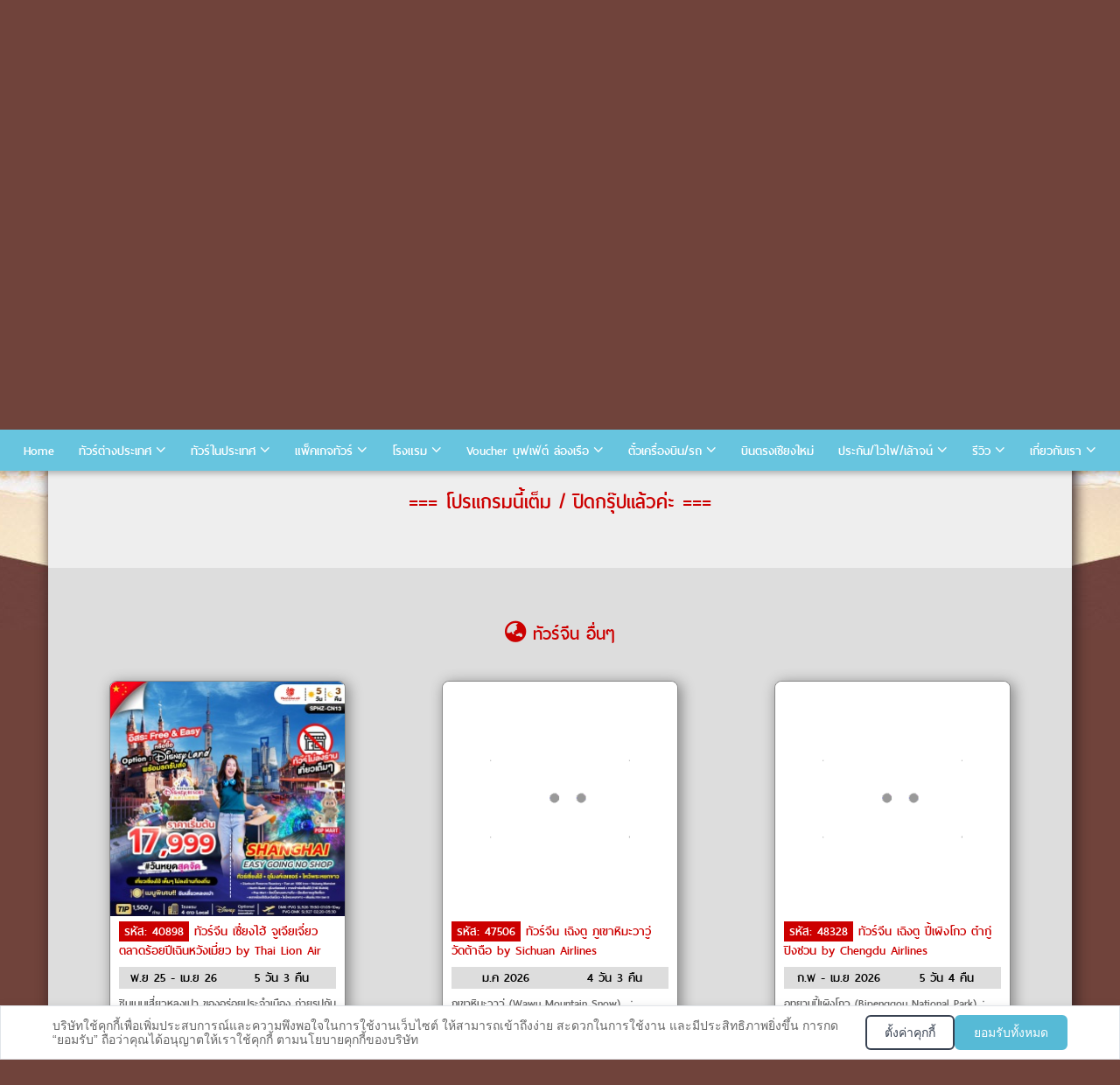

--- FILE ---
content_type: text/html; charset=UTF-8
request_url: https://www.unithaitravel.com/th/trip_detail2.php?route_id=16755
body_size: 23488
content:
<!DOCTYPE html PUBLIC "-//W3C//DTD XHTML 1.0 Transitional//EN" "http://www.w3.org/TR/xhtml1/DTD/xhtml1-transitional.dtd">
<html xmlns="http://www.w3.org/1999/xhtml">
<head>
<title>ทัวร์จีน CSSHEXW01 : ทัวร์จีน ฮาร์บิน หมูตุ๋น เทศกาลแกะสลักน้ำแข็ง หมู่บ้านหิมะ ลานสกียาบูลี่ 6 วัน 4 คืน (XW) ทัวร์จีน ฮาร์บิน หมูตุ๋น เทศกาลแกะสลักน้ำแข็ง หมู่บ้านหิมะ ลานสกียาบูลี่ BY XW by NokScoot Airlines 6 วัน 4 คืน | UNITHAI Trip</title>
<meta http-equiv="Cache-control" content="max-age=172800, public">
<meta http-equiv="Content-Type" content="text/html; charset=utf-8" />
<META NAME="description" content="ทัวร์จีน CSSHEXW01 : ทัวร์จีน ฮาร์บิน หมูตุ๋น เทศกาลแกะสลักน้ำแข็ง หมู่บ้านหิมะ ลานสกียาบูลี่ 6 วัน 4 คืน (XW) ทัวร์จีน ฮาร์บิน หมูตุ๋น เทศกาลแกะสลักน้ำแข็ง หมู่บ้านหิมะ ลานสกียาบูลี่ BY XW by NokScoot Airlines 6 วัน 4 คืน ✈ ทัวร์จีนชมศิลปกรรมการแกะสลักน้ำแข็งประจำปีของฮาร์บินเทศกาล“ปิงเสวี่ยต้าซื่อเจี้ย”เยือนหมู่บ้านหิมะเหมือนเข้าไปโลกของเทพนิยายหมู่บ้านหิมะ“THECHINASNOWTOWN”ลานสกีที่มีชื่อเสียงที่สุดของจีนลานสกีขนาดใหญ่ที่มีอุปกรณ์สกีที่ทันสมัยลานสกียาบูลี่ชมสถานที่ท่องเที่ยวที่มีชื่อเสียงซึ่งเป็นที่ถ่ายทำหนังละครDREAMHOMEเห็ดหิมะ
ทัวร์จีนลิ้มรสเมนูพิเศษสุกี้ตงเป่ยเกี๊ยวฮาร์บินเป็ดย่าง
ทัวร์จีนเสิ่นหยางนั่งรถไฟความเร็วสูงฮาร์บินถนนจงเอียงโบสถ์เซ็นต์โซเฟียเทศกาล“ปิงเสวี่ยต้าซื่อเจี้ย”ลานสกียาบูลี่-หมู่บ้านหิมะ-ถนนคนเดินแส่ยุ่นเจียDREAMHOME(รวมค่าเข้า)-ฮาร์บิน-ร้านขายสินค้าพื้นเมืองเกาะพระอาทิตย์(รวมรถ)-DIYแกะสลักน้ำแข็งนั่งรถไฟความเร็วสูงเสิ่นหยาง
3ดาว
#ราคาเด็กเท่ากับผู้ใหญ่จองกับ UnithaiTrip ทัวร์เชื่อถือได้ ที่รวมโปรไฟไหม้ เปิดมากว่า 15 ปี" />
<META NAME="keyword" content="ทัวร์จีน CSSHEXW01 : ทัวร์จีน ฮาร์บิน หมูตุ๋น เทศกาลแกะสลักน้ำแข็ง หมู่บ้านหิมะ ลานสกียาบูลี่ 6 วัน 4 คืน (XW) ทัวร์จีน ฮาร์บิน หมูตุ๋น เทศกาลแกะสลักน้ำแข็ง หมู่บ้านหิมะ ลานสกียาบูลี่ BY XW by NokScoot Airlines, ทัวร์โปรไฟไหม้, ทัวร์ถูก, ทัวร์ที่หลุด, โปรคนโสด"/>
<meta http-equiv=”content-language” content=”th” />
<META NAME="RATING" CONTENT="GENERAL"/>
<meta name="Author" content="UnithaiTravel.com, Thailand"/>
<meta name="Generator" CONTENT="www.UnithaiTravel.com"/>
<meta name="copyright" content="2015 UnithaiTravel.com" />
<meta name="Distribution" content="Global" />
<meta http-equiv="X-UA-Compatible" content="IE=edge">
<meta name="viewport" content="width=device-width, initial-scale=1, maximum-scale=2.0">

	<meta name="robots" content="noindex">



<link rel="icon" sizes="150x150" href="https://www.unithaitravel.com/images/logo_sm.png">
<link rel="apple-touch-icon" href="https://www.unithaitravel.com/images/logo_sm.png">
<link rel="icon" href="https://www.unithaitravel.com/images/logo_sm.ico" type="images/x-icon" />


<script type="application/ld+json">
  { "@context" : "http://schema.org",
  "@type" : "LocalBusiness",
  "name" : "Unithai Travel",
  "image" : "https://www.unithaitravel.com/th/images/logo_sm.png",
  "description" : "ทัวร์จีน CSSHEXW01 : ทัวร์จีน ฮาร์บิน หมูตุ๋น เทศกาลแกะสลักน้ำแข็ง หมู่บ้านหิมะ ลานสกียาบูลี่ 6 วัน 4 คืน (XW) ทัวร์จีน ฮาร์บิน หมูตุ๋น เทศกาลแกะสลักน้ำแข็ง หมู่บ้านหิมะ ลานสกียาบูลี่ BY XW by NokScoot Airlines 6 วัน 4 คืน ✈ ทัวร์จีนชมศิลปกรรมการแกะสลักน้ำแข็งประจำปีของฮาร์บินเทศกาล“ปิงเสวี่ยต้าซื่อเจี้ย”เยือนหมู่บ้านหิมะเหมือนเข้าไปโลกของเทพนิยายหมู่บ้านหิมะ“THECHINASNOWTOWN”ลานสกีที่มีชื่อเสียงที่สุดของจีนลานสกีขนาดใหญ่ที่มีอุปกรณ์สกีที่ทันสมัยลานสกียาบูลี่ชมสถานที่ท่องเที่ยวที่มีชื่อเสียงซึ่งเป็นที่ถ่ายทำหนังละครDREAMHOMEเห็ดหิมะ
ทัวร์จีนลิ้มรสเมนูพิเศษสุกี้ตงเป่ยเกี๊ยวฮาร์บินเป็ดย่าง
ทัวร์จีนเสิ่นหยางนั่งรถไฟความเร็วสูงฮาร์บินถนนจงเอียงโบสถ์เซ็นต์โซเฟียเทศกาล“ปิงเสวี่ยต้าซื่อเจี้ย”ลานสกียาบูลี่-หมู่บ้านหิมะ-ถนนคนเดินแส่ยุ่นเจียDREAMHOME(รวมค่าเข้า)-ฮาร์บิน-ร้านขายสินค้าพื้นเมืองเกาะพระอาทิตย์(รวมรถ)-DIYแกะสลักน้ำแข็งนั่งรถไฟความเร็วสูงเสิ่นหยาง
3ดาว
#ราคาเด็กเท่ากับผู้ใหญ่ ที่ Unithai Trip แหล่งรวมทัวร์ไฟไหม้มากที่สุด เปิดมาแล้วกว่า 10 ปี มีจริงไม่ทิ้งไม่เท" ,
  "address" : { "@type" : "PostalAddress",
  "addressCountry" : "TH",
  "addressLocality" : "Bangkok",
  "postalCode" : "10500",
  "streetAddress" : "​วอลล์สตรีททาวเวอร์ ชั้น  11​ ห้อง  1101 33/47​ ซอย สุรวงศ์ แขวง สุริยวงศ์ เขตบางรัก กรุงเทพมหานคร"
  },
  "geo": {
  "@type": "GeoCoordinates",
  "latitude": "13.729828",
  "longitude": "100.5323924"
  },
  "hasMap": "https://www.google.com/maps/place/%E0%B8%9A%E0%B8%A3%E0%B8%B4%E0%B8%A9%E0%B8%B1%E0% B8%97+%E0%B8%A2%E0%B8%B9%E0%B8%99%E0%B8%B4%E0%B9%84%E0%B8%97%E0%B8%A2+%E0%B9%8 1%E0%B8%97%E0%B8%A3%E0%B9%80%E0%B8%A7%E0%B8%A5+%E0%B8%88%E0%B8%B3%E0%B8%81%E0 %B8%B1%E0%B8%94/@13.729828,100.5323924,15z/data=!4m5!3m4!1s0x0:0x822930e9721bcf44!8m2!3d13. 729828!4d100.5323924", 
  "url" : "https://www.unithaitravel.com",
  "openingHours":["Mo-Fri 09:00-20:00", "Sa 09:00-20:00", "Su 09:00-20:00"],
  "telephone" :  "026326882",
  "logo" : "https://www.unithaitravel.com/th/images/logo_sm.png",
  "priceRange": "$$$",
  "sameAs" : ["https://www.facebook.com/unithaitrip",
  "https://www.instagram.com/unithaitrip/"]
  }
 </script>
<link rel="stylesheet" href="/th/cookie_consent.css">
<meta property="og:url" content="https://www.unithaitravel.com/th/trip_detail2.php?route_id=16755" />
<meta property="og:title" content="ทัวร์จีน CSSHEXW01 : ทัวร์จีน ฮาร์บิน หมูตุ๋น เทศกาลแกะสลักน้ำแข็ง หมู่บ้านหิมะ ลานสกียาบูลี่ 6 วัน 4 คืน (XW) ทัวร์จีน ฮาร์บิน หมูตุ๋น เทศกาลแกะสลักน้ำแข็ง หมู่บ้านหิมะ ลานสกียาบูลี่ BY XW by NokScoot Airlines 6 วัน 4 คืน  | Unithai Trip" />
<meta property="og:description" content="ทัวร์จีน CSSHEXW01 : ทัวร์จีน ฮาร์บิน หมูตุ๋น เทศกาลแกะสลักน้ำแข็ง หมู่บ้านหิมะ ลานสกียาบูลี่ 6 วัน 4 คืน (XW) ทัวร์จีน ฮาร์บิน หมูตุ๋น เทศกาลแกะสลักน้ำแข็ง หมู่บ้านหิมะ ลานสกียาบูลี่ BY XW by NokScoot Airlines 6 วัน 4 คืน ✈ ทัวร์จีนชมศิลปกรรมการแกะสลักน้ำแข็งประจำปีของฮาร์บินเทศกาล“ปิงเสวี่ยต้าซื่อเจี้ย”เยือนหมู่บ้านหิมะเหมือนเข้าไปโลกของเทพนิยายหมู่บ้านหิมะ“THECHINASNOWTOWN”ลานสกีที่มีชื่อเสียงที่สุดของจีนลานสกีขนาดใหญ่ที่มีอุปกรณ์สกีที่ทันสมัยลานสกียาบูลี่ชมสถานที่ท่องเที่ยวที่มีชื่อเสียงซึ่งเป็นที่ถ่ายทำหนังละครDREAMHOMEเห็ดหิมะ
ทัวร์จีนลิ้มรสเมนูพิเศษสุกี้ตงเป่ยเกี๊ยวฮาร์บินเป็ดย่าง
ทัวร์จีนเสิ่นหยางนั่งรถไฟความเร็วสูงฮาร์บินถนนจงเอียงโบสถ์เซ็นต์โซเฟียเทศกาล“ปิงเสวี่ยต้าซื่อเจี้ย”ลานสกียาบูลี่-หมู่บ้านหิมะ-ถนนคนเดินแส่ยุ่นเจียDREAMHOME(รวมค่าเข้า)-ฮาร์บิน-ร้านขายสินค้าพื้นเมืองเกาะพระอาทิตย์(รวมรถ)-DIYแกะสลักน้ำแข็งนั่งรถไฟความเร็วสูงเสิ่นหยาง
3ดาว
#ราคาเด็กเท่ากับผู้ใหญ่" />
<meta property="og:image" content="https://www.unithaitravel.com/__files/t/ch/16755-CDDCNCSSHEXW01.jpg" />
<!link rel="stylesheet" href="https://use.fontawesome.com/releases/v5.0.13/css/all.css" integrity="sha384-DNOHZ68U8hZfKXOrtjWvjxusGo9WQnrNx2sqG0tfsghAvtVlRW3tvkXWZh58N9jp" crossorigin="anonymous">

<link rel='stylesheet' id='storefront-gutenberg-blocks-css'  href='https://www.unithaitravel.com/page/wp-content/themes/storefront/assets/css/base/gutenberg-blocks.css?ver=2.5.5' type='text/css' media='all' />
<link rel='stylesheet' id='parent-style-css'  href='https://www.unithaitravel.com/page/wp-content/themes/storefront/style.css?ver=5.4' type='text/css' media='all' />
<link rel='stylesheet' id='storefront-style-css'  href='https://www.unithaitravel.com/page/wp-content/themes/storefront/style.css?ver=2.5.5' type='text/css' media='all' />

<!-- <link href="/th/font/font-awesome/css/all.css" rel="stylesheet" type="text/css" /> -->
<link rel="canonical" href="https://www.unithaitravel.com/th/trip_detail2.php?route_id=16755" />
<!-- <script type="text/javascript" src="/th/js/jquery-1.11.1.min.js"></script> -->
<style>
.has-text-align-justify{text-align:justify;}
.wp-block-image { padding-bottom:25px;} 
/*.wp-block-image img { min-width:100%;}*/
@media (max-width: 568px) {.wp-block-image {margin-left: -7.7%;margin-right: -7.7%;}}

.mh-3p {margin-left:3%;margin-right:3%;}
/*@font-face {
font-family: 'thaisans_neueregular';
src: url('font/thaisansneue-regular-webfont.eot');
src: url('font/thaisansneue-regular-webfont.eot?#iefix') format('embedded-opentype'),
url('font/thaisansneue-regular-webfont.woff2') format('woff2'),
url('font/thaisansneue-regular-webfont.woff') format('woff'),
url('font/thaisansneue-regular-webfont.ttf') format('truetype');
font-weight: normal;
font-style: normal;
}*/
.blog-txt {
font-size:1.2em;
line-height:1.7em;
}
.blog-txt h2 { color:#0396CF; margin-top:50px; margin-bottom:30px; padding-left:8px; border-left:5px solid #0396CF; font-size:2em; }
.blog-txt h3 { color:#70433B; margin-top:40px; margin-bottom:25px; font-size:1.7em; }
.blog-txt h4 { color:#000000; margin-top:30px; margin-bottom:15px; font-size:1.45em; }
.blog-txt .div-iframe {
  position: relative;
  width: 100%;
  overflow: hidden;
  padding-top: 56.25%; /* 16:9 Aspect Ratio */
}
.blog-txt .div-iframe iframe {
  position: absolute;
  top: 0;
  left: 0;
  bottom: 0;
  right: 0;
  width: 100%;
  height: 100%;
  border: none;
  padding-bottom:20px;
}
#descp .content p { margin:0; padding:0; }
</style>
</head>

<body marginheight=0 marginwidth=0 class="responsive">


<link rel="stylesheet" href="/th/responsive/bootstrap.min.css"><!-- integrity="sha384-BVYiiSIFeK1dGmJRAkycuHAHRg32OmUcww7on3RYdg4Va+PmSTsz/K68vbdEjh4u" crossorigin="anonymous">-->

<!-- Global site tag (gtag.js) - Google Analytics -->
<script async src="https://www.googletagmanager.com/gtag/js?id=UA-106911149-1"></script>
<script>
  window.dataLayer = window.dataLayer || [];
  function gtag(){dataLayer.push(arguments);}
  gtag('js', new Date());

  gtag('config', 'UA-106911149-1');
  gtag('config', 'AW-825781730');
</script>

<!-- Google Tag Manager -->
<script>(function(w,d,s,l,i){w[l]=w[l]||[];w[l].push({'gtm.start':
new Date().getTime(),event:'gtm.js'});var f=d.getElementsByTagName(s)[0],
j=d.createElement(s),dl=l!='dataLayer'?'&l='+l:'';j.async=true;j.src=
'https://www.googletagmanager.com/gtm.js?id='+i+dl;f.parentNode.insertBefore(j,f);
})(window,document,'script','dataLayer','GTM-WD6776L');</script>
<!-- End Google Tag Manager -->

<!-- LINE Tag Base Code -->
<!-- Do Not Modify -->
<script>
(function(g,d,o){
  g._ltq=g._ltq||[];g._lt=g._lt||function(){g._ltq.push(arguments)};
  var h=location.protocol==='https:'?'https://d.line-scdn.net':'http://d.line-cdn.net';
  var s=d.createElement('script');s.async=1;
  s.src=o||h+'/n/line_tag/public/release/v1/lt.js';
  var t=d.getElementsByTagName('script')[0];t.parentNode.insertBefore(s,t);
    })(window, document);
_lt('init', {
  customerType: 'lap',
  tagId: 'b6bd8a86-5af9-4f3e-8304-cc8808afdb41'
});
_lt('send', 'pv', ['b6bd8a86-5af9-4f3e-8304-cc8808afdb41']);
</script>
<noscript>
  <img height="1" width="1" style="display:none"
       src="https://tr.line.me/tag.gif?c_t=lap&t_id=b6bd8a86-5af9-4f3e-8304-cc8808afdb41&e=pv&noscript=1" />
</noscript>
<!-- End LINE Tag Base Code -->


<!--Google -Fonts-->
<link href='https://fonts.googleapis.com/css?family=Sintony:400,700&subset=latin-ext' rel='stylesheet' type='text/css'>
		
<!--Font-awsome-->
<link href="https://maxcdn.bootstrapcdn.com/font-awesome/4.1.0/css/font-awesome.min.css" rel="stylesheet">

<!-- v header v -->
<div id="container-top" class="container">
	<div style="max-width:1170px"><!--id="header" -->
		<div id="logo"><!img src="/th/images/logo_unithaitravel.png" class="img-responsive"></div>
		<!--<div id="lang">
			<a href="/th/index.php"><img src="/th/images/icon_th.gif" height="16"></a>&nbsp;&nbsp;
			<a href="/en/index.php"><img src="/th/images/icon_en.jpg" height="16"></a></div>

		<link href="/th/css/styles_menu3.css" rel="stylesheet" type="text/css" media="all">-->
	</div>
</div>
<!--end _header.inc-->


			
<link href="/th/css/styles_menu_mega.css?3" rel="stylesheet" type="text/css" media="all">
<script type="text/javascript" src="/th/js/jquery-1.11.1.min.js"></script>
<script type="text/javascript" src="/th/js/head_menu_mega.js?3"></script>
<div class="xs-menu-cont" id="top-menu-mobile">
<!--			<a id="menutoggle"><i class="fa fa-align-justify"></i> </a>
	<nav class="xs-menu displaynone" style="z-index: 10000;">
		<ul>
			<li class="active">
				<a href="#">Home</a>
			</li>
			<li>
				<a href="#">About</a>
			</li>
		</ul>
	</nav>-->
	<nav class="xs-menu" style="z-index: 10000;">
	<ul>
		<li>
			<a href="/"><i class="fa fa-home"></i></a>
		</li>
		<li id="" class="menu-drop-down1 drop-down">
			<a >ทัวร์ต่างประเทศ</a>				 
			<div id="" class="submenu1 mega-menu fadeIn animated">
				<div class="mm-6column">
<!--					<div class="categories-list">
						<ul>
							<li id="" class="menu-drop-down1-1 drop-down">
								<a >ทัวร์ยุโรป</a>				 
								<div class="submenu1-1 mega-menu fadeIn animated">
									<div class="mm-6column">
										<div class="categories-list">อังกฤษ
										</div>
									</div>
								</div>
							</li>
						</ul>
					</div>-->
					
					<div class="categories-list">
						<ul>
						<span class="menu-drop-down1-1 drop-down"><a>ทัวร์ยุโรป</a></span>
							<li><a href="/ทัวร์อังกฤษ">อังกฤษ</a></li>
							<li><a href="/ทัวร์สวิตเซอร์แลนด์">สวิตเซอร์แลนด์</a></li>
							<li><a href="/ทัวร์ฝรั่งเศส">ฝรั่งเศส</a></li>
							<li><a href="/ทัวร์อิตาลี">อิตาลี</a></li>
							<li><a href="/ทัวร์เยอรมนี">เยอรมนี</a></li>
							<li><a href="/ทัวร์ยุโรป-อิตาลี-สวิตเซอร์แลนด์-ฝรั่งเศส">ทัวร์อิตาลี-สวิส-ฝรั่งเศส</a></li>
						</ul>
					</div>
					<div class="categories-list">
						<ul>
						<span><a href="/ทัวร์ยุโรป-สแกนดิเนเวีย">ทัวร์สแกนดิเนเวีย</a></span>
							<li><a href="/ทัวร์นอร์เวย์">นอร์เวย์</a></li>
							<li><a href="/ทัวร์ฟินแลนด์">ฟินแลนด์</a></li>
							<li><a href="/ทัวร์ไอซ์แลนด์">ไอซ์แลนด์</a></li>
							<li><a href="/ทัวร์สวีเดน">สวีเดน</a></li>
							<li><a href="/ทัวร์เดนมาร์ค">เดนมาร์ค</a></li>
							<li><a href="/ทัวร์ยุโรป/แสงเหนือ">ทัวร์แสงเหนือ</a></li>
						</ul>
					</div>
					<div class="categories-list">
						<ul>
						<span><a href="/ทัวร์ยุโรป-เบเนลักซ์">ทัวร์ยุโรปเบเนลักซ์</a></span>
							<li><a href="/ทัวร์เนเธอร์แลนด์">เนเธอร์แลนด์</a></li>
							<li><a href="/ทัวร์เบลเยี่ยม">เบลเยี่ยม</a></li>
						</ul>
					</div>
					<div class="categories-list">
						<ul>
						<span><a href="/ทัวร์รัสเซีย">ทัวร์รัสเซีย</a></span>
						<span><a href="/ทัวร์แพ็คเกจโรงแรมอเมริกา">ทัวร์อเมริกา</a></span>
						<span><a href="/ทัวร์แคนาดา">ทัวร์แคนาดา</a></span>
						<span><a href="/ทัวร์ออสเตรเลีย">ทัวร์ออสเตรเลีย</a></span>
						<span><a href="/ทัวร์แพ็คเกจโรงแรมอียิปส์">ทัวร์อียิปส์</a></span>
						</ul>
					</div>
				
				</div>
				<div class="mm-6column">
					<div class="categories-list">
						<ul>
						<span><a href="/ทัวร์ยุโรป-ตะวันออก">ยุโรปตะวันออก</a></span>
							<li><a href="/ทัวร์ออสเตรีย">ออสเตรีย </a></li>
							<li><a href="/ทัวร์เช็ก">เช็ก</a></li>
							<li><a href="/ทัวร์ฮังการี">ฮังการี </a></li>
							<li><a href="/ทัวร์โปแลนด์">โปแลนด์</a></li>
							<li><a href="/ทัวร์โรมาเนีย">โรมาเนีย</a></li>
							<li><a href="/ทัวร์บัลแกเรีย">บัลแกเรีย </a></li>
						</ul>
					</div>
					<div class="categories-list">
						<ul>
						<span><a>ทัวร์ยุโรปใต้</a></span>
							<li><a href="/ทัวร์สเปน">สเปน</a></li>
							<li><a href="/ทัวร์กรีซ">กรีซ</a></li>
							<li><a href="/ทัวร์มอลตา">มอลตา</a></li>
							<li><a href="/ทัวร์โครเอเชีย">โครเอเชีย</a></li>
							<li><a href="/ทัวร์โมรอคโค">โมรอคโค</a></li>
							<!--<li><a class="mm-view-more" href="#">View more →</a></li>-->
						</ul>
					</div>
					<div class="categories-list">
						<ul>
						<span><a href="/ทัวร์เอเชีย">ทัวร์เอเชีย</a></span>
							<li><a href="/ทัวร์แพ็คเกจโรงแรมญี่ปุ่น">ญี่ปุ่น</a></li>
							<li><a href="/ทัวร์แพ็คเกจโรงแรมเกาหลี">เกาหลี</a></li>
							<li><a href="/ทัวร์ฮ่องกง">ฮ่องกง</a></li>
							<li><a href="/ทัวร์ไต้หวัน">ไต้หวัน</a></li>
							<li><a href="/ทัวร์แพ็คเกจโรงแรมสิงคโปร์">สิงคโปร์</a></li>
							<li><a href="/ทัวร์แพ็คเกจโรงแรมเวียดนาม">เวียดนาม</a></li>
							<li><a href="/ทัวร์แพ็คเกจโรงแรมจีน">จีน</a></li>
							<li><a href="/ทัวร์จอร์เจีย">จอร์เจีย</a></li>
							<li><a href="/ทัวร์ตุรกี">ตุรกี</a></li>
							<li><a href="/ทัวร์อินเดีย">อินเดีย</a></li>
							<li><a href="/ทัวร์ลาว">ลาว</a></li>
							<li><a href="/ทัวร์แพ็คเกจโรงแรมมัลดีฟ">มัลดีฟ</a></li>
							<li><a href="/ทัวร์แพ็คเกจโรงแรมสหรัฐอาหรับเอมิเรต">ดูไบ</a></li>
							<!--<li><a href="/ทัวร์จอร์แดน">จอร์แดน</a></li>-->
							<li><a href="/ทัวร์กัมพูชา">กัมพูชา</a></li>
						</ul>
					</div>
				</div>
			</div>
 
		</li>
		<li id="" class="menu-drop-down2 drop-down">
			<a >ทัวร์ในประเทศ</a>				 
			<div id="" class="submenu2 mega-menu fadeIn animated">
				<div class="mm-6column">
					<div class="categories-list">
						<ul>
						<li><a href="/ทัวร์แพ็คเกจโรงแรมในประเทศ/ทัวร์เที่ยวไทย">ทัวร์เที่ยวไทย</a></li>
						<li><a href="/ทัวร์แพ็คเกจโรงแรมในประเทศ/เราเที่ยวด้วยกัน">เราเที่ยวด้วยกัน</a></li>
						</ul>
					</div>
					<div class="categories-list">
						<ul>
						<span><a href="/ทัวร์ในประเทศ/ภาคเหนือ">ทัวร์ภาคเหนือ</a></span>
							<li><a href="/ทัวร์ในประเทศ/เชียงใหม่">เชียงใหม่</a></li>
							<li><a href="/ทัวร์ในประเทศ/เชียงราย">เชียงราย</a></li>
							<li><a href="/ทัวร์ในประเทศ/น่าน">น่าน</a></li>
							<li><a href="/ทัวร์ในประเทศ/แม่ฮ่องสอน">แม่ฮ่องสอน</a></li>
							<!--<li><a href="/ทัวร์ในประเทศ/ลำปาง">ลำปาง</a></li>
							<li><a href="/ทัวร์ในประเทศ/แพร่">แพร่</a></li>-->
							<li><a href="/ทัวร์ในประเทศ/ตาก">ตาก</a></li>
							<li><a class="mm-view-more" href="/ทัวร์ในประเทศ/ภาคเหนือ">View more →</a></li>
						</ul>
					</div>
					<div class="categories-list">
						<ul>
						<span><a href="/ทัวร์ในประเทศ/ภาคใต้">ทัวร์ภาคใต้</a></span>
							<li><a href="/ทัวร์ในประเทศ/ภูเก็ต">ภูเก็ต</a></li>
							<li><a href="/ทัวร์ในประเทศ/พังงา">พังงา</a></li>
							<li><a href="/ทัวร์ในประเทศ/กระบี่">กระบี่</a></li>
							<li><a href="/ทัวร์ในประเทศ/สุราษฎร์ธานี">สุราษฎร์ธานี</a></li>
							<li><a href="/ทัวร์ในประเทศ/นครศรีธรรมราช">นครศรีธรรมราช</a></li>
							<li><a href="/ทัวร์ในประเทศ/เบตง">เบตง</a></li>
							<li><a href="/ทัวร์ในประเทศ/หลีเป๊ะ">หลีเป๊ะ</a></li>
							<li><a href="/ทัวร์ในประเทศ/ระนอง">ระนอง เกาะพยาม</a></li>
							<li><a class="mm-view-more" href="/ทัวร์ในประเทศ/ภาคใต้">View more →</a></li>
						</ul>
					</div>
				
				</div>
				<div class="mm-6column">
					<div class="categories-list">
						<ul>
						<span><a href="/ทัวร์ในประเทศ/ภาคตะวันออก">ทัวร์ภาคตะวันออก</a></span>
							<li><a href="/ทัวร์ในประเทศ/จันทบุรี">จันทบุรี</a></li>
							<!--<li><a href="/ทัวร์ในประเทศ/ชลบุรี">ชลบุรี</a></li>
							<li><a href="/ทัวร์ในประเทศ/ระยอง">ระยอง</a></li>
							<li><a href="/ทัวร์ในประเทศ/เกาะช้าง">เกาะช้าง</a></li>-->
							<li><a href="/ทัวร์ในประเทศ/เกาะกูด">เกาะกูด</a></li>
							<li><a class="mm-view-more" href="/ทัวร์ในประเทศ/ภาคกลาง">View more →</a></li>
						</ul>
					</div>	
				
					<div class="categories-list">
						<ul>
						<span><a href="/ทัวร์ในประเทศ/ภาคอีสาน">ทัวร์ภาคอีสาน</a></span>
							<li><a href="/ทัวร์ในประเทศ/บึงกาฬ">บึงกาฬ</a></li>
							<li><a href="/ทัวร์ในประเทศ/เขาใหญ่">เขาใหญ่</a></li>
							<li><a href="/ทัวร์ในประเทศ/เชียงคาน">เชียงคาน</a></li>
							<li><a href="/ทัวร์ในประเทศ/เลย">เลย</a></li>
							<li><a href="/ทัวร์ในประเทศ/หนองคาย">หนองคาย</a></li>
							<!--<li><a href="/ทัวร์ในประเทศ/บุรีรัมย์">บุรีรัมย์</a></li>-->
							<li><a href="/ทัวร์ในประเทศ/อุดรธานี">อุดรธานี</a></li>
							<li><a href="/ทัวร์ในประเทศ/อุบลราชธานี">อุบลราชธานี</a></li>
							<li><a class="mm-view-more" href="/ทัวร์ในประเทศ/ภาคอีสาน">View more →</a></li>
						</ul>
					</div>	
					
					<div class="categories-list">
						<ul>
						<span><a href="/ทัวร์ในประเทศ/ภาคกลาง">ทัวร์ภาคกลาง</a></span>
							<li><a href="/ทัวร์ในประเทศ/เพชรบูรณ์">เพชรบูรณ์ เขาค้อ ภูทับเบิก</a></li>
							<li><a href="/ทัวร์ในประเทศ/กาญจนบุรี">กาญจนบุรี</a></li>
<!--									<li><a href="/ทัวร์ในประเทศ/อยุธยา">อยุธยา ไหว้พระ</a></li>
							<li><a href="/ทัวร์ในประเทศ/สระบุรี">สระบุรี</a></li>
							<li><a href="/ทัวร์ในประเทศ/อ่างทอง">อ่างทอง</a></li>
							<li><a href="/ทัวร์ในประเทศ/นครปฐม">นครปฐม</a></li>
							<li><a href="/ทัวร์ในประเทศ/นครนายก">นครนายก</a></li>
							<li><a href="/ทัวร์ในประเทศ/สุพรรณบุรี">สุพรรณบุรี</a></li>
							<li><a href="/ทัวร์ในประเทศ/ฉะเชิงเทรา">ฉะเชิงเทรา</a></li>-->
							<li><a class="mm-view-more" href="/ทัวร์ในประเทศ/ภาคกลาง">View more →</a></li>
						</ul>
					</div>
				</div>
			</div>
 
		</li>
		<li id="" class="menu-drop-down3 drop-down" style="float:right;">
			<a ><i class="fa fa-align-justify"></i></a>			 
			<div id="" class="submenu3 mega-menu fadeIn animated">
				<div class="mm-6column">
					<div class="categories-list">
						<ul>
						<span><a href="/แพ็คเกจในประเทศ">แพ็คเกจทัวร์</a></span>
							<li><a href="/แพ็คเกจในประเทศ/ถ้ำนาคา">- ถ้ำนาคา</a></li>
							<li><a href="/แพ็คเกจในประเทศ/เชียงใหม่">- เชียงใหม่</a></li>
							<li><a href="/แพ็คเกจในประเทศ/น่าน">- น่าน</a></li>
							<li><a href="/แพ็คเกจในประเทศ/เพชรบูรณ์">- เพชรบูรณ์ เขาค้อ</a></li>
							<li><a href="/แพ็คเกจในประเทศ/กาญจนบุรี">- กาญจนบุรี</a></li>
							<li><a href="/แพ็คเกจในประเทศ/ภูเก็ต">- ภูเก็ต</a></li>
							<li><a href="/แพ็คเกจในประเทศ/พังงา">- พังงา</a></li>
							<li><a href="/แพ็คเกจในประเทศ/กระบี่">- กระบี่</a></li>
							<li><a href="/แพ็คเกจในประเทศ/หัวหิน">- หัวหิน</a></li>
							<li><a href="/แพ็คเกจในประเทศ/หลีเป๊ะ">- หลีเป๊ะ</a></li>
							<li><a href="/แพ็คเกจในประเทศ/สุราษฎร์ธานี">- สุราษฎร์ธานี</a></li>
							<li><a href="/แพ็คเกจในประเทศ/นครศรีธรรมราช">- นครศรีธรรมราช</a></li>
							<li><a href="/แพ็คเกจในประเทศ/เบตง">- เบตง</a></li>
							<li><a href="/แพ็คเกจในประเทศ/ชลบุรี">- ชลบุรี พัทยา</a></li>
							<li><a href="/แพ็คเกจในประเทศ/เกาะกูด">- เกาะกูด</a></li>
							<li><a href="/แพ็คเกจในประเทศ/นครราชสีมา">- นครราชสีมา เขาใหญ่</a></li>
							<li><a class="mm-view-more" href="/แพ็คเกจในประเทศ">view more →</a></li>
						</ul>
					</div>
				
				</div>
				<div class="mm-6column">
					<div class="categories-list">
						<ul>
						<span><a href="/ทัวร์เอเชีย/บินตรงเชียงใหม่">บินตรงเชียงใหม่</a></span>
						</ul>
					</div>
					<div class="categories-list">
						<ul>
						<span><a href="/th/hotel.php">โรงแรม รีสอร์ท</a></span>
<!--							<li><a href="/th/hotel.php?search=เชียงใหม่">- เชียงใหม่</a></li>
							<li><a href="/th/hotel.php?search=น่าน">- น่าน</a></li>
							<li><a href="/th/hotel.php?search=ภูเก็ต">- ภูเก็ต</a></li>
							<li><a href="/th/hotel.php?search=พังงา">- พังงา</a></li>
							<li><a href="/th/hotel.php?search=กระบี่">- กระบี่</a></li>
							<li><a href="/th/hotel.php?search=บึงกาฬ">- บึงกาฬ</a></li>-->
						</ul>
					</div>
					<div class="categories-list">
						<ul>
						<span><a >Voucher</a></span>
							<li><a href="/บุฟเฟ่ต์-ดินเนอร์ล่องเรือ">- บุฟเฟ่ต์<br>-  ดินเนอร์ล่องเรือเจ้าพระยา</a></li>
							<li><a href="/สวนสัตว์-สวนสนุก-สวนน้ำ">- บัตร Pass / ตั๋วกิจกรรม</a></li>
						</ul>
					</div>
				
					<div class="categories-list">
						<span><a href="https://pne.me/R/ti/p/%40proticket" target="_blank">จองตั๋วเครื่องบิน</a></span>
					</div>
<!--					<div class="categories-list">
						<span><a href="/เช่ารถ-เรือ">เช่ารถ-เรือโดยสาร</a></span>
					</div>
					<div class="categories-list">
						<span><a href="/th/insurance.php">ทำประกันเดินทาง</a></span>
					</div>
					<div class="categories-list">
						<span><a href="/th/wifi.php">เช่าพ็อคเกตไวไฟ / ซิม</a></span>
					</div>
					<div class="categories-list">
						<span><a href="/th/lounge.php">จองเล้าจน์</a></span>
					</div>-->
				
					<div class="categories-list">
						<ul>
						<span><a >รีวิวที่เที่ยว</a></span>
						<li><a href="/page/category/รีวิวทริป">- รีวิวทริป</a></li>
						<li><a href="/page/category/ยูนิไทยชวนเที่ยว">- เที่ยวไหนดี</a></li>
						<li><a href="/page/category/เตรียมตัวไปเที่ยว">- เตรียมตัวไปเที่ยว</a></li>
						</ul>
					</div>
					<div class="categories-list">
							<span><a href="/page/ประวัติบริษัท">เกี่ยวกับเรา</a></span>
					</div>
					<div class="categories-list">
							<span><a href="/page/ติดต่อเรา">ติดต่อเรา</a></span>
					</div>
		   
		 
				</div>
			</div>
		</li>
	</ul>
	</nav>
</div>
<nav class="menu" id="top-menu">
	<ul>
		<li>
			<a href="/">Home</a>
		</li>
		<li id="" class="menu-drop-down1 drop-down">
			<a >ทัวร์ต่างประเทศ</a>
		 
			<div id="" class="submenu1 mega-menu fadeIn animated">
				<!--<div class="mm-3column">
					<span><a href="/th/search.php?">เที่ยวที่ไหน กักตัวน้อยที่สุด</a></span>
					<span class="left-images">
						<img  src="https://4.bp.blogspot.com/-faF-AemPFUM/U4ryP7pQRsI/AAAAAAAAEvA/fZ-hskCSln4/s1600/Magento%2Bthemes.jpg">
						<p>Most Popular Styles </p>
					</span>
				</div>-->
				<div class="mm-2column">
					<div class="categories-list">
						<ul>
						<span><a href="/ทัวร์ยุโรป"><i class="fa fa-globe-europe"></i> ทัวร์ยุโรป</a></span>
							<li><a href="/ทัวร์อังกฤษ">อังกฤษ</a></li>
							<li><a href="/ทัวร์สวิตเซอร์แลนด์">สวิตเซอร์แลนด์</a></li>
							<li><a href="/ทัวร์ฝรั่งเศส">ฝรั่งเศส</a></li>
							<li><a href="/ทัวร์อิตาลี">อิตาลี</a></li>
							<li><a href="/ทัวร์เยอรมนี">เยอรมนี</a></li>
							<li><a href="/ทัวร์ยุโรป-อิตาลี-สวิตเซอร์แลนด์-ฝรั่งเศส">ทัวร์อิตาลี-สวิส-ฝรั่งเศส</a></li>
							
						</ul>
					</div>
					<div class="categories-list">
						<ul>
						<span><a href="/ทัวร์ยุโรป-เบเนลักซ์">ทัวร์ยุโรปเบเนลักซ์</a></span>
							<li><a href="/ทัวร์เนเธอร์แลนด์">เนเธอร์แลนด์</a></li>
							<li><a href="/ทัวร์เบลเยี่ยม">เบลเยี่ยม</a></li>
						</ul>
					</div>
				</div>
				<div class="mm-2column">
					<div class="categories-list">
						<ul>
						<span><a href="/ทัวร์ยุโรป-สแกนดิเนเวีย">ทัวร์ยุโรปสแกนดิเนเวีย</a></span>
							<li><a href="/ทัวร์นอร์เวย์">นอร์เวย์</a></li>
							<li><a href="/ทัวร์ฟินแลนด์">ฟินแลนด์</a></li>
							<li><a href="/ทัวร์ไอซ์แลนด์">ไอซ์แลนด์</a></li>
							<li><a href="/ทัวร์สวีเดน">สวีเดน</a></li>
							<li><a href="/ทัวร์เดนมาร์ค">เดนมาร์ค</a></li>
							<li><a href="/ทัวร์ยุโรป/แสงเหนือ">ทัวร์แสงเหนือ</a></li>
						</ul>
					</div>
					<div class="categories-list">
						<ul>
						<span><a>ทัวร์ยุโรปใต้</a></span>
							<li><a href="/ทัวร์สเปน">สเปน</a></li>
							<li><a href="/ทัวร์กรีซ">กรีซ</a></li>
							<li><a href="/ทัวร์มอลตา">มอลตา</a></li>
							<li><a href="/ทัวร์โครเอเชีย">โครเอเชีย</a></li>
							<li><a href="/ทัวร์โมรอคโค">โมรอคโค</a></li>
							<li><a href="/ทัวร์จอร์เจีย">จอร์เจีย</a></li>
						</ul>
					</div>
				</div>
				<div class="mm-2column">
					<div class="categories-list">
						<ul>
						<span><a href="/ทัวร์ยุโรป-ตะวันออก">ทัวร์ยุโรปตะวันออก</a></span>
							<li><a href="/ทัวร์ออสเตรีย">ออสเตรีย </a></li>
							<li><a href="/ทัวร์เช็ก">เช็ก</a></li>
							<li><a href="/ทัวร์ฮังการี">ฮังการี </a></li>
							<li><a href="/ทัวร์โปแลนด์">โปแลนด์</a></li>
							<li><a href="/ทัวร์โรมาเนีย">โรมาเนีย</a></li>
							<li><a href="/ทัวร์บัลแกเรีย">บัลแกเรีย </a></li>
							<li><a href="/ทัวร์ยุโรป-เยอรมนี-ออสเตรีย-สวิตเซอร์แลนด์">ทัวร์ยุโรปแอลป์ เยอรมนี-ออสเตรีย-สวิส</a></li>
						</ul>
					</div>
				</div>
				<div class="mm-2column">	
					<div class="categories-list">
						<ul>
						<span><a href="/ทัวร์เอเชีย"><i class="fa fa-globe-asia"></i> ทัวร์เอเชีย</a></span>							
							<li><a href="/ทัวร์แพ็คเกจโรงแรมญี่ปุ่น">ญี่ปุ่น</a></li>
							<li><a href="/ทัวร์แพ็คเกจโรงแรมเกาหลี">เกาหลี</a></li>
							<li><a href="/ทัวร์ฮ่องกง">ฮ่องกง</a></li>
							<li><a href="/ทัวร์ไต้หวัน">ไต้หวัน</a></li>
							<li><a href="/ทัวร์แพ็คเกจโรงแรมสิงคโปร์">สิงคโปร์</a></li>
							<li><a href="/ทัวร์แพ็คเกจโรงแรมเวียดนาม">เวียดนาม</a></li>
							<li><a href="/ทัวร์แพ็คเกจโรงแรมจีน">จีน</a></li>
							<li><a href="/ทัวร์จอร์เจีย">จอร์เจีย</a></li>
							<li><a href="/ทัวร์ตุรกี">ตุรกี</a></li>
							<li><a href="/ทัวร์แพ็คเกจโรงแรมมัลดีฟ">มัลดีฟ</a></li>
							<li><a href="/ทัวร์แพ็คเกจโรงแรมสหรัฐอาหรับเอมิเรต">ดูไบ</a></li>
						</ul>
					</div>
				</div>
				<div class="mm-2column">
					<div class="categories-list"><br>
						<ul>
							<li><a href="/ทัวร์อินเดีย">อินเดีย</a></li>
							<li><a href="/ทัวร์อินโดนีเซีย">บาหลี</a></li>
							<li><a href="/ทัวร์มาเลเซีย">มาเลเซีย</a></li>
							<li><a href="/ทัวร์พม่า">พม่า</a></li>
							<li><a href="/ทัวร์ลาว">ลาว</a></li>
							<!--<li><a href="/ทัวร์จอร์แดน">จอร์แดน</a></li>-->
							<li><a href="/ทัวร์กัมพูชา">กัมพูชา</a></li>
						</ul>
					</div>
				</div>
				<div class="mm-2column">
					<div class="categories-list">
						<ul>
						<span><a>ทัวร์ทวีปอื่นๆ</a></span>
							<li><a href="/ทัวร์แพ็คเกจโรงแรมอเมริกา">ทัวร์ / แพ็คเกจอเมริกา</a></li>
							<li><a href="/ทัวร์แคนาดา">แคนาดา</a></li>
							<li><a href="/ทัวร์รัสเซีย">รัสเซีย</a></li>
							<li><a href="/ทัวร์ออสเตรเลีย">ออสเตรเลีย</a></li>
							<li><a href="/ทัวร์แพ็คเกจโรงแรมอียิปส์">อียิปส์</a></li>
							<li><a href="/ทัวร์แอฟริกาใต้">แอฟริกาใต้</a></li>
							<li><a href="/ทัวร์แพ็คเกจโรงแรมมัลดีฟ">มัลดีฟ</a></li>
						</ul>
					</div>	
				</div>
			</div>
		</li>
		<li id="" class="menu-drop-down2 drop-down">
			<a href="/ทัวร์ในประเทศ">ทัวร์ในประเทศ</a>
		 
			<div id="" class="submenu2 mega-menu fadeIn animated">
				<div class="mm-2column">
					<span class="left-images">
						<!img  src="https://4.bp.blogspot.com/-faF-AemPFUM/U4ryP7pQRsI/AAAAAAAAEvA/fZ-hskCSln4/s1600/Magento%2Bthemes.jpg">
						<a href="/ทัวร์แพ็คเกจโรงแรมในประเทศ/ทัวร์เที่ยวไทย" onclick="gtag('event', 'click', {'event_category' : 'buttonLeft', 'event_label' : 'TourTiewThai'});"><img src="/th/images/button_tourtiewthai.png" class="shadow button-country img-responsive center-block" alt="ทัวร์เที่ยวไทย"></a>
						<a href="/ทัวร์แพ็คเกจโรงแรมในประเทศ/ผ่อน" onclick="gtag('event', 'click', {'event_category' : 'buttonLeft', 'event_label' : 'Installment'});"><img src="/th/images/button_installment3.png" class="shadow button-country img-responsive center-block" alt="ทัวร์ แพ็คเกจ โรงแรม ผ่อนชำระ 0%"></a>

					</span>
				</div>
				<div class="mm-2column">
					<div class="categories-list">
						<ul>
						<span><a href="/ทัวร์ในประเทศ/ภาคเหนือ">ทัวร์ภาคเหนือ</a></span>
							<li><a href="/ทัวร์ในประเทศ/เชียงใหม่">เชียงใหม่</a></li>
							<li><a href="/ทัวร์ในประเทศ/เชียงราย">เชียงราย</a></li>
							<li><a href="/ทัวร์ในประเทศ/น่าน">น่าน</a></li>
							<li><a href="/ทัวร์ในประเทศ/แม่ฮ่องสอน">แม่ฮ่องสอน</a></li>
							<li><a href="/ทัวร์ในประเทศ/ลำปาง">ลำปาง</a></li>
							<li><a href="/ทัวร์ในประเทศ/แพร่">แพร่</a></li>
							<li><a href="/ทัวร์ในประเทศ/ตาก">ตาก</a></li>
						</ul>
					</div>
				
				</div>
				<div class="mm-2column">
					<div class="categories-list">
						<ul>
						<span><a href="/ทัวร์ในประเทศ/ภาคใต้">ทัวร์ภาคใต้</a></span>
							<li><a href="/ทัวร์ในประเทศ/ภูเก็ต">ภูเก็ต</a></li>
							<li><a href="/ทัวร์ในประเทศ/พังงา">พังงา</a></li>
							<li><a href="/ทัวร์ในประเทศ/กระบี่">กระบี่</a></li>
							<li><a href="/ทัวร์ในประเทศ/สุราษฎร์ธานี">สุราษฎร์ธานี</a></li>
							<li><a href="/ทัวร์ในประเทศ/นครศรีธรรมราช">นครศรีธรรมราช</a></li>
							<li><a href="/ทัวร์ในประเทศ/เบตง">เบตง</a></li>
							<li><a href="/ทัวร์ในประเทศ/หลีเป๊ะ">หลีเป๊ะ</a></li>
							<li><a href="/ทัวร์ในประเทศ/ระนอง">ระนอง เกาะพยาม</a></li>
						</ul>
					</div>
				
				</div>
				<div class="mm-2column">
					<div class="categories-list">
						<ul>
						<span><a href="/ทัวร์ในประเทศ/ภาคตะวันออก">ทัวร์ภาคตะวันออก</a></span>
							<li><a href="/ทัวร์ในประเทศ/ชลบุรี">ชลบุรี</a></li>
							<li><a href="/ทัวร์ในประเทศ/จันทบุรี">จันทบุรี</a></li>
							<!--<li><a href="/ทัวร์ในประเทศ/ระยอง">ระยอง</a></li>
							<li><a href="/ทัวร์ในประเทศ/เกาะช้าง">เกาะช้าง</a></li>-->
							<li><a href="/ทัวร์ในประเทศ/เกาะกูด">เกาะกูด</a></li>
						</ul>
					</div>
				</div>
				<div class="mm-2column">
					<div class="categories-list">
						<ul>
						<span><a href="/ทัวร์ในประเทศ/ภาคอีสาน">ทัวร์ภาคอีสาน</a></span>
							<li><a href="/ทัวร์ในประเทศ/บึงกาฬ">บึงกาฬ</a></li>
							<li><a href="/ทัวร์ในประเทศ/เขาใหญ่">เขาใหญ่</a></li>
							<li><a href="/ทัวร์ในประเทศ/เชียงคาน">เชียงคาน</a></li>
							<li><a href="/ทัวร์ในประเทศ/เลย">เลย</a></li>
							<li><a href="/ทัวร์ในประเทศ/หนองคาย">หนองคาย</a></li>
							<li><a href="/ทัวร์ในประเทศ/บุรีรัมย์">บุรีรัมย์</a></li>
							<li><a href="/ทัวร์ในประเทศ/อุดรธานี">อุดรธานี</a></li>
							<li><a href="/ทัวร์ในประเทศ/อุบลราชธานี">อุบลราชธานี</a></li>
						</ul>
					</div>	
				</div>
				<div class="mm-2column">
					<div class="categories-list">
						<ul>
						<span><a href="/ทัวร์ในประเทศ/ภาคกลาง">ทัวร์ภาคกลาง</a></span>
							<li><a href="/ทัวร์ในประเทศ/เพชรบูรณ์">เพชรบูรณ์ เขาค้อ</a></li>
							<li><a href="/ทัวร์ในประเทศ/กาญจนบุรี">กาญจนบุรี</a></li>
							<li><a href="/ทัวร์ในประเทศ/อยุธยา">อยุธยา</a></li>
							<li><a href="/ทัวร์ในประเทศ/อ่างทอง">อ่างทอง</a></li>
							<li><a href="/ทัวร์ในประเทศ/นครปฐม">นครปฐม</a></li>
							<li><a href="/ทัวร์ในประเทศ/นครนายก">นครนายก</a></li>
							<li><a href="/ทัวร์ในประเทศ/สุพรรณบุรี">สุพรรณบุรี</a></li>
							<li><a href="/ทัวร์ในประเทศ/สระบุรี">สระบุรี</a></li>
							<li><a href="/ทัวร์ในประเทศ/ฉะเชิงเทรา">ฉะเชิงเทรา</a></li>
						</ul>
					</div>
				</div>
			</div>
 
		</li>
		<li id="" class="menu-drop-down3 drop-down">
			<a href="/แพ็คเกจในประเทศ">แพ็คเกจทัวร์</a>
		 
			<div id="" class="submenu3 mega-menu fadeIn animated">
				<div class="mm-2column">
					<span class="left-images">
						<!img  src="https://4.bp.blogspot.com/-faF-AemPFUM/U4ryP7pQRsI/AAAAAAAAEvA/fZ-hskCSln4/s1600/Magento%2Bthemes.jpg">
					<a href="/ทัวร์แพ็คเกจโรงแรมในประเทศ/เราเที่ยวด้วยกัน" onclick="gtag('event', 'click', {'event_category' : 'buttonLeft', 'event_label' : 'RaoTiew'});"><img src="/th/images/button_traveltogather2.png" class="shadow button-country img-responsive center-block" alt="เราเที่ยวด้วยกัน"></a>
					<a href="/ทัวร์แพ็คเกจโรงแรมในประเทศ/ผ่อน" onclick="gtag('event', 'click', {'event_category' : 'buttonLeft', 'event_label' : 'Installment'});"><img src="/th/images/button_installment3.png" class="shadow button-country img-responsive center-block" alt="ทัวร์ แพ็คเกจ โรงแรม ผ่อนชำระ 0%"></a>

					<a href="/th/hotel.php" onclick="gtag('event', 'click', {'event_category' : 'buttonLeft', 'event_label' : 'Hotel'});"><img src="/th/images/button_hotel2.png" class="shadow button-country img-responsive center-block" alt="โรงแรม รีสอร์ท"></a>
				  
					<a href="/เช่ารถ-เรือ" onclick="gtag('event', 'click', {'event_category' : 'buttonLeft', 'event_label' : 'Car'});"><img src="/th/images/button_car.png" class="shadow button-country img-responsive center-block" alt="รถเช่า รถตู้ รถบัส เรือข้ามฟาก"></a>
					</span>
				</div>
				<div class="mm-2column">
					<div class="categories-list">
						<ul>
						<span><a href="/แพ็คเกจในประเทศ/ภาคเหนือ">แพ็คเกจทัวร์ภาคเหนือ</a></span>
							<li><a href="/แพ็คเกจในประเทศ/เชียงใหม่">เชียงใหม่</a></li>
							<li><a href="/แพ็คเกจในประเทศ/น่าน">น่าน</a></li>
						</ul>
					</div>
					<div class="categories-list">
						<ul>
						<span><a href="/แพ็คเกจในประเทศ/ภาคกลาง">แพ็คเกจทัวร์ภาคกลาง</a></span>
							<li><a href="/แพ็คเกจในประเทศ/เพชรบูรณ์">เพชรบูรณ์ เขาค้อ</a></li>
							<li><a href="/แพ็คเกจในประเทศ/กาญจนบุรี">กาญจนบุรี</a></li>
						</ul>
					</div>
				</div>
				<div class="mm-2column">
					<div class="categories-list">
						<ul>
						<span><a href="/แพ็คเกจในประเทศ/ภาคใต้">แพ็คเกจทัวร์ภาคใต้</a></span>
							<li><a href="/แพ็คเกจในประเทศ/ภูเก็ต">ภูเก็ต</a></li>
							<li><a href="/แพ็คเกจในประเทศ/พังงา">พังงา</a></li>
							<li><a href="/แพ็คเกจในประเทศ/กระบี่">กระบี่</a></li>
							<li><a href="/แพ็คเกจในประเทศ/หัวหิน">หัวหิน ปราณ</a></li>
							<li><a href="/แพ็คเกจในประเทศ/หลีเป๊ะ">หลีเป๊ะ</a></li>
							<li><a href="/แพ็คเกจในประเทศ/สิมิลัน">สิมิลัน</a></li>
							<li><a href="/แพ็คเกจในประเทศ/เกาะสมุย">เกาะสมุย</a></li>
							<li><a href="/แพ็คเกจในประเทศ/สุราษฎร์ธานี">สุราษฎร์ธานี</a></li>
							<li><a href="/แพ็คเกจในประเทศ/นครศรีธรรมราช">นครศรีธรรมราช</a></li>
							<li><a href="/แพ็คเกจในประเทศ/เบตง">เบตง</a></li>
						</ul>
					</div>
				
				</div>
				<div class="mm-3column">
					<div class="categories-list">
						<ul>
						<span><a href="/แพ็คเกจในประเทศ/ภาคตะวันออก">แพ็คเกจทัวร์ภาคตะวันออก</a></span>
							<li><a href="/แพ็คเกจในประเทศ/ชลบุรี">ชลบุรี พัทยา เกาะล้าน แสมสาร</a></li>
							<li><a href="/แพ็คเกจในประเทศ/เกาะเสม็ด">เกาะเสม็ด</a></li>
							<li><a href="/แพ็คเกจในประเทศ/จันทบุรี">จันทบุรี</a></li>
							<li><a href="/แพ็คเกจในประเทศ/เกาะช้าง">เกาะช้าง</a></li>
							<li><a href="/แพ็คเกจในประเทศ/เกาะกูด">เกาะกูด</a></li>
						</ul>
					</div>
					<div class="categories-list">
						<ul>
						<span><a href="/แพ็คเกจในประเทศ/ภาคอีสาน">แพ็คเกจทัวร์ภาคอีสาน</a></span>
							<li><a href="/แพ็คเกจในประเทศ/ถ้ำนาคา">ถ้ำนาคา</a></li>
							<li><a href="/แพ็คเกจในประเทศ/นครราชสีมา">นครราชสีมา เขาใหญ่</a></li>
							<li><a href="/แพ็คเกจในประเทศ/เชียงคาน">เชียงคาน</a></li>
						</ul>
					</div>						
				</div>
				<div class="mm-3column">
				  
					<a href="/th/onedaytrip.php" onclick="gtag('event', 'click', {'event_category' : 'buttonLeft', 'event_label' : 'OneDay'});"><img src="/th/images/button_oneday.png" class="shadow button-country img-responsive center-block" alt="One Day Trip ไปเช้า เย็นกลับ"></a>
				  
					<a href="/package-sea" onclick="gtag('event', 'click', {'event_category' : 'buttonLeft', 'event_label' : 'PackageSea'});"><img src="/th/images/button_sea2.png" class="shadow button-country img-responsive center-block" alt="แพ็คเกจทัวร์ทะเล ดำน้ำ"></a>
				  
					<a href="/package-sea/เช่าเหมาเรือ" onclick="gtag('event', 'click', {'event_category' : 'buttonLeft', 'event_label' : 'PackageYacht'});"><img src="/th/images/button_boat.png" class="shadow button-country img-responsive center-block" alt="เช่าเรือยอร์ช"></a>

				</div>
			</div>
 
		</li>
		<li id="" class="menu-drop-down4 drop-down">
			<a href="/th/hotel.php">โรงแรม</a>
		 
			<div id="" class="submenu4 mega-menu fadeIn animated">
				<div class="mm-2column">
					<span class="left-images">
						<!img  src="https://4.bp.blogspot.com/-faF-AemPFUM/U4ryP7pQRsI/AAAAAAAAEvA/fZ-hskCSln4/s1600/Magento%2Bthemes.jpg">
					<a href="/ทัวร์แพ็คเกจโรงแรมในประเทศ/เราเที่ยวด้วยกัน" onclick="gtag('event', 'click', {'event_category' : 'buttonLeft', 'event_label' : 'RaoTiew'});"><img src="/th/images/button_traveltogather2.png" class="shadow button-country img-responsive center-block" alt="เราเที่ยวด้วยกัน"></a>
					<a href="/ทัวร์แพ็คเกจโรงแรมในประเทศ/ผ่อน" onclick="gtag('event', 'click', {'event_category' : 'buttonLeft', 'event_label' : 'Installment'});"><img src="/th/images/button_installment3.png" class="shadow button-country img-responsive center-block" alt="ทัวร์ แพ็คเกจ โรงแรม ผ่อนชำระ 0%"></a>
				  
					<a href="/เช่ารถ-เรือ" onclick="gtag('event', 'click', {'event_category' : 'buttonLeft', 'event_label' : 'Car'});"><img src="/th/images/button_car.png" class="shadow button-country img-responsive center-block" alt="รถเช่า รถตู้ รถบัส เรือข้ามฟาก"></a>
					</span>
				</div>
				<div class="mm-2column">
					<div class="categories-list">
						<ul>
						<span><a href="/th/hotel.php?search=ภาคเหนือ">โรงแรมภาคเหนือ</a></span>
							<li><a href="/th/hotel.php?search=เชียงใหม่">เชียงใหม่</a></li>
							<li><a href="/th/hotel.php?search=น่าน">น่าน</a></li>
							<li><a href="/th/hotel.php?search=แม่ฮ่องสอน">แม่ฮ่องสอน ปาย</a></li>
						</ul>
					</div>
					<div class="categories-list">
						<ul>
						<span><a href="/th/hotel.php?search=ภาคกลาง">โรงแรมภาคกลาง</a></span>
							<li><a href="/th/hotel.php?search=เพชรบูรณ์">เพชรบูรณ์ เขาค้อ</a></li>
							<li><a href="/th/hotel.php?search=กาญจนบุรี">กาญจนบุรี</a></li>
							<li><a href="/th/hotel.php?search=ราชบุรี">ราชบุรี</a></li>
						</ul>
					</div>
				</div>
				<div class="mm-3column">
					<div class="categories-list">
						<ul>
						<span><a href="/th/hotel.php?search=ภาคใต้">โรงแรมภาคใต้</a></span>
							<li><a href="/th/hotel.php?search=ภูเก็ต">ภูเก็ต</a></li>
							<li><a href="/th/hotel.php?search=พังงา">พังงา เขาหลัก เกาะยาว</a></li>
							<li><a href="/th/hotel.php?search=กระบี่">กระบี่ เกาะลันตา</a></li>
							<li><a href="/th/hotel.php?search=เพชรบุรี">เพชรบุรี</a></li>
							<li><a href="/th/hotel.php?search=ประจวบคีรีขันธ์">ประจวบ หัวหิน ปราณ</a></li>
							<li><a href="/th/hotel.php?search=สุราษฎร์ธานี">สุราษฎร์ธานี เขาสก เกาะสมุย พะงัน</a></li>
							<li><a href="/th/hotel.php?search=นครศรีธรรมราช">นครศรีธรรมราช</a></li>
							<li><a href="/th/hotel.php?search=หลีเป๊ะ">หลีเป๊ะ</a></li>
						</ul>
					</div>
				
				</div>
				<div class="mm-3column">
					<div class="categories-list">
						<ul>
						<span><a href="/th/hotel.php?search=ภาคตะวันออก">โรงแรมภาคตะวันออก</a></span>
							<li><a href="/th/hotel.php?search=ชลบุรี">ชลบุรี พัทยา เกาะล้าน แสมสาร</a></li>
							<li><a href="/th/hotel.php?search=ระยอง">ระยอง เกาะเสม็ด</a></li>
							<li><a href="/th/hotel.php?search=จันทบุรี">จันทบุรี</a></li>
							<li><a href="/th/hotel.php?search=ตราด">ตราด เกาะช้าง เกาะหมาก</a></li>
						</ul>
					</div>
					<div class="categories-list">
						<ul>
						<span><a href="/th/hotel.php?search=ภาคอีสาน">โรงแรมภาคอีสาน</a></span>
							<li><a href="/th/hotel.php?search=บึงกาฬ">บึงกาฬ</a></li>
							<li><a href="/th/hotel.php?search=นครราชสีมา">นครราชสีมา เขาใหญ่</a></li>
							<li><a href="/th/hotel.php?search=อุดรธานี">อุดรธานี</a></li>
						</ul>
					</div>					
				</div>
				<div class="mm-2column">
				  
					<a href="/th/onedaytrip.php" onclick="gtag('event', 'click', {'event_category' : 'buttonLeft', 'event_label' : 'OneDay'});"><img src="/th/images/button_oneday.png" class="shadow button-country img-responsive center-block" alt="One Day Trip ไปเช้า เย็นกลับ"></a>
				  
					<a href="/package-sea" onclick="gtag('event', 'click', {'event_category' : 'buttonLeft', 'event_label' : 'PackageSea'});"><img src="/th/images/button_sea2.png" class="shadow button-country img-responsive center-block" alt="แพ็คเกจทัวร์ทะเล ดำน้ำ"></a>
				  
					<a href="/package-sea/เช่าเหมาเรือ" onclick="gtag('event', 'click', {'event_category' : 'buttonLeft', 'event_label' : 'PackageYacht'});"><img src="/th/images/button_boat.png" class="shadow button-country img-responsive center-block" alt="เช่าเรือยอร์ช"></a>

				</div>
			</div>
 
		</li>
		<li id="" class="menu-drop-down5 drop-down">
			<a >Voucher บุฟเฟ่ต์ ล่องเรือ</a>
		 
			<div id="" class="submenu5 mega-menu fadeIn animated">
				<div class="mm-3column">
					<div class="left-images">
						<!img  src="https://4.bp.blogspot.com/-faF-AemPFUM/U4ryP7pQRsI/AAAAAAAAEvA/fZ-hskCSln4/s1600/Magento%2Bthemes.jpg">
						
					</div>
				</div>
				<div class="mm-3column">
					<div class="categories-list">
						<ul>
						<span><a href="/บุฟเฟ่ต์-ดินเนอร์ล่องเรือ">Voucher อาหาร 
						<div style="font-size:0.8em; line-height:1.5em;">
						- บุฟเฟ่ต์<br>
						- ดินเนอร์ล่องเรือเจ้าพระยา</div>
						</a></span>
						</ul>
					</div>
				
				</div>
				<div class="mm-3column">
					<div class="categories-list">
						<ul>
						<span><a href="/สวนสัตว์-สวนสนุก-สวนน้ำ">บัตร Pass / ตั๋วกิจกรรมต่างๆ
						<div style="font-size:0.8em; line-height:1.5em;">
						- สวนสนุก  <br>
						- สวนสัตว์ ฟาร์มแกะ สวนเสือ ปางช้าง<br>
						- สวนน้ำ<br>
						- สวนดอกไม้<br>
						- Art Museum<br>
						- แพ็คเกจตกหมึก<br>
						- สกายวอล์คบนยอดตึก<br>
						- Adventure Park<br>
						- กระโดดร่ม</div>
						</a></span>
						</ul>
					</div><br>					
				</div>
				<div class="mm-3column">
					<div class="categories-list">
						<ul>
							<span></span>
						</ul>
					</div>
				</div>
			</div>
		</li>
		<li id="" class="menu-drop-down6 drop-down">
		   <a>ตั๋วเครื่องบิน/รถ</a>
		 
			<div id="" class="submenu6 small-menu fadeIn animated">
					<div class="categories-list">
						<ul>
						<li><a href="https://line.me/R/ti/p/%40proticket" target="_blank">จองตั๋วเครื่องบิน ใน-ต่างประเทศ</a></li>
						<li><a href="/เช่ารถ-เรือ">เช่ารถ-เรือโดยสาร</a></li>
						</ul>
					</div>
				
			</div>
		</li>
		<li>
		   <a href="/ทัวร์เอเชีย/บินตรงเชียงใหม่">บินตรงเชียงใหม่</a>
		</li>
		<li id="" class="menu-drop-down7 drop-down">
		   <a href="https://www.unithaitravel.com/th/insurance.php">ประกัน/ไวไฟ/เล้าจน์</a>
		 
			<div id="" class="submenu7 small-menu fadeIn animated">
					<div class="categories-list">
						<ul>
						<li><a href="/th/insurance.php">ทำประกันเดินทาง</a></li>
						<li><a href="/th/wifi.php">เช่าพ็อคเกตไวไฟ / ซิมเนต</a></li>
						<li><a href="/th/lounge.php">จองเล้าจน์</a></li>
						</ul>
					</div>						
			</div>
		</li>
		<li id="" class="menu-drop-down8 drop-down">
			<a >รีวิว</a>
		 
			<div id="" class="submenu8 small-menu fadeIn animated">
					<div class="categories-list">
						<ul>
						<li><a href="/page/category/รีวิวทริป">รีวิวทริป</a></li>
						<li><a href="/page/category/ยูนิไทยชวนเที่ยว">เที่ยวไหนดี</a></li>
						<li><a href="/page/category/เตรียมตัวไปเที่ยว">เตรียมตัวไปเที่ยว</a></li>
						</ul>
					</div>
<!--						<div class="mm-3column">
					<span class="left-images">
						<img  src="https://4.bp.blogspot.com/-faF-AemPFUM/U4ryP7pQRsI/AAAAAAAAEvA/fZ-hskCSln4/s1600/Magento%2Bthemes.jpg">
						<p>Most Popular Styles </p>
					</span>
				</div>
				<div class="mm-3column">
					<div class="categories-list">
						<ul>
						<span><a href="/page/รีวิวทริป">รีวิวทริป</a></span>
						</ul>
					</span>
				
				</div>
				<div class="mm-3column">
					<div class="categories-list">
						<ul>
						<span><a href="/page/เที่ยวไหนดี">เที่ยวไหนดี</a></span>
						</ul>
					</div><br>					
				</div>
				<div class="mm-3column">
					<div class="categories-list">
						<ul>
							<span><a href="/page/เตรียมตัวไปเที่ยว">เตรียมตัวไปเที่ยว</a></span>
							รวมข้อมูลการเดินทาง และทริคเที่ยวโดนๆ 
						</ul>
					</span>
				</div>-->
			</div>
		</li>
		<li id="" class="menu-drop-down9 drop-down">
		   <a href="/page/ประวัติบริษัท">เกี่ยวกับเรา</a>
		 
			<div id="" class="submenu9 small-menu fadeIn animated">
					<div class="categories-list">
						<ul>
						<li><a href="/page/ประวัติบริษัท/#cert">ใบอนุญาตประกอบธุรกิจนำเที่ยว</a></li>
						<li><a href="/page/ประวัติบริษัท">ประวัติบริษัท</a></li>
						<li><a href="/page/ประวัติบริษัท/#reward">รางวัลที่ได้รับ</a></li>
						<li><a href="/page/จัดทัวร์เป็นหมู่คณะ/">ผลงานที่ผ่านมา</a></li>
						<li><a href="/page/ติดต่อเรา">ติดต่อเรา</a></li>
						</ul>
					</div>
			</div>
		</li>

	</ul>
</nav>

<nav class="xs-menu-cont sticky_foot" id="foot-menu">
	<ul style="padding: 0 55px 0 15px">
		<li>
			<a href="https://line.me/R/ti/p/%40unithaitrip">
				<div style="display: inline;font-size: 2.3em;float:left;bottom: 18px;position: fixed;background: white;border-radius:4px"><i class="fab fa-lg fa-line green"></i></div>
				<div style="padding-left: 3em;display: inline;color: lightgreen;font-size: 1.1em;">จองทัวร์</div></a>
		</li>
		<li>
			<a href="tel:02-234-5936"><i class="fas fa-lg fa-phone white"></i> TEL</a>
		</li>
	</ul>
</nav>



<div class="container">
	<div id="header" style="max-width:1170px">
<!--======== Banner ==========-->
					</div>
</div>
<!-- ^ header ^ -->

<link rel="stylesheet" href="/th/responsive/shared6.min.css?6">
<link rel="stylesheet" href="/th/css/styles7.min.css?5" type="text/css" />
<link rel="stylesheet" href="/th/css/font.min.css?4" type="text/css" />


<link href="css/tags.css" rel="stylesheet" type="text/css" />
<link href="font/font-awesome/css/unithai.css" rel="stylesheet" type="text/css" />

<div class="container-fluid mt-50 " style="max-width: 1150px;">

									<h1><font class="sm2 white">ทัวร์</font> <font color='#76f9ff' class='big2'>จีน</font></h1>
			<!--class="trip-heading"-->
</div>


<div class="container">

			<div class="box-content-1 bg-tour-top ptl pbl">

								
				<a name="search"></a>
<link rel="stylesheet" href="/th/js/jquery-ui.min.css">
<div id="bar_search" align="left" class='bar-blue txt_sm black shadow'>
  <form id="formsearch" method="post" action="search.php" class="form form-inline form-inline-padr">
    <font class="txt_big">ค้นหาทัวร์ / แพ็คเกจ / โรงแรม :</font>
    <div class="row">
	<style>
	.inputWithIcon input[type="text"] {padding-left: 35px;}
	.inputWithIcon {position: relative;}
	.inputWithIcon i {
	  position: absolute;
	  left: 14px;
	  top: 0px;
	  padding: 7px 8px;
	  color: #aaa;
	  transition: 0.3s;
	}
	.inputWithIcon input[type="text"]:focus + i {
	  color: #43CBEE;
	}
	</style>
	  <div class="inputWithIcon col-lg-5 col-md-5 col-sm-7 col-xs-12 mtll">
		        
		<!-- <input type="text" data-type="country_name" name="country_name" id="country_name_1" class="form-control autocomplete_txt" autocomplete="off" placeholder="พิมพ์ชื่อประเทศ" value="" onchange="if (this.value=='') country_id.value='';">
		<input type="hidden" name="country_id" id="country_id_1" value=""> -->
		<input type="text" data-type="dest_name" name="dest_name" id="dest_name_1" class="form-control autocomplete_txt" autocomplete="off" placeholder="พิมพ์ชื่อประเทศ เมือง หรือสถานที่" value="" onkeypress="country_name.value='';country_id.value='';" onchange="if (this.value=='') {country_name.value='';country_id.value='';}">
		<i class="fa fa-map-marker-alt fa-md fa-fw" ></i>

		<input type="hidden" name="country_name" id="country_name_1" value="">
		<input type="hidden" name="country_id" id="country_id_1" value="">
      </div>
        
	  <!-- <div class="col-lg-3 col-md-3 col-sm-4 col-xs-8 mtll">
        <input type="text" name="search" id="search" value="" placeholder="ประเทศเพิ่มเติม / เมือง / สถานที่" class="form-control input-border-hl">
      </div> -->

	  <div class="col-lg-3 col-md-3 col-sm-5 col-xs-12 mtll">
        
        <input type="text" name="p" id="p" value="" placeholder="รหัสโปรแกรม (หากไม่ทราบไม่ต้องระบุค่ะ)" class="form-control input-border-hl" >
      </div>

	  <div class="col-lg-2 col-md-3 col-sm-3 col-xs-6 mtll">
        <input type="number" name="d" id="d" size="2" value="" placeholder="วัน" class="form-control mrll" style="float:left;width:45px">
        <select name="mth" id="mth" class="form-control" style="float:left;width:70px">
          <option value="">เดือน</option>
          		  <option  value="1" >ม.ค</option>
		  		  <option  value="2" >ก.พ</option>
		  		  <option  value="3" >มี.ค</option>
		  		  <option  value="4" >เม.ย</option>
		  		  <option  value="5" >พ.ค</option>
		  		  <option  value="6" >มิ.ย</option>
		  		  <option  value="7" >ก.ค</option>
		  		  <option  value="8" >ส.ค</option>
		  		  <option  value="9" >ก.ย</option>
		  		  <option  value="10" >ต.ค</option>
		  		  <option  value="11" >พ.ย</option>
		  		  <option  value="12" >ธ.ค</option>
		          </select>
	  </div>

	  <div class="col-lg-2 col-md-2 col-sm-3 col-xs-6 mtll">
        <select name="tag0" id="tag0" class="form-control">
          <option value="">วันหยุด/เทศกาล</option>
          						<option value="0" >ปีใหม่</option>
											<option value="1" >ตรุษจีน</option>
											<option value="2" >วาเลนไทน์</option>
											<option value="3" >วันมาฆบูชา</option>
											<option value="4" >วันจักรี</option>
											<option value="5" >สงกรานต์</option>
											<option value="6" >วันแรงงาน</option>
											<option value="7" >วันวิสาขบูชา</option>
											<option value="8" >วันอาสาฬหบูชา</option>
											<option value="9" >วันเฉลิม ร.10</option>
											<option value="10" >วันแม่</option>
											<option value="11" >วันคล้ายวันสวรรคต ร.9</option>
											<option value="12" >วันปิยะ</option>
											<option value="13" >วันพ่อ</option>
											<option value="14" >วันรัฐธรรมนูญ</option>
											<option value="15" >คริสต์มาส</option>
											<option value="16" >วันเฉลิมราชินี</option>
					        </select>
      </div>

	  <div class="col-lg-2 col-md-2 col-sm-3 col-xs-6 mtll">
	            <select name="airline" id="airline" class="form-control">
          <option value="">สายการบิน</option>
          			<option value="159" >9 Air</option>
						<option value="131" >Aeroflot Russian Airlines</option>
						<option value="160" >Air Arabia </option>
						<option value="1" >Air Asia</option>
						<option value="2" >Air Asia X</option>
						<option value="3" >Air Astana</option>
						<option value="148" >Air Busan</option>
						<option value="154" >Air Canada Airlines</option>
						<option value="4" >Air CHINA</option>
						<option value="133" >Air France</option>
						<option value="152" >Air Georgia</option>
						<option value="5" >Air INDIA</option>
						<option value="96" >Air KBZ</option>
						<option value="6" >Air MACAU</option>
						<option value="95" >Air Mauritius</option>
						<option value="171" >Air New Zealand</option>
						<option value="155" >Air Premia</option>
						<option value="173" >Aircalin</option>
						<option value="163" >American Airline</option>
						<option value="7" >ANA</option>
						<option value="8" >Asia Atlantic Airlines</option>
						<option value="9" >Asiana Airlines</option>
						<option value="10" >Austrian Airlines</option>
						<option value="179" >Azerbaijan Airlines</option>
						<option value="145" >Bamboo Airways</option>
						<option value="11" >Bangkok Airways</option>
						<option value="39" >Batik Air Malaysia</option>
						<option value="12" >Bhutan Airlines</option>
						<option value="144" >British Airways</option>
						<option value="13" >Budget Airlines</option>
						<option value="157" >Capital Airlines</option>
						<option value="71" >Cathay Dragon</option>
						<option value="14" >Cathay Pacific</option>
						<option value="174" >Cebu Pacific</option>
						<option value="180" >Centrum Air</option>
						<option value="177" >Chengdu Airlines</option>
						<option value="15" >China Airlines</option>
						<option value="16" >China eastern Airlines</option>
						<option value="158" >China Express</option>
						<option value="17" >China southern Airlines</option>
						<option value="169" >Condor Airlines</option>
						<option value="18" >Delta Air Lines</option>
						<option value="19" >Dragonair</option>
						<option value="132" >Drukair</option>
						<option value="20" >Eastar Jet</option>
						<option value="21" >EgyptAir</option>
						<option value="142" >El Al Israel Airlines</option>
						<option value="22" >Emirates</option>
						<option value="84" >Ethiopian Airlines</option>
						<option value="23" >ETIHAD AIRWAYS</option>
						<option value="24" >EVA Air</option>
						<option value="25" >FINNAir</option>
						<option value="161" >Firefly Airline</option>
						<option value="76" >flydubai</option>
						<option value="26" >Garuda Indonesia</option>
						<option value="153" >Greater Bay Airlines</option>
						<option value="170" >Guangxi Beibu Gulf Airlines</option>
						<option value="77" >GULF AIR</option>
						<option value="156" >Gulliv Air</option>
						<option value="168" >GX Airlines</option>
						<option value="78" >HAINAN AIRLINES</option>
						<option value="136" >HK Express</option>
						<option value="27" >Hong Kong Airlines</option>
						<option value="172" >Iberojet Airlines</option>
						<option value="75" >IndiGo</option>
						<option value="91" >ITA Airways</option>
						<option value="28" >JAPAN AIRLINES</option>
						<option value="63" >JC INTERNATIONAL AIRLINES</option>
						<option value="29" >Jeju Air</option>
						<option value="30" >Jet Airways</option>
						<option value="31" >Jetstar</option>
						<option value="32" >Jin Air</option>
						<option value="130" >Juneyao Airlines</option>
						<option value="33" >Kenya Airways</option>
						<option value="34" >KLM</option>
						<option value="35" >Korean Air</option>
						<option value="135" >Kunming Airlines</option>
						<option value="82" >KUWAIT AIRWAYS</option>
						<option value="129" >Lanmei Airline</option>
						<option value="80" >LAO AIRLINES</option>
						<option value="143" >Latam Airlines</option>
						<option value="167" >Loong Air</option>
						<option value="72" >LUCKY AIR</option>
						<option value="37" >Lufthansa</option>
						<option value="74" >MAHAN AIR</option>
						<option value="38" >Malaysia Airlines</option>
						<option value="92" >Mongolian Airlines</option>
						<option value="86" >Myanmar Airways</option>
						<option value="40" >Myanmar National Airlines</option>
						<option value="81" >NEPAL AIRLINES</option>
						<option value="41" >New Gen Airways</option>
						<option value="42" >Nok Air</option>
						<option value="43" >NokScoot Airlines</option>
						<option value="176" >Norse Atlantic</option>
						<option value="166" >Okay Airways</option>
						<option value="44" >Oman Air</option>
						<option value="70" >Peach</option>
						<option value="73" >PHILIPPINE AIRLINES</option>
						<option value="45" >Qantas Airways</option>
						<option value="46" >Qatar Airways</option>
						<option value="162" >Qingdao Airlines</option>
						<option value="47" >R Airlines</option>
						<option value="48" >Royal Brunei Airlines</option>
						<option value="140" >Royal Dutch Airlines</option>
						<option value="49" >Royal Jordanian Airlines</option>
						<option value="93" >Ruili Airlines</option>
						<option value="150" >S7 Airlines</option>
						<option value="165" >Salam Air</option>
						<option value="146" >Saudi Arabian Airlines</option>
						<option value="178" >Scandinavian Airlines</option>
						<option value="50" >Scoot</option>
						<option value="79" >Shandong Airlines</option>
						<option value="51" >Shanghai Airlines</option>
						<option value="52" >Shenzhen Airlines</option>
						<option value="53" >Siam Air</option>
						<option value="138" >Siberia Airlines</option>
						<option value="54" >Sichuan Airlines</option>
						<option value="61" >SilkAir</option>
						<option value="55" >Singapore Airlines</option>
						<option value="56" >SpiceJet</option>
						<option value="141" >Spring Airlines</option>
						<option value="57" >Srilankan Airlines</option>
						<option value="149" >Starlux Airlines</option>
						<option value="58" >Swiss International Air Lines</option>
						<option value="59" >T’way</option>
						<option value="60" >THAI Airways</option>
						<option value="36" >Thai Lion Air</option>
						<option value="62" >Thai Smile Airways</option>
						<option value="64" >TigerAir</option>
						<option value="65" >Turkish Airlines</option>
						<option value="94" >Turkmenistan Airlines</option>
						<option value="134" >Ukraine International Airlines</option>
						<option value="164" >Urumqi Air</option>
						<option value="83" >UZBEKISTAN AIRWAYS</option>
						<option value="66" >V Air</option>
						<option value="67" >VietJet Air</option>
						<option value="68" >Vietnam Airlines</option>
						<option value="151" >Vietravel</option>
						<option value="139" >Vistara Airlines</option>
						<option value="175" >West Air</option>
						<option value="69" >XiamenAir</option>
						<option value="147" >ZipAir</option>
						<option value="88" >รถโค้ช / Coach Bus</option>
						<option value="89" >รถตู้ / Van</option>
						<option value="90" >รถไฟ / Train</option>
						<option value="85" >เรือสำราญ / Cruise </option>
			        </select>
      </div>
	  <div class="col-lg-2 col-md-2 col-sm-3 col-xs-6 mtll">
        <select name="price2" id="price2" class="form-control"><option value="">ราคาไม่เกิน</option>
		<option  value="3000" >3,000</option>
		<option  value="6000" >6,000</option>
		<option  value="10000" >10,000</option>
		<option  value="20000" >20,000</option>
		<option  value="30000" >30,000</option>
		<option  value="40000" >40,000</option>
		<option  value="50000" >50,000</option>
		<option  value="60000" >60,000</option>
		<option  value="80000" >80,000</option></select>
      </div>
	  <div class="col-lg-6 col-md-4 col-sm-6 col-xs-12 mtll">
        เรียงราคา
        <input type="radio" name="orderprice" id="orderprice" value="asc" > ถูก-> แพง
        <input type="radio" name="orderprice" id="orderprice" value="desc" > แพง-> ถูก
      </div>
	  <div class="col-lg-2 col-md-2 col-sm-2 col-xs-3 mtll">
      <label>
        <input type="submit" class="button-red" value="search">
      </label>
      </div>
    </div>
  </form>

</div><!-- .bar-search -->
				
				<div id="program">&nbsp;</div><br>

				<div class="container-fluid">
					<div class="row mh-3p mb-50">
						
												<div align="center" class="col-sm-12 txt_big red"><b>=== โปรแกรมนี้เต็ม / ปิดกรุ๊ปแล้วค่ะ ===</b></div>
											</div>


								
				
				<!-- Detail WP -->
								<!-- End Detail WP -->

<!-- ทัวร์แนะนำ -->
				<div class="row"  style="background:#ddd">
					<div class="col-lg-12 col-sm-12">
					<div class="pt pb" align="center">
										<h2 class="red"><i class="fas fa-globe-asia"></i> ทัวร์จีน  อื่นๆ</h2>

											<!-- v display tourist packages v -->
						<ul class="nospace group row packages-stage masonry mv-20">
														  <li class="col-lg-4 col-md-4 col-sm-6 col-xs-6 item mv-20 ph-2p">
									<div class="box-radius" style="max-width:270px;">
									<div class="row">
											<div class="col-lg-12 col-md-12 col-xs-12">
											<a href="/th/trip_detail2.php?route_id=40898" target="_blank">
											  <img class="lazy img-responsive center-block force-square" src="/th/images/loading.gif" data-original="/__files/t/ch/40898-SPCNSPHZCN13-sm.jpg?202508202338" id="poster" alt="ทัวร์จีน ชิมเมนูเสี่ยวหลงเปา ของอร่อยประจำเมือง
ถ่ายรูปกับ Tian an 1,000 Trees (ตึกพันต้น)
เยือน Starbucks Reserve Roastery ที่ใหญ่เป็นอันดับสองของโลก
ถ่ายรูปชิลๆ ที่ The Bund แลนด์มาร์คสำคัญในเซี่ยงไฮ้
ช้อปปิ้งที่ถนนหนานจิง และเลือกซื้อ POP MART สาขาที่ใหญ่ที่สุดในเซี่ยงไฮ้
สนุกสนานที่ SHANGHAI DISNEYLAND (ไม่รวมค่าบัตร)
ชมเมืองโบราณจูเจียเจี่ยว “เวนิซตะวันออกแห่งเมืองเซี่ยงไฮ้'
เดินเล่นช้อปปิ้งของพื้นเมืองที่ถนนอันฟู่

#พัก4ดาว#ไม่ลงร้านช้อป#มีวันอิสระ">
											</a>
											</div>
									</div>

							        <div class="row prll plll mv-5 th" align="left">
										<div class="crop-45 col-lg-12 col-md-12 hidden-xs">
											
																							<span style="padding:0px 6px;" class="bgred"><b>รหัส: 40898</b></span>
												<a class="red" href="/th/trip_detail2.php?route_id=40898" target="_blank" style="line-height:1.1em">ทัวร์จีน     เซี่ยงไฮ้ จูเจียเจี่ยว ตลาดร้อยปีเฉินหวังเมี่ยว by Thai Lion Air</a>
																																</div>
										<div class="crop-65 hidden-lg hidden-md hidden-sm col-xs-12">
																							<span style="padding:0px 2px;" class="bgred"><b>รหัส 40898</b></span>
												<a class="red" href="/th/trip_detail2.php?route_id=40898" target="_blank" style="line-height:1.1em">ทัวร์จีน     เซี่ยงไฮ้ จูเจียเจี่ยว ตลาดร้อยปีเฉินหวังเมี่ยว by Thai Lion Air</a>
																																	</div>
							        </div>
									<div class="row topspace-5 prl pll th" style="margin:auto -10px">
											<div class="bggrey crop-25 col-lg-6 col-md-6 col-xs-12 mt-3" style="padding-left:5px;padding-right:5px"><b>พ.ย 25 - เม.ย 26</b></div>
											<div class="bggrey crop-25 col-lg-6 col-md-6 col-xs-12 mt-3" >
													 <b>5 วัน 3 คืน</b></div>
									</div>
									<div class="row mt-5 prll plll th grey" align="left">
																						<div class="col-lg-12 col-md-12 col-xs-12 hidden-xs" style="font-size:0.9em">
													<div class="crop-45">ชิมเมนูเสี่ยวหลงเปา ของอร่อยประจำเมือง
ถ่ายรูปกับ Tian an 1,000 Trees (ตึกพันต้น)
เยือน Starbucks Reserve Roastery ที่ใหญ่เป็นอันดับสอง�</div>
											</div>
											<div class="hidden-lg hidden-md hidden-sm col-xs-12" style="font-size:0.9em">
													<div class="crop-65">ชิมเมนูเสี่ยวหลงเปา ของอร่อยประจำเมือง
ถ่ายรูปกับ Tian an 1,000 Trees (ตึกพันต้น)
เยือน Starbucks Reserve Roastery ที่ใหญ่เป็นอันดับสอง�</div>
											</div>
									</div>

										<div class="row prl pll mv-5" >
											<div class="col-lg-6 col-md-6 col-sm-6 hidden-xs" id="airline">
																								<img class="lazy img-responsive" style="position:absolute; bottom:0px;" src="/th/images/spacer.gif" data-original="/th/images/airline/thailionair.jpg" title="thailionair">
																																		</div>
											<!-- <div class="col-lg-7 col-md-7 hidden-xs" align="right"><a href="/th/trip_detail2.php?route_id=40898" target="_blank">..อ่านต่อ</a></div> -->
											<div class="col-lg-6 col-md-6 col-sm-6 col-xs-12 redbright " id="price"  align="right">
												<div style="line-height:1;position:absolute; right:5px; bottom:0px;">เริ่ม <font class="txt_big">฿<b>17,999</b></font></div>
											</div>
										</div>

									<div class="row button-row prl pll th">
										<div class="col-lg-5 col-md-12">
											<div class="button" style="">
												<a href="/th/trip_detail2.php?route_id=40898" target="_blank" class="white"><b>ดูรายละเอียด</b></a>
											</div>
										</div>
										<div class="col-lg-7 col-md-12 hidden-xs">
											<div class="button-blue white" style="">
											 <a href="/__files/t/ch/40898-SPCNSPHZCN13.pdf?202510271628" target="_blank" class="white"><b>ดาวน์โหลดโปรแกรม</b></a>
											 </div>
										</div>
									</div>

									<div class="row button-row prl pll th">
										<div class="col-lg-5 hidden-md hidden-xs">
											<div align="center" class="button-green">
											<a href="https://line.me/R/ti/p/%40unithaitrip" onclick="fbq('track', 'Lead');   gtag_report_conversion();" target="_blank" class="white"><b>จองทาง Line</b></a>
											</div>
										</div>
																			</div>

									</div>
								  </li>

														  <li class="col-lg-4 col-md-4 col-sm-6 col-xs-6 item mv-20 ph-2p">
									<div class="box-radius" style="max-width:270px;">
									<div class="row">
											<div class="col-lg-12 col-md-12 col-xs-12">
											<a href="/th/trip_detail2.php?route_id=47506" target="_blank">
											  <img class="lazy img-responsive center-block force-square" src="/th/images/loading.gif" data-original="/__files/t/ch/47506-GSCNTFU57-sm.jpg" id="poster" alt="ทัวร์จีน ภูเขาหิมะวาวู่ (Wawu Mountain Snow) ㆍ กระเช้าภูเขาโต๊ะ (Giant Table Mountain Cable Car) ㆍ น้ำพุไม้ไผ่ SKP (Bamboo Fountain SKP) ㆍ ร้านยา ㆍ วัดต้าฉือ (Daci Temple) ㆍ ร้านยางพารา ㆍ ถนนคนเดินไท่กู๋หลี่ (Taikoo Li Pedestrian Street) ㆍ ถนนคนเดินชุนซีลู่ (Chunxi Road) ㆍ แพนด้ายักษ์ปีนตึก IFS (Giant Panda Climbing IFS) ㆍ พิพิธภัณฑ์ร้านผ้าไหม">
											</a>
											</div>
									</div>

							        <div class="row prll plll mv-5 th" align="left">
										<div class="crop-45 col-lg-12 col-md-12 hidden-xs">
											
																							<span style="padding:0px 6px;" class="bgred"><b>รหัส: 47506</b></span>
												<a class="red" href="/th/trip_detail2.php?route_id=47506" target="_blank" style="line-height:1.1em">ทัวร์จีน     เฉิงตู ภูเขาหิมะวาวู่ วัดต้าฉือ by Sichuan Airlines</a>
																																</div>
										<div class="crop-65 hidden-lg hidden-md hidden-sm col-xs-12">
																							<span style="padding:0px 2px;" class="bgred"><b>รหัส 47506</b></span>
												<a class="red" href="/th/trip_detail2.php?route_id=47506" target="_blank" style="line-height:1.1em">ทัวร์จีน     เฉิงตู ภูเขาหิมะวาวู่ วัดต้าฉือ by Sichuan Airlines</a>
																																	</div>
							        </div>
									<div class="row topspace-5 prl pll th" style="margin:auto -10px">
											<div class="bggrey crop-25 col-lg-6 col-md-6 col-xs-12 mt-3" style="padding-left:5px;padding-right:5px"><b>ม.ค 2026</b></div>
											<div class="bggrey crop-25 col-lg-6 col-md-6 col-xs-12 mt-3" >
													 <b>4 วัน 3 คืน</b></div>
									</div>
									<div class="row mt-5 prll plll th grey" align="left">
																						<div class="col-lg-12 col-md-12 col-xs-12 hidden-xs" style="font-size:0.9em">
													<div class="crop-45">ภูเขาหิมะวาวู่ (Wawu Mountain Snow) ㆍ กระเช้าภูเขาโต๊ะ (Giant Table Mountain Cable Car) ㆍ น้ำพุไม้ไผ่ SKP (Bamboo Fountain SKP) ㆍ ร้านยา ㆍ วัดต้าฉือ (Daci Temple) ㆍ ร้าน�</div>
											</div>
											<div class="hidden-lg hidden-md hidden-sm col-xs-12" style="font-size:0.9em">
													<div class="crop-65">ภูเขาหิมะวาวู่ (Wawu Mountain Snow) ㆍ กระเช้าภูเขาโต๊ะ (Giant Table Mountain Cable Car) ㆍ น้ำพุไม้ไผ่ SKP (Bamboo Fountain SKP) ㆍ ร้านยา ㆍ วัดต้าฉือ (Daci Temple) ㆍ ร้าน�</div>
											</div>
									</div>

										<div class="row prl pll mv-5" >
											<div class="col-lg-6 col-md-6 col-sm-6 hidden-xs" id="airline">
																								<img class="lazy img-responsive" style="position:absolute; bottom:0px;" src="/th/images/spacer.gif" data-original="/th/images/airline/sichuanairlines.jpg" title="sichuanairlines">
																																		</div>
											<!-- <div class="col-lg-7 col-md-7 hidden-xs" align="right"><a href="/th/trip_detail2.php?route_id=47506" target="_blank">..อ่านต่อ</a></div> -->
											<div class="col-lg-6 col-md-6 col-sm-6 col-xs-12 redbright " id="price"  align="right">
												<div style="line-height:1;position:absolute; right:5px; bottom:0px;">เริ่ม <font class="txt_big">฿<b>12,999</b></font></div>
											</div>
										</div>

									<div class="row button-row prl pll th">
										<div class="col-lg-5 col-md-12">
											<div class="button" style="">
												<a href="/th/trip_detail2.php?route_id=47506" target="_blank" class="white"><b>ดูรายละเอียด</b></a>
											</div>
										</div>
										<div class="col-lg-7 col-md-12 hidden-xs">
											<div class="button-blue white" style="">
											 <a href="/__files/t/ch/47506-GSCNTFU57.pdf?202512091247" target="_blank" class="white"><b>ดาวน์โหลดโปรแกรม</b></a>
											 </div>
										</div>
									</div>

									<div class="row button-row prl pll th">
										<div class="col-lg-5 hidden-md hidden-xs">
											<div align="center" class="button-green">
											<a href="https://line.me/R/ti/p/%40unithaitrip" onclick="fbq('track', 'Lead');   gtag_report_conversion();" target="_blank" class="white"><b>จองทาง Line</b></a>
											</div>
										</div>
																			</div>

									</div>
								  </li>

														  <li class="col-lg-4 col-md-4 col-sm-6 col-xs-6 item mv-20 ph-2p">
									<div class="box-radius" style="max-width:270px;">
									<div class="row">
											<div class="col-lg-12 col-md-12 col-xs-12">
											<a href="/th/trip_detail2.php?route_id=48328" target="_blank">
											  <img class="lazy img-responsive center-block force-square" src="/th/images/loading.gif" data-original="/__files/t/ch/48328-WDCNWDTFU007-sm.jpg" id="poster" alt="ทัวร์จีน อุทยานปี้เผิงโกว (Bipenggou National Park)ㆍเมืองเฮยสุ่ย (Heishui)ㆍอุทยานต๋ากู่ปิงชวน (Dagu Glacier National Park)ㆍเมืองตูเจียงเอี้ยน (Dujiangyan)ㆍหมีแพนด้านอนเซลฟี่ (Selfie Panda)ㆍสะพานหลานเฉียว (Lanqiao Bridge)ㆍการแสดงแสงสีน้ำตาสีฟ้า (Blue Tears Light Show)ㆍวัดต้าซือ (Daci Temple)ㆍถนนคนเดินชุนซีลู่ (Chunxi Road)ㆍแพนด้ายักษ์ (Giant Panda Landmark)ㆍอาคาร IFS (IFS Building)ㆍPOP MARTㆍไท่กู่หลี่ (Taikoo Li)ㆍถนนโบราณควานไจ่เซี่ยงจื่อ (Kuanzhai Alley)
#เที่ยวเต็มไม่มีวันอิสระ
#พัก4ดาว">
											</a>
											</div>
									</div>

							        <div class="row prll plll mv-5 th" align="left">
										<div class="crop-45 col-lg-12 col-md-12 hidden-xs">
											
																							<span style="padding:0px 6px;" class="bgred"><b>รหัส: 48328</b></span>
												<a class="red" href="/th/trip_detail2.php?route_id=48328" target="_blank" style="line-height:1.1em">ทัวร์จีน     เฉิงตู ปี้เผิงโกว ต๋ากู่ปิงชวน by Chengdu Airlines</a>
																																</div>
										<div class="crop-65 hidden-lg hidden-md hidden-sm col-xs-12">
																							<span style="padding:0px 2px;" class="bgred"><b>รหัส 48328</b></span>
												<a class="red" href="/th/trip_detail2.php?route_id=48328" target="_blank" style="line-height:1.1em">ทัวร์จีน     เฉิงตู ปี้เผิงโกว ต๋ากู่ปิงชวน by Chengdu Airlines</a>
																																	</div>
							        </div>
									<div class="row topspace-5 prl pll th" style="margin:auto -10px">
											<div class="bggrey crop-25 col-lg-6 col-md-6 col-xs-12 mt-3" style="padding-left:5px;padding-right:5px"><b>ก.พ - เม.ย 2026</b></div>
											<div class="bggrey crop-25 col-lg-6 col-md-6 col-xs-12 mt-3" >
													 <b>5 วัน 4 คืน</b></div>
									</div>
									<div class="row mt-5 prll plll th grey" align="left">
																						<div class="col-lg-12 col-md-12 col-xs-12 hidden-xs" style="font-size:0.9em">
													<div class="crop-45">อุทยานปี้เผิงโกว (Bipenggou National Park)ㆍเมืองเฮยสุ่ย (Heishui)ㆍอุทยานต๋ากู่ปิงชวน (Dagu Glacier National Park)ㆍเมืองตูเจียงเอี้ยน (Dujiangyan)ㆍหมีแพน</div>
											</div>
											<div class="hidden-lg hidden-md hidden-sm col-xs-12" style="font-size:0.9em">
													<div class="crop-65">อุทยานปี้เผิงโกว (Bipenggou National Park)ㆍเมืองเฮยสุ่ย (Heishui)ㆍอุทยานต๋ากู่ปิงชวน (Dagu Glacier National Park)ㆍเมืองตูเจียงเอี้ยน (Dujiangyan)ㆍหมีแพน</div>
											</div>
									</div>

										<div class="row prl pll mv-5" >
											<div class="col-lg-6 col-md-6 col-sm-6 hidden-xs" id="airline">
																								<img class="lazy img-responsive" style="position:absolute; bottom:0px;" src="/th/images/spacer.gif" data-original="/th/images/airline/chengduairlines.jpg" title="chengduairlines">
																																		</div>
											<!-- <div class="col-lg-7 col-md-7 hidden-xs" align="right"><a href="/th/trip_detail2.php?route_id=48328" target="_blank">..อ่านต่อ</a></div> -->
											<div class="col-lg-6 col-md-6 col-sm-6 col-xs-12 redbright " id="price"  align="right">
												<div style="line-height:1;position:absolute; right:5px; bottom:0px;">เริ่ม <font class="txt_big">฿<b>18,888</b></font></div>
											</div>
										</div>

									<div class="row button-row prl pll th">
										<div class="col-lg-5 col-md-12">
											<div class="button" style="">
												<a href="/th/trip_detail2.php?route_id=48328" target="_blank" class="white"><b>ดูรายละเอียด</b></a>
											</div>
										</div>
										<div class="col-lg-7 col-md-12 hidden-xs">
											<div class="button-blue white" style="">
											 <a href="/__files/t/ch/48328-WDCNWDTFU007.pdf" target="_blank" class="white"><b>ดาวน์โหลดโปรแกรม</b></a>
											 </div>
										</div>
									</div>

									<div class="row button-row prl pll th">
										<div class="col-lg-5 hidden-md hidden-xs">
											<div align="center" class="button-green">
											<a href="https://line.me/R/ti/p/%40unithaitrip" onclick="fbq('track', 'Lead');   gtag_report_conversion();" target="_blank" class="white"><b>จองทาง Line</b></a>
											</div>
										</div>
																			</div>

									</div>
								  </li>

														  <li class="hidden-lg hidden-md hidden-sm col-xs-6 item mv-20 ph-2p">
									<div class="box-radius" style="max-width:270px;">
									<div class="row">
											<div class="col-lg-12 col-md-12 col-xs-12">
											<a href="/th/trip_detail2.php?route_id=46582" target="_blank">
											  <img class="lazy img-responsive center-block force-square" src="/th/images/loading.gif" data-original="/__files/t/ch/46582-BKCNBCXIY09-GJ-sm.png" id="poster" alt="ทัวร์จีน พิพิธภัณฑ์ซีอาน (Xi’an Museum)ㆍเจดีย์ห่านป่าเล็ก (Small Wild Goose Pagoda)ㆍวัดมังกรหลับ (Wolong Temple)ㆍถนนโบราณซูหยวนเหมิน (Shuyuanmen Ancient Street)ㆍกำแพงเมืองซีอาน (Xi’an City Wall)ㆍวัดชิงหลง (Qinglong Temple)ㆍวัดต้าชิงซ่านสื่อ (Daxingshansi Temple)ㆍเจดีย์ห่านป่าใหญ่ (Giant Wild Goose Pagoda – ชมภายนอก)ㆍถนนวัฒนธรรมราชวงศ์ถัง (Tang Dynasty Culture Street)ㆍPOP MART ซีอาน (Pop Mart Xi’an)ㆍสุสานทหารดินเผาจิ๋นซี (Terracotta Army Museum)ㆍOutlet Xian Sha Zhi Chuanㆍวัดลามะ (วัดกว่างเหยิน / Guangren Temple)ㆍศาลเจ้าหลักเมืองซีอาน (Xi’an City God Temple)ㆍจัตุรัสหอกลองหอระฆัง (Drum & Bell Tower Square)ㆍถนนคนเดินมุสลิม (Muslim Quarter)
#ไม่ลงร้านช้อป#พัก5ดาว">
											</a>
											</div>
									</div>

							        <div class="row prll plll mv-5 th" align="left">
										<div class="crop-45 col-lg-12 col-md-12 hidden-xs">
											
																							<span style="padding:0px 6px;" class="bgred"><b>รหัส: 46582</b></span>
												<a class="red" href="/th/trip_detail2.php?route_id=46582" target="_blank" style="line-height:1.1em">ทัวร์จีน     ซีอาน วัดต้าชิงซ่านสื่อ วัดลามะ by Loong Air</a>
																																</div>
										<div class="crop-65 hidden-lg hidden-md hidden-sm col-xs-12">
																							<span style="padding:0px 2px;" class="bgred"><b>รหัส 46582</b></span>
												<a class="red" href="/th/trip_detail2.php?route_id=46582" target="_blank" style="line-height:1.1em">ทัวร์จีน     ซีอาน วัดต้าชิงซ่านสื่อ วัดลามะ by Loong Air</a>
																																	</div>
							        </div>
									<div class="row topspace-5 prl pll th" style="margin:auto -10px">
											<div class="bggrey crop-25 col-lg-6 col-md-6 col-xs-12 mt-3" style="padding-left:5px;padding-right:5px"><b>ธ.ค 25 - มี.ค 26</b></div>
											<div class="bggrey crop-25 col-lg-6 col-md-6 col-xs-12 mt-3" >
													 <b>5 วัน 3 คืน</b></div>
									</div>
									<div class="row mt-5 prll plll th grey" align="left">
																						<div class="col-lg-12 col-md-12 col-xs-12 hidden-xs" style="font-size:0.9em">
													<div class="crop-45">พิพิธภัณฑ์ซีอาน (Xi’an Museum)ㆍเจดีย์ห่านป่าเล็ก (Small Wild Goose Pagoda)ㆍวัดมังกรหลับ (Wolong Temple)ㆍถนนโบราณซูหยวนเหมิน (Shuyuanmen Ancient Street)ㆍกำแพ</div>
											</div>
											<div class="hidden-lg hidden-md hidden-sm col-xs-12" style="font-size:0.9em">
													<div class="crop-65">พิพิธภัณฑ์ซีอาน (Xi’an Museum)ㆍเจดีย์ห่านป่าเล็ก (Small Wild Goose Pagoda)ㆍวัดมังกรหลับ (Wolong Temple)ㆍถนนโบราณซูหยวนเหมิน (Shuyuanmen Ancient Street)ㆍกำแพ</div>
											</div>
									</div>

										<div class="row prl pll mv-5" >
											<div class="col-lg-6 col-md-6 col-sm-6 hidden-xs" id="airline">
																								<img class="lazy img-responsive" style="position:absolute; bottom:0px;" src="/th/images/spacer.gif" data-original="/th/images/airline/loongair.jpg" title="loongair">
																																		</div>
											<!-- <div class="col-lg-7 col-md-7 hidden-xs" align="right"><a href="/th/trip_detail2.php?route_id=46582" target="_blank">..อ่านต่อ</a></div> -->
											<div class="col-lg-6 col-md-6 col-sm-6 col-xs-12 redbright " id="price"  align="right">
												<div style="line-height:1;position:absolute; right:5px; bottom:0px;">เริ่ม <font class="txt_big">฿<b>15,998</b></font></div>
											</div>
										</div>

									<div class="row button-row prl pll th">
										<div class="col-lg-5 col-md-12">
											<div class="button" style="">
												<a href="/th/trip_detail2.php?route_id=46582" target="_blank" class="white"><b>ดูรายละเอียด</b></a>
											</div>
										</div>
										<div class="col-lg-7 col-md-12 hidden-xs">
											<div class="button-blue white" style="">
											 <a href="/__files/t/ch/46582-BKCNBCXIY09-GJ.pdf?202510271808" target="_blank" class="white"><b>ดาวน์โหลดโปรแกรม</b></a>
											 </div>
										</div>
									</div>

									<div class="row button-row prl pll th">
										<div class="col-lg-5 hidden-md hidden-xs">
											<div align="center" class="button-green">
											<a href="https://line.me/R/ti/p/%40unithaitrip" onclick="fbq('track', 'Lead');   gtag_report_conversion();" target="_blank" class="white"><b>จองทาง Line</b></a>
											</div>
										</div>
																			</div>

									</div>
								  </li>

												</ul>
						<!-- ^ display tourist packages ^ -->

										</div>
					</div>
				</div>



<!-- ทัวร์ราคาใกล้เคียง -->
				<div class="row"  style="background:#ccc">
					<div class="col-lg-12 col-sm-12">
					<div class="pt pb" align="center">
					<h2 class="red"><i class="fas fa-map-marked-alt"></i> แพ็คเกจ ทัวร์ หรือโรงแรมจีน     ราคาใกล้เคียงกัน</h2>

											<!-- v display tourist packages v -->
						<ul class="nospace group row packages-stage masonry mv-20">
														  <li class="col-lg-4 col-md-4 col-sm-6 col-xs-6 item mv-20 ph-2p ">
									<div class="box-radius" style="max-width:270px;">
									<div class="row">
											<div class="col-lg-12 col-md-12 col-xs-12">
											<a href="/th/trip_detail2.php?route_id=45050" target="_blank">
											  <img class="lazy img-responsive center-block force-square" src="/th/images/loading.gif" data-original="/__files/t/ch/45050-TTNPCNHRBAQ0126-sm.jpg?202512091635" id="poster" alt="ทัวร์จีน ชมความงามธรรมชาติ อุทยานฉางไป๋ซาน อุทยานภูมิศาสตร์จิ่งป๋อหู
ชมเมืองเหิงเต้าเหอจื่อ พิพิธภัณฑ์รถไฟตะวันออกกลางและโบสถ์ออโธดอกซ์เช็คอินแลนด์มาร์คเมืองฮาร์บิน โบสถ์เซนต์โซเฟีย ช้อปปิ้ง ณ ถนนคนเดินจงหยาง #ไม่ลงร้านช้อป#พัก4ดาว
#พัก5ดาว">
											</a>
											</div>
									</div>

							        <div class="row prll plll mv-5 th" align="left">
										<div class="crop-45 col-lg-12 col-md-12 hidden-xs">
											
																							<span style="padding:0px 6px;" class="bgred"><b>รหัส: 45050</b></span>
												<a class="red" href="/th/trip_detail2.php?route_id=45050" target="_blank" style="line-height:1.1em">ทัวร์จีน     ฮาร์บิน ฉางชุน ฉางไป๋ซาน by 9 Air</a>
																																</div>
										<div class="crop-65 hidden-lg hidden-md hidden-sm col-xs-12">
																							<span style="padding:0px 2px;" class="bgred"><b>รหัส 45050</b></span>
												<a class="red" href="/th/trip_detail2.php?route_id=45050" target="_blank" style="line-height:1.1em">ทัวร์จีน     ฮาร์บิน ฉางชุน ฉางไป๋ซาน by 9 Air</a>
																																	</div>
							        </div>
									<div class="row topspace-5 prl pll th" style="margin:auto -10px">
											<div class="bggrey crop-25 col-lg-6 col-md-6 col-xs-12 mt-3" style="padding-left:5px;padding-right:5px"><b>ก.พ - มี.ค 2026</b></div>
											<div class="bggrey crop-25 col-lg-6 col-md-6 col-xs-12 mt-3" >
													 <b>6 วัน 5 คืน</b></div>
									</div>
									<div class="row mt-5 prll plll th grey" align="left">
																						<div class="col-lg-12 col-md-12 col-xs-12 hidden-xs" style="font-size:0.9em">
													<div class="crop-45">ชมความงามธรรมชาติ อุทยานฉางไป๋ซาน อุทยานภูมิศาสตร์จิ่งป๋อหู
ชมเมืองเหิงเต้าเหอจื่อ พิพิธภัณฑ์รถไฟตะวัน�</div>
											</div>
											<div class="hidden-lg hidden-md hidden-sm col-xs-12" style="font-size:0.9em">
													<div class="crop-65">ชมความงามธรรมชาติ อุทยานฉางไป๋ซาน อุทยานภูมิศาสตร์จิ่งป๋อหู
ชมเมืองเหิงเต้าเหอจื่อ พิพิธภัณฑ์รถไฟตะวัน�</div>
											</div>
									</div>

										<div class="row prl pll mv-5" >
											<div class="col-lg-6 col-md-6 col-sm-6 hidden-xs" id="airline">
																								<img class="lazy img-responsive" style="position:absolute; bottom:0px;" src="/th/images/spacer.gif" data-original="/th/images/airline/9air.jpg" title="9air">
																																		</div>
											<!-- <div class="col-lg-7 col-md-7 hidden-xs" align="right"><a href="/th/trip_detail2.php?route_id=45050" target="_blank">..อ่านต่อ</a></div> -->
											<div class="col-lg-6 col-md-6 col-sm-6 col-xs-12 redbright " id="price"  align="right">
												<div style="line-height:1;position:absolute; right:5px; bottom:0px;">เริ่ม <font class="txt_big">฿<b>26,888</b></font></div>
											</div>
										</div>

									<div class="row button-row prl pll th">
										<div class="col-lg-5 col-md-12">
											<div class="button" style="">
												<a href="/th/trip_detail2.php?route_id=45050" target="_blank" class="white"><b>ดูรายละเอียด</b></a>
											</div>
										</div>
										<div class="col-lg-7 col-md-12 hidden-xs">
											<div class="button-blue white" style="">
											 <a href="/__files/t/ch/45050-TTNPCNHRBAQ0126.pdf?202512091635" target="_blank" class="white"><b>ดาวน์โหลดโปรแกรม</b></a>
											 </div>
										</div>
									</div>

									<div class="row button-row prl pll th">
										<div class="col-lg-5 hidden-md hidden-xs">
											<div align="center" class="button-green">
											<a href="https://line.me/R/ti/p/%40unithaitrip" onclick="fbq('track', 'Lead');   gtag_report_conversion();" target="_blank" class="white"><b>จองทาง Line</b></a>
											</div>
										</div>
																			</div>

									</div>
								  </li>

														  <li class="col-lg-4 col-md-4 col-sm-6 col-xs-6 item mv-20 ph-2p ">
									<div class="box-radius" style="max-width:270px;">
									<div class="row">
											<div class="col-lg-12 col-md-12 col-xs-12">
											<a href="/th/trip_detail2.php?route_id=47107" target="_blank">
											  <img class="lazy img-responsive center-block force-square" src="/th/images/loading.gif" data-original="/__files/t/ch/47107-HMCNHDM113-sm.jpg" id="poster" alt="ทัวร์จีน สะพานจ้านเฉียว (Zhanqiao Pier) ㆍโบสถ์ St. Emil (ชมภายนอก) ㆍถนนจงซาน (Zhongshan Road) ㆍถนนวัฒนธรรมต้าเป่าเปา (Dabao Road Cultural Street) ㆍถนนหยินยวี๋เซี่ยง (Yinyu Xiang) ㆍภูเขาเหลาซาน (Laoshan Mountain Scenic Area) ㆍชายหาดสือเหล่าเหริน (Shilaoren Beach) ㆍสวนเสี่ยวม่ายเต่า (Xiaomaidao Park) ㆍDotcom Coffee ㆍถนนหลงเจียง (Longjiang Road) ㆍDay & Night Coffee Cafe ㆍบ้านผู้ว่าเยอรมัน (German Governor’s House) ㆍถนนต้าเสวี่ย (Daxue Road) ㆍปากวน (Badaguan Scenic Area) ㆍทางเดินไม้ริมทะเล (Seaside Boardwalk) ㆍชายหาดหมายเลข 3 (No. 3 Beach) ㆍตามรอยซีรีส์ When I Fly Towards You ㆍพิพิธภัณฑ์เบียร์ซิงเต่า (Tsingtao Beer Museum) ㆍกระเช้าภูเขาไก่ผิง (Gaiping Mountain Cable Car) ㆍจตุรัส 54 (May Fourth Square) ㆍXuanjing Xing Green Grocery ㆍMomento Cafe ㆍNuulono Cafe ㆍเกาะแห่งการถ่ายภาพจีน (China Photography Island) ㆍหาดทรายทอง (Gold Coast Beach) ㆍหาดทรายเงิน (Silver Sand Beach) ㆍจุดชมวิวยวี่หมิงเฉวี่ย (Yumingjue View Point) ㆍสวนถังเต่าวาน (Tangdaowan Park) #เที่ยวเต็มไม่มีวันอิสระ #ไม่ลงร้านช้อป#พัก4ดาว">
											</a>
											</div>
									</div>

							        <div class="row prll plll mv-5 th" align="left">
										<div class="crop-45 col-lg-12 col-md-12 hidden-xs">
											
																							<span style="padding:0px 6px;" class="bgred"><b>รหัส: 47107</b></span>
												<a class="red" href="/th/trip_detail2.php?route_id=47107" target="_blank" style="line-height:1.1em">ทัวร์จีน     ชิงเต่า เหลาซาน เถาโจว by Shandong Airlines</a>
																																</div>
										<div class="crop-65 hidden-lg hidden-md hidden-sm col-xs-12">
																							<span style="padding:0px 2px;" class="bgred"><b>รหัส 47107</b></span>
												<a class="red" href="/th/trip_detail2.php?route_id=47107" target="_blank" style="line-height:1.1em">ทัวร์จีน     ชิงเต่า เหลาซาน เถาโจว by Shandong Airlines</a>
																																	</div>
							        </div>
									<div class="row topspace-5 prl pll th" style="margin:auto -10px">
											<div class="bggrey crop-25 col-lg-6 col-md-6 col-xs-12 mt-3" style="padding-left:5px;padding-right:5px"><b>ม.ค - พ.ค 2026</b></div>
											<div class="bggrey crop-25 col-lg-6 col-md-6 col-xs-12 mt-3" >
													 <b>6 วัน 4 คืน</b></div>
									</div>
									<div class="row mt-5 prll plll th grey" align="left">
																						<div class="col-lg-12 col-md-12 col-xs-12 hidden-xs" style="font-size:0.9em">
													<div class="crop-45">สะพานจ้านเฉียว (Zhanqiao Pier) ㆍโบสถ์ St. Emil (ชมภายนอก) ㆍถนนจงซาน (Zhongshan Road) ㆍถนนวัฒนธรรมต้าเป่าเปา (Dabao Road Cultural Street) ㆍถนนห</div>
											</div>
											<div class="hidden-lg hidden-md hidden-sm col-xs-12" style="font-size:0.9em">
													<div class="crop-65">สะพานจ้านเฉียว (Zhanqiao Pier) ㆍโบสถ์ St. Emil (ชมภายนอก) ㆍถนนจงซาน (Zhongshan Road) ㆍถนนวัฒนธรรมต้าเป่าเปา (Dabao Road Cultural Street) ㆍถนนห</div>
											</div>
									</div>

										<div class="row prl pll mv-5" >
											<div class="col-lg-6 col-md-6 col-sm-6 hidden-xs" id="airline">
																								<img class="lazy img-responsive" style="position:absolute; bottom:0px;" src="/th/images/spacer.gif" data-original="/th/images/airline/shandongairlines.jpg" title="shandongairlines">
																																		</div>
											<!-- <div class="col-lg-7 col-md-7 hidden-xs" align="right"><a href="/th/trip_detail2.php?route_id=47107" target="_blank">..อ่านต่อ</a></div> -->
											<div class="col-lg-6 col-md-6 col-sm-6 col-xs-12 redbright " id="price"  align="right">
												<div style="line-height:1;position:absolute; right:5px; bottom:0px;">เริ่ม <font class="txt_big">฿<b>26,888</b></font></div>
											</div>
										</div>

									<div class="row button-row prl pll th">
										<div class="col-lg-5 col-md-12">
											<div class="button" style="">
												<a href="/th/trip_detail2.php?route_id=47107" target="_blank" class="white"><b>ดูรายละเอียด</b></a>
											</div>
										</div>
										<div class="col-lg-7 col-md-12 hidden-xs">
											<div class="button-blue white" style="">
											 <a href="/__files/t/ch/47107-HMCNHDM113.pdf?202511182001" target="_blank" class="white"><b>ดาวน์โหลดโปรแกรม</b></a>
											 </div>
										</div>
									</div>

									<div class="row button-row prl pll th">
										<div class="col-lg-5 hidden-md hidden-xs">
											<div align="center" class="button-green">
											<a href="https://line.me/R/ti/p/%40unithaitrip" onclick="fbq('track', 'Lead');   gtag_report_conversion();" target="_blank" class="white"><b>จองทาง Line</b></a>
											</div>
										</div>
																			</div>

									</div>
								  </li>

														  <li class="col-lg-4 col-md-4 col-sm-6 col-xs-6 item mv-20 ph-2p ">
									<div class="box-radius" style="max-width:270px;">
									<div class="row">
											<div class="col-lg-12 col-md-12 col-xs-12">
											<a href="/th/trip_detail2.php?route_id=47130" target="_blank">
											  <img class="lazy img-responsive center-block force-square" src="/th/images/loading.gif" data-original="/__files/t/ch/47130-CN888CNJTTAO-SC3C-sm.jpg" id="poster" alt="ทัวร์จีน เยี่ยนไถ (Yantai)ㆍ8 เซียนข้ามทะเล (Eight Immortals Crossing the Sea)ㆍคฤหาสน์เหวินเฉิงㆍถนนคนเดินเฉาหยางㆍหมู่บ้านประมงไฮชาง (Haichang Fishing Village)ㆍชิงเต่า (Qingdao)ㆍสถานที่จัดเทศกาลเบียร์ชิงเต่า (Qingdao Beer Festival Venue)ㆍสะพานไม้ริมทะเลㆍศาลเจ้าทะเลเทียนโหว (Tianhou Temple)ㆍย่านปาค้ากวน (Badaguan Scenic Area)ㆍหาด No.3 Bathing Beachㆍกระเช้าชมวิวภูเขาไท่ผิง (Taiping Mountain Cable Car)ㆍสวนจงซาน (Zhongshan Park – Sakura Viewing)ㆍถนนสตรีทอาร์ทหลงเจียง (Longjiang Street Art)ㆍชาจือโข่ว (Shazikou)ㆍย่านไท่ตง (Taidong Shopping Street)ㆍพิพิธภัณฑ์เมืองชิงเต่า (Qingdao Museum)ㆍโบสถ์ St. Michael’s Cathedralㆍจุดชมวิว Signal Hill Parkㆍสะพานจ้านเฉียว (Zhanqiao Pier)ㆍถนนจงซาน (Zhongshan Road)ㆍโรงงานเบียร์ชิงเต่า (Qingdao Beer Brewery)ㆍย่านหยินหยูเซี่ยง Silver Street FishㆍMay Fourth Square (จัตุรัส 54)ㆍห้าง MixC
#ไม่ลงร้านช้อป">
											</a>
											</div>
									</div>

							        <div class="row prll plll mv-5 th" align="left">
										<div class="crop-45 col-lg-12 col-md-12 hidden-xs">
											
																							<span style="padding:0px 6px;" class="bgred"><b>รหัส: 47130</b></span>
												<a class="red" href="/th/trip_detail2.php?route_id=47130" target="_blank" style="line-height:1.1em">ทัวร์จีน     ชิงเต่า เยี่ยนไถ สวนจงซาน by Shandong Airlines</a>
																																</div>
										<div class="crop-65 hidden-lg hidden-md hidden-sm col-xs-12">
																							<span style="padding:0px 2px;" class="bgred"><b>รหัส 47130</b></span>
												<a class="red" href="/th/trip_detail2.php?route_id=47130" target="_blank" style="line-height:1.1em">ทัวร์จีน     ชิงเต่า เยี่ยนไถ สวนจงซาน by Shandong Airlines</a>
																																	</div>
							        </div>
									<div class="row topspace-5 prl pll th" style="margin:auto -10px">
											<div class="bggrey crop-25 col-lg-6 col-md-6 col-xs-12 mt-3" style="padding-left:5px;padding-right:5px"><b>ก.พ - มี.ค 2026</b></div>
											<div class="bggrey crop-25 col-lg-6 col-md-6 col-xs-12 mt-3" >
													 <b>6 วัน 4 คืน</b></div>
									</div>
									<div class="row mt-5 prll plll th grey" align="left">
																						<div class="col-lg-12 col-md-12 col-xs-12 hidden-xs" style="font-size:0.9em">
													<div class="crop-45">เยี่ยนไถ (Yantai)ㆍ8 เซียนข้ามทะเล (Eight Immortals Crossing the Sea)ㆍคฤหาสน์เหวินเฉิงㆍถนนคนเดินเฉาหยางㆍหมู่บ้านประมงไฮชาง (Haichang Fishing Village)�</div>
											</div>
											<div class="hidden-lg hidden-md hidden-sm col-xs-12" style="font-size:0.9em">
													<div class="crop-65">เยี่ยนไถ (Yantai)ㆍ8 เซียนข้ามทะเล (Eight Immortals Crossing the Sea)ㆍคฤหาสน์เหวินเฉิงㆍถนนคนเดินเฉาหยางㆍหมู่บ้านประมงไฮชาง (Haichang Fishing Village)�</div>
											</div>
									</div>

										<div class="row prl pll mv-5" >
											<div class="col-lg-6 col-md-6 col-sm-6 hidden-xs" id="airline">
																								<img class="lazy img-responsive" style="position:absolute; bottom:0px;" src="/th/images/spacer.gif" data-original="/th/images/airline/shandongairlines.jpg" title="shandongairlines">
																																		</div>
											<!-- <div class="col-lg-7 col-md-7 hidden-xs" align="right"><a href="/th/trip_detail2.php?route_id=47130" target="_blank">..อ่านต่อ</a></div> -->
											<div class="col-lg-6 col-md-6 col-sm-6 col-xs-12 redbright " id="price"  align="right">
												<div style="line-height:1;position:absolute; right:5px; bottom:0px;">เริ่ม <font class="txt_big">฿<b>26,888</b></font></div>
											</div>
										</div>

									<div class="row button-row prl pll th">
										<div class="col-lg-5 col-md-12">
											<div class="button" style="">
												<a href="/th/trip_detail2.php?route_id=47130" target="_blank" class="white"><b>ดูรายละเอียด</b></a>
											</div>
										</div>
										<div class="col-lg-7 col-md-12 hidden-xs">
											<div class="button-blue white" style="">
											 <a href="/__files/t/ch/47130-CN888CNJTTAO-SC3C.pdf?202511191611" target="_blank" class="white"><b>ดาวน์โหลดโปรแกรม</b></a>
											 </div>
										</div>
									</div>

									<div class="row button-row prl pll th">
										<div class="col-lg-5 hidden-md hidden-xs">
											<div align="center" class="button-green">
											<a href="https://line.me/R/ti/p/%40unithaitrip" onclick="fbq('track', 'Lead');   gtag_report_conversion();" target="_blank" class="white"><b>จองทาง Line</b></a>
											</div>
										</div>
																			</div>

									</div>
								  </li>

														  <li class="hidden-lg hidden-md hidden-sm col-xs-6 item mv-20 ph-2p ">
									<div class="box-radius" style="max-width:270px;">
									<div class="row">
											<div class="col-lg-12 col-md-12 col-xs-12">
											<a href="/th/trip_detail2.php?route_id=47591" target="_blank">
											  <img class="lazy img-responsive center-block force-square" src="/th/images/loading.gif" data-original="/__files/t/ch/47591-WGCNWDYCU005-sm.jpg" id="poster" alt="ทัวร์จีน บ้านเกิดท่านกวนอู (Guan Yu’s Birthplace)ㆍอุทยานแห่งชาติหยุนไถซาน (Yuntai Mountain National Park)ㆍเมืองเติงฟง (Dengfeng)ㆍวัดเส้าหลิน (Shaolin Temple)ㆍป้าเจดีย์ (Pagoda)ㆍโชว์กังฟู (Kung Fu Show)ㆍถ้ำผาหลงเหมิน (Longmen Grottoes)ㆍเทศกาลดอกโบตั๋น (Peony Festival)ㆍเมืองโบราณลั่วยี่ (Luoyang Ancient Town)ㆍสุสานทหารจี๋นซีฮ่องเต้ (Terracotta Warriors Mausoleum)ㆍเจดีย์ห่านป้าใหญ่ (Pagoda)ㆍถนนคนเดินวัฒนธรรมถัง (Tang Culture Street)ㆍกำแพงเมืองโบราณ (Ancient City Wall)ㆍพิพิธภัณฑ์ (Museum)ㆍวัดลามะ (Lama Temple)ㆍจัตุรัสหอกลาง (Central Drum Tower Square)ㆍตลาดมุสลิม (Muslim Market)ㆍเมืองยุ่นเฉิง (Yuncheng)#พัก4ดาว#ไม่ลงร้านช้อป">
											</a>
											</div>
									</div>

							        <div class="row prll plll mv-5 th" align="left">
										<div class="crop-45 col-lg-12 col-md-12 hidden-xs">
											
																							<span style="padding:0px 6px;" class="bgred"><b>รหัส: 47591</b></span>
												<a class="red" href="/th/trip_detail2.php?route_id=47591" target="_blank" style="line-height:1.1em">ทัวร์จีน     ซีอาน สุสานจิ๋นซี ลั่วหยาง by Shenzhen Airlines</a>
																																</div>
										<div class="crop-65 hidden-lg hidden-md hidden-sm col-xs-12">
																							<span style="padding:0px 2px;" class="bgred"><b>รหัส 47591</b></span>
												<a class="red" href="/th/trip_detail2.php?route_id=47591" target="_blank" style="line-height:1.1em">ทัวร์จีน     ซีอาน สุสานจิ๋นซี ลั่วหยาง by Shenzhen Airlines</a>
																																	</div>
							        </div>
									<div class="row topspace-5 prl pll th" style="margin:auto -10px">
											<div class="bggrey crop-25 col-lg-6 col-md-6 col-xs-12 mt-3" style="padding-left:5px;padding-right:5px"><b>เม.ย 2026</b></div>
											<div class="bggrey crop-25 col-lg-6 col-md-6 col-xs-12 mt-3" >
													 <b>6 วัน 5 คืน</b></div>
									</div>
									<div class="row mt-5 prll plll th grey" align="left">
																						<div class="col-lg-12 col-md-12 col-xs-12 hidden-xs" style="font-size:0.9em">
													<div class="crop-45">บ้านเกิดท่านกวนอู (Guan Yu’s Birthplace)ㆍอุทยานแห่งชาติหยุนไถซาน (Yuntai Mountain National Park)ㆍเมืองเติงฟง (Dengfeng)ㆍวัดเส้าหลิน (Shaolin Temple)ㆍป้าเจ�</div>
											</div>
											<div class="hidden-lg hidden-md hidden-sm col-xs-12" style="font-size:0.9em">
													<div class="crop-65">บ้านเกิดท่านกวนอู (Guan Yu’s Birthplace)ㆍอุทยานแห่งชาติหยุนไถซาน (Yuntai Mountain National Park)ㆍเมืองเติงฟง (Dengfeng)ㆍวัดเส้าหลิน (Shaolin Temple)ㆍป้าเจ�</div>
											</div>
									</div>

										<div class="row prl pll mv-5" >
											<div class="col-lg-6 col-md-6 col-sm-6 hidden-xs" id="airline">
																								<img class="lazy img-responsive" style="position:absolute; bottom:0px;" src="/th/images/spacer.gif" data-original="/th/images/airline/shenzhenairlines.jpg" title="shenzhenairlines">
																																		</div>
											<!-- <div class="col-lg-7 col-md-7 hidden-xs" align="right"><a href="/th/trip_detail2.php?route_id=47591" target="_blank">..อ่านต่อ</a></div> -->
											<div class="col-lg-6 col-md-6 col-sm-6 col-xs-12 redbright " id="price"  align="right">
												<div style="line-height:1;position:absolute; right:5px; bottom:0px;">เริ่ม <font class="txt_big">฿<b>26,888</b></font></div>
											</div>
										</div>

									<div class="row button-row prl pll th">
										<div class="col-lg-5 col-md-12">
											<div class="button" style="">
												<a href="/th/trip_detail2.php?route_id=47591" target="_blank" class="white"><b>ดูรายละเอียด</b></a>
											</div>
										</div>
										<div class="col-lg-7 col-md-12 hidden-xs">
											<div class="button-blue white" style="">
											 <a href="/__files/t/ch/47591-WGCNWDYCU005.pdf?202512241125" target="_blank" class="white"><b>ดาวน์โหลดโปรแกรม</b></a>
											 </div>
										</div>
									</div>

									<div class="row button-row prl pll th">
										<div class="col-lg-5 hidden-md hidden-xs">
											<div align="center" class="button-green">
											<a href="https://line.me/R/ti/p/%40unithaitrip" onclick="fbq('track', 'Lead');   gtag_report_conversion();" target="_blank" class="white"><b>จองทาง Line</b></a>
											</div>
										</div>
																			</div>

									</div>
								  </li>

												</ul>
						<!-- ^ display tourist packages ^ -->

										</div>
					</div>
				</div><!-- end ทัวร์ราคาใกล้เคียง -->
				</div>


			</div>
		
		</div> <!-- .box-content-1.bg-tour-top -->
	</div> <!-- .col-sm-12 -->
</div> <!-- .container -->






<!-- Facebook Pixel Code -->
<script>
!function(f,b,e,v,n,t,s){if(f.fbq)return;n=f.fbq=function(){n.callMethod?
n.callMethod.apply(n,arguments):n.queue.push(arguments)};if(!f._fbq)f._fbq=n;
n.push=n;n.loaded=!0;n.version='2.0';n.queue=[];t=b.createElement(e);t.async=!0;
t.src=v;s=b.getElementsByTagName(e)[0];s.parentNode.insertBefore(t,s)}(window,
document,'script','https://connect.facebook.net/en_US/fbevents.js');

fbq('init', '1746243752257367');
fbq('track', "PageView");
fbq('track', 'ViewContent');
</script>
<noscript><img height="1" width="1" style="display:none"
src="https://www.facebook.com/tr?id=1746243752257367&ev=PageView&noscript=1"
/></noscript>
<!--285146975166021-->
<!-- End Facebook Pixel Code -->







<!-- v footer v -->
<footer class="container-fluid mt-30 pt">
<style>img {display: initial;}</style>
	<div class="container">
		<div class="row">
			<div class="col-sm-4 footer-pt1 about text-center">
				<img src="/th/images/logo_sm.png" alt="Unithai Travel Co.,Ltd" class="img-responsive center-block logo" />
				<h2>Unithai Travel Co.,Ltd.</h2>
				<p class="b">ใบอนุญาตเลขที่ 11/02206</p>
				<address>33/47 Wall street Tower 11th Floor,<br>
				Surawongse Road, Suriyawongse,<br>
				Bangrak, Bangkok 10500</address>
			</div>
			<div class="col-sm-4 footer-pt2 contact1 text-center">
				<p class="text-center" style="padding-top:10px">
					<a href="https://line.me/R/ti/p/%40unithaitrip"><img src="/th/images/spacer.gif" data-original="/th/images/sm-line.png" alt="" class="lazy sm-logo" hspace="1"></a>
					<a href="https://fb.com/unithaitrip"><img src="/th/images/spacer.gif" data-original="/th/images/sm-fb.png" alt="" class="lazy sm-logo" hspace="1"></a>
					<!--<a href="mailto:unithaitrip.op@gmail.com"><img src="/th/images/spacer.gif" data-original="/th/images/gmail.png" alt="" class="lazy sm-logo" hspace="1"></a>-->
					<a href="https://twitter.com/unithaitrip"><img src="/th/images/spacer.gif" data-original="/th/images/sm-tw.png" alt="" class="lazy sm-logo" hspace="1"></a>
					<a href="https://www.instagram.com/unithaitrip/"><img src="/th/images/spacer.gif" data-original="/th/images/sm-ig.png" alt="" class="lazy sm-logo" hspace="1"></a>
				</p><br>

				<h2>ออฟฟิศเปิดทำการ</h2>
				<p class="text-md">วันจันทร์ - วันศุกร์ </p>
				<p class="text-md hl">เวลา 9.30 - 20.00 (ทุกวัน เว้นวันหยุดนักขัตฤกษ์)</p>
				<p class="text-md text-center"><!--สามารถเดินทางมาชำระค่าบริการ<br>ได้ตลอด 7 วัน ในเวลาทำการ--></p>
				<!--<p class="text-md text-center">EMAIL: <a href="mailto:unithaitrip.op@gmail.com" class="">unithaitrip.op@gmail.com</a></p>-->
				
			</div>
			<div class="col-sm-4 footer-pt3 contact2 ">
				<h4 class="text-lg-">บริการ Call Center</h4>

				<div class="row">
					<div class="col-lg-3 col-md-3 col-sm-12 col-xs-3 text-left"><p class="text-md">เวลา</p></div>
					<div class="col-lg-9 col-md-9 col-sm-12 col-xs-9 text-left"><span class="hl text-md">9.30 - 20.00 (ทุกวัน เว้นวันหยุดนักขัตฤกษ์) </span></div>
				</div>
				<div class="row">
					<div class="col-lg-3 col-md-3 col-sm-12 col-xs-3 text-left"><p class="text-md">TEL</p></div>
					<div class="col-lg-9 col-md-9 col-sm-12 col-xs-9 text-left"><a href="tel:02-234-5936" class="hl text-md">02-234-5936</a></div>
				</div>
				<div class="row">
					<div class="col-lg-3 col-md-3 col-sm-12 col-xs-3 text-left"><p class="text-md">LINE ID </p></div>
					<div class="col-lg-9 col-md-9 col-sm-12 col-xs-9 text-left"><p class="text-md"><a href="https://line.me/R/ti/p/%40unithaitrip"><span class="line-text" style="font-size:1.3em">@unithaitrip</span></a></p>
					<p class="text-md">(อย่าลืมเติม @ ข้างหน้า)</p></div>
				</div>
				<div class="row mt pr">
				<a href="https://line.me/R/ti/p/%40unithaitrip" class="the-button" style="width:100%">บริการตอบรับผ่าน Line </a>
				</div>

			</div>
		</div>
	</div>
</footer>
<!-- ^ footer ^ -->


<!-- Google Tag Manager (noscript) -->
<noscript><iframe src="https://www.googletagmanager.com/ns.html?id=GTM-WD6776L"
height="0" width="0" style="display:none;visibility:hidden"></iframe></noscript>
<!-- End Google Tag Manager (noscript) -->

<script src="/th/cookie_consent.js"></script>

<!-- Lazy, Slider, Menu, Floating Panel  | END HTML -->

<!--<script type="text/javascript" src="/th/js/jquery-1.11.1.min.js"></script>
<script type="text/javascript" src="/th/js/head_menu_mega.js"></script>-->
<script type="text/javascript" src="/th/js/jquery.lazyload.js"></script>
<script type="text/javascript" charset="utf-8">

	window.onscroll = function() {stickyMenu()};

	var header = document.getElementById("top-menu");
	var sticky = header.offsetTop;
	var header_mobile = document.getElementById("top-menu-mobile");
	var sticky_mobile = header_mobile.offsetTop;
	var dropmenu_mobile = document.getElementById("submenu1m");
	var footer = document.getElementById("foot-menu");
	var sticky_footer = footer.offsetTop;

	function stickyMenu() {
		  if (parseInt(window.pageYOffset) > parseInt(sticky)) {
			header.classList.add("sticky");
		  } else {
			header.classList.remove("sticky");
		  }
		  
		  if (parseInt(window.pageYOffset) > parseInt(sticky_mobile)) {
			header_mobile.classList.add("sticky");
			  if (parseInt(window.pageYOffset) < parseInt(dropmenu_mobile.offsetTop)) {
				dropmenu_mobile.style.position="fixed";
				dropmenu_mobile.style.top="40px";
	//			alert(window.pageYOffset+" "+dropmenu_mobile.offsetTop);
			  } else {
				dropmenu_mobile.style.position="absolute";
				dropmenu_mobile.style.top=(sticky_mobile+40)+"px";
			  }
		  } else {
			header_mobile.classList.remove("sticky");//alert(sticky_mobile);
			dropmenu_mobile.style.position="absolute";
			dropmenu_mobile.style.top=(sticky_mobile+40)+"px";
		  }
		  
/*		  if (parseInt(window.pageYOffset) < parseInt(sticky_footer)) {
			footer.classList.add("sticky_foot");
		  } else {
			footer.classList.remove("sticky_foot");
		  }*/
	}
	
	
$(function() {
	$("img.lazy").lazyload();

	//======== Banner =============
	$("img[id^='banner_img']").show();
  if (typeof $.fn.slick !== typeof undefined) {
    // jumbotron slide for header (below nav menu)
    $('#slider1_container').slick({
      adaptiveHeight: true,
      autoplay: true,
      autoPlaySpeed: 4000,
      dots: true,
      swipeToSlide: true,
      slidesToShow: 1,
      slidesToScroll: 1,
    });
  }

	//======== Click to Search =============

	$("#clicktosearch").click(function(){
		$('html, body').animate({
			scrollTop: ($('#bar_search').offset().top)
		},500);

		var original_color = $('#country_name_1').css('color');
		$('#country_name_1')
		  .animate({backgroundColor:'#cc0000',color:'#fff'}, 500, 'linear')
		  .delay(400)
		  .animate({backgroundColor:'#fff',color:original_color}, 2800, 'easeOutCirc');
	}); 
	

});
</script>


<script src="https://maxcdn.bootstrapcdn.com/bootstrap/3.3.7/js/bootstrap.min.js" integrity="sha384-Tc5IQib027qvyjSMfHjOMaLkfuWVxZxUPnCJA7l2mCWNIpG9mGCD8wGNIcPD7Txa" crossorigin="anonymous"></script>


<script src="/th/js/masonry.pkgd.min.js" type="text/javascript"></script>
<!-- <script src="/th/responsive/shared.js" type="text/javascript"></script> -->
<!-- <script src="/th/js/megamenu_main.js" type="text/javascript"></script> --> <!-- Resource jQuery -->

	<script>
        jQuery(document).ready(function ($) {
					  
		  $('a[href="/#"]').on('click', function(e){
			e.preventDefault();
		  });

		  $('#menu > li').on('mouseover', function(e){
			$(this).find("ul:first").show();
			$(this).find('> a').addClass('active');
		  }).on('mouseout', function(e){
			$(this).find("ul:first").hide();
			$(this).find('> a').removeClass('active');
		  });

		  $('#menu li li').on('mouseover',function(e){
			if($(this).has('ul').length) {
			  $(this).parent().addClass('expanded');
			}
			$('ul:first',this).parent().find('> a').addClass('active');
			$('ul:first',this).show();
		  }).on('mouseout',function(e){
			$(this).parent().removeClass('expanded');
			$('ul:first',this).parent().find('> a').removeClass('active');
			$('ul:first', this).hide();
		  });
		  
			$('.force-square').each(function (i, e){
			  $(e).css('height', $(e).width())
			})
        });

</script>





<!-- Back to TOP -->
<!-- <script src="https://ajax.googleapis.com/ajax/libs/jquery/3.3.1/jquery.min.js"></script> -->
<script type="text/javascript">var scrolltotop={setting:{startline:100,scrollto:0,scrollduration:1e3,fadeduration:[500,100]},controlHTML:'<i class="fas fa-lg fa-arrow-up white"></i>',controlattrs:{offsetx:15,offsety:15},anchorkeyword:"#top",state:{isvisible:!1,shouldvisible:!1},scrollup:function(){this.cssfixedsupport||this.$control.css({opacity:0});var t=isNaN(this.setting.scrollto)?this.setting.scrollto:parseInt(this.setting.scrollto);t="string"==typeof t&&1==jQuery("#"+t).length?jQuery("#"+t).offset().top:0,this.$body.animate({scrollTop:t},this.setting.scrollduration)},keepfixed:function(){var t=jQuery(window),o=t.scrollLeft()+t.width()-this.$control.width()-this.controlattrs.offsetx,s=t.scrollTop()+t.height()-this.$control.height()-this.controlattrs.offsety;this.$control.css({right:(o+10)+"px",top:s+"px"})},togglecontrol:function(){var t=jQuery(window).scrollTop();this.cssfixedsupport||this.keepfixed(),this.state.shouldvisible=t>=this.setting.startline?!0:!1,this.state.shouldvisible&&!this.state.isvisible?(this.$control.stop().animate({opacity:1},this.setting.fadeduration[0]),this.state.isvisible=!0):0==this.state.shouldvisible&&this.state.isvisible&&(this.$control.stop().animate({opacity:0},this.setting.fadeduration[1]),this.state.isvisible=!1)},init:function(){jQuery(document).ready(function(t){var o=scrolltotop,s=document.all;o.cssfixedsupport=!s||s&&"CSS1Compat"==document.compatMode&&window.XMLHttpRequest,o.$body=t(window.opera?"CSS1Compat"==document.compatMode?"html":"body":"html,body"),o.$control=t('<div id="topcontrol" style="z-index:99998">'+o.controlHTML+"</div>").css({position:o.cssfixedsupport?"fixed":"absolute",bottom:o.controlattrs.offsety+3,right:o.controlattrs.offsetx+10,opacity:0,cursor:"pointer"}).attr({title:"Scroll to Top"}).click(function(){return o.scrollup(),!1}).appendTo("body"),document.all&&!window.XMLHttpRequest&&""!=o.$control.text()&&o.$control.css({width:o.$control.width()}),o.togglecontrol(),t('a[href="'+o.anchorkeyword+'"]').click(function(){return o.scrollup(),!1}),t(window).bind("scroll resize",function(t){o.togglecontrol()})})}};scrolltotop.init();</script>
<!-- Back to TOP End -->

<!-- Tiktok Pixel Code -->
<script>
/*  (function() {
    var ta = document.createElement('script'); ta.type = 'text/javascript'; ta.async = true;
    ta.src = 'https://analytics.tiktok.com/i18n/pixel/sdk.js?sdkid=BV1QJPQD4EIVEV2INJ6G';
    var s = document.getElementsByTagName('script')[0];
    s.parentNode.insertBefore(ta, s);
  })();*/
</script>
<!-- End Tiktok Pixel Code -->

</body>
</html><script type="text/javascript" src="/th/js/jquery-ui.min.js"></script>
<script type="text/javascript" src="/th/js/dest3.js?5"></script>

<script src="/th/js/slick/slick.min.js" type="text/javascript"></script>
<script src="/th/js/jssor.slider.mini.js" type="text/javascript"></script>
<!-- <script src="/th/js/masonry.pkgd.min.js" type="text/javascript"></script>

	<script>
        jQuery(document).ready(function ($) {

					$('#recom-stage').slick({
						arrows: true,
						swipeToSlide: true,
						autoplay: false,
						autoPlaySpeed: 6000,
						dots: false,
						dotsClass: 'hidden',
					  infinite: true,
					  speed: 300,
					  slidesToShow: 6,
					  slidesToScroll: 6,
					  responsive: [
					    {
					      breakpoint: 1200,
					      settings: {
					        slidesToShow: 4,
					        slidesToScroll: 4,
					        infinite: true,
					        dots: true
					      }
					    },
					    {
					      breakpoint: 992,
					      settings: {
					        slidesToShow: 3,
					        slidesToScroll: 3
					      }
					    },
					    {
					      breakpoint: 730,
					      settings: {
					        slidesToShow: 2,
					        slidesToScroll: 2
					      }
					    },
					    {
					      breakpoint: 550,
					      settings: {
					        slidesToShow: 2,
					        slidesToScroll: 2
					      }
					    }
					    // You can unslick at a given breakpoint now by adding:
					    // settings: "unslick"
					    // instead of a settings object
					  ]
					});

					 
        });

</script>
 --><!-- custom scrollbar plugin -->
<script src="js/jquery.mCustomScrollbar.concat.min.js"></script>

<script type="text/javascript">
$(document).ready(function () {
	hash_name= (location.hash == "") ? '#program':location.hash;
    // Handler for .ready() called.
    $('html, body').animate({
        scrollTop: $(hash_name).offset().top-70
    }, 'slow');
	
});
$(function() {
	$(window).on("load",function(){
		$("#descp").mCustomScrollbar({
			scrollButtons:{enable:true},
			theme:"dark-thick",
			scrollbarPosition:"outside"
		});
	});

	var curr_m=01;
	var m=curr_m;
	$("div[id^='sendform']").hide();
	$("div[id^='m']").hide();
//	$("div[id='m1']" ).show();
	$("div[id='m"+m+"']" ).show();
	$("a[class='next']").click(function(){
		$("div[id='m"+(m)+"']" ).hide();
		m=((m)%12)+1;//alert(m);
		$("div[id='m"+(m)+"']" ).show();

    });
	$("a[class='prev']").click(function(){//alert(m);
		$("div[id='m"+(m)+"']" ).hide();
		--m;if (m<=0) m=12; //alert(m);
		$("div[id='m"+(m)+"']" ).show();
    });
	$("li[id^='tripday']").mouseover(function(){
		t= this ;
//		$( "div", t ).css( "background-color", "#eee" );
		for (i=0; i<5; i++) {
			t=t.next();
//			$( "div", t ).css( "background-color", "#eee" );
		}
/*		t=$( "li[id^='tripday']" );
		t.css( "background-color", "#ffffcc" );
		for (i=0; i<5; i++) t=t.next().css( "background-color", "#ffffcc" );*/
    });
	$("li[id^='tripday']").mouseout(function(){
		t=$( "li[id^='tripday']" );
		t.css( "background-color", "transparent" );
		for (i=0; i<5; i++) t=t.next().css( "background-color", "transparent" );
    });
});

function sendtofriend(){
	$("div[id^='sendform']").show();
}
</script>

--- FILE ---
content_type: text/css
request_url: https://www.unithaitravel.com/th/responsive/shared6.min.css?6
body_size: 24214
content:
body > .container{ padding-top: 0; text-rendering: optimizeLegibility !important; -webkit-font-smoothing: antialiased !important;}.container{/* padding-right: 15px !important; padding-left: 15px !important;*/ padding:0; margin-right: auto !important; margin-left: auto !important;}#menu ul{ background-color: #fff !important;}#menu ul li{ margin: 5px 3px !important; height: 32px !important}#menu ul li a{ padding: 5px 15px !important}#header {width: 100% !important; position: relative; padding: 22px 20px 0 20px !important; /*margin-bottom: 60px !important;*/}#banner {margin: 0px; clear: both}#banner .slick-dotted.slick-slider{ margin-bottom: 0 !important;}#banner .slick-arrow{ width: 30px; height: 30px; background-color: #000; color: #fff; opacity: .3; z-index: 1;}#banner .slick-arrow:hover{ opacity: .66}#banner .slick-prev{ left: 1%;}#banner .slick-next{ right: 1%;}#banner .slick-dots{ display: inline-block; width: auto; position: absolute; top: 5px; left: 5px;}#banner .slick-dots button::before{ color: #fff; font-size: 9px; opacity: .77}#banner .slick-dots .slick-active button::before{ color: #009eff; opacity: 1}#banner .slick-dots :hover button::before{ color: #ff7304; opacity: 1}#header #banner + nav.blue-ribbon{ background-color: #56bad6; width: initial; min-height: 78px; position: absolute; bottom: -113px; right: 0; left: 0; margin: 35px; box-shadow: 0 3px 6px #00000042; padding: 0 15px}#header nav.nav-xs{ height:auto !important;}#header #banner + nav.blue-ribbon::before,#header #banner + nav.blue-ribbon::after{ content: ' '; background-color: #1d758d; width: 48px; height: 30px; display: inline-block; position: absolute; top: -14px; z-index: -1;}#header #banner + nav.blue-ribbon::before{ transform: skewY(-30deg); left: 0}#header #banner + nav.blue-ribbon::after{ transform: skewY(30deg); right: 0}#header #banner + nav.blue-ribbon img.img-sm{ margin-top: 8px}nav.nav-grid{ height: 50px;}nav.nav-grid #menu{ white-space: nowrap; padding: 5px 28px;}#container-recom, #container-recom #recom {position:relative;}#container-recom #recom{ background-image: none !important; padding: 0 25px !important}#container-recom #recom > h1{ text-indent:100px;margin:100px 0 -25px 0;}#container-recom #recom .recom-stage{ border-image: url('/th/images/bg-recom-box.png') round; border-image-slice: 0 fill; width: 100%; height: 480px; padding: 70px 80px 70px 90px;}#container-recom #recom .recom-stage::before, #container-recom #recom .recom-stage::after{ content: " "; display: block; position: absolute; z-index: -1;}#container-recom #recom .recom-stage::before{ background-image: url('/th/images/recom-decor-l.png'); width: 154px; height: 232px; left: -30px; top: -3px;}/*#container-recom #recom .recom-stage::after{ background-image: url('/th/images/recom-decor-r.png'); width: 254px; height: 59px; right: 10px; top: 7px;}*/#container-recom #recom .recom-stage .box{ padding: 5px; background-color: #fff; height: 325px !important; overflow-y: hidden;width: 170px;display:block;float:left;}#review{ width: auto !important; margin-left: 0 !important; min-height: 320px !important; margin-top: 80px !important;}#review .tape{ height: 60px !important;}#review a:hover{ text-decoration: none;}div.ban-full{ width: 100%; position: absolute; bottom: 100px; z-index: 5; text-align: center; font-size: 70px; color: #000; text-shadow: 0px 3px 6px #fff; vertical-align: middle; top: 50%; margin-top: -36px; line-height: 72px;}.fb-box-wrapper { padding: 15px; border: 1px solid #eee; background-color: #fff; overflow: hidden;}.box-content-1{ min-height: 800px; background-color: #eee; border-radius: 8px; box-shadow: 3px 3px 15px 1px #332222;}.bg-tour-top{margin-top: 20px;}/*.bg-tour-top::before{ content: ' '; background-image: url('/th/images/bg_tour_top_cropped.png'); background-position: center top; background-repeat: no-repeat; width: calc(100% - 30px); height: 120px; position: absolute; top: -60px; display: block;}*/.program-tour-leftbar-title{ max-width: 178px !important; text-align: center; margin: 20px auto 10px;}.form-inline-padr label:not(:last-child){margin-right: 10px}.packages-stage > li{margin-bottom: 20px;}.packages-stage .item .box-radius{ width: auto !important; height: inherit !important;}/* .packages-stage .item .bggrey b{ line-height: 14px; display: block; height: 14px; overflow: hidden; text-overflow: ellipsis;} */.packages-stage .item #airline{ height: 30px !important; /*max-height:43px;*/ text-align:center; margin-bottom:6px;}.packages-stage .item #airline > img{ max-height:28px; width: auto !important;}.packages-stage .item #price{ height: 30px !important; padding-right:8px;}.packages-stage .item .box-radius #poster{ width: 100% !important; height: calc(width * 1.0) !important;}.packages-stage .item .row.button-row > *[class^='col-']{ padding-left: 5px; padding-right: 5px; margin-bottom: 5px;}.packages-stage .item .button, .packages-stage .item .button-red, .packages-stage .item .button-green, .packages-stage .item .button-blue{ display:block; width: 100%; padding:2px 6px; text-align: center;}#wf-stage{ background-image: url('/th/images/wood_planks_bg.jpg'); background-repeat: repeat; background-position: left top; border-radius: 8px; display: block; width: 100%; min-height: 250px; padding: 10px 20px; box-shadow: 0 12px 60px rgba(0,0,0,.53); margin-top: 35px;}#wf-stage::before, #wf-stage::after{ content: ' '; display: block; position: absolute; background-position: center; background-repeat: no-repeat;}#wf-stage::before{ top: 30px; right: -25px; background-image: url('/th/images/wf_sun_decor.png'); width: 142px; height: 140px;}#wf-stage::after{ bottom: -10px; right: 4px; background-image: url('/th/images/wf_drinks_decor.png'); width: 65px; height: 72px;}#forex-stage{ border-image: url('/th/images/bg-recom-box.png') round; border-image-slice: 0 fill; width: 100%; min-height: 200px; padding: 40px;}#forex-stage::after{ content: ' '; display: block; width: 108px; height: 68px; position: absolute; top: 26px; right: 42px; background-image: url('/th/images/money_decor.png'); background-position: center; background-repeat: no-repeat;}/*trip page*/.trip-heading{ position: absolute; z-index: 1;}.cities-nav{ text-align: center; display: block; list-style: none; padding-inline-start: 0px;}.cities-nav > li{ display: inline-block; font-size: 20px; color: #05b2df; text-decoration: none; padding: 0 4px 10px 4px; font-family: thaisans_neueultra_bold; font-weight: 400; position: relative;}.cities-nav > li:not(:last-child)::after{/* content: "|"; color: #431909; right: -5px;*/ display: inline-block; position: absolute;}/* trip detail page */.trip-detail{ padding: 30px 15px;}/* trip book */form.book-form label:not(.ordinary-font){ font-family: thaisans_neueultra_bold;}form.book-form label.brown{ font-size: 24px; margin-bottom: 8px;}/* tickety */.tickety-stage .row.fix-row-margin{ margin-left: 0 !important; margin-right: 0 !important; padding-left: 15px; padding-right: 15px;}.tickety-stage .box-grey-1, .tickety-stage .box-grey-2{ background-color: #ddd; color: black; border-radius: 12px; padding: 20px; box-shadow: 3px 3px 15px 1px #332222; min-height: 20px; width: 100%;}.tickety-stage .box-grey-2{padding: 30px}footer{ clear: both; margin: auto; position: relative; width: 100%; height: auto; min-height: 40px; color: #ffffff; background-color: #54332a; font-size: 1.2em; font-family: thaisans_neuebold; line-height: 24px;}footer a, footer a:hover,footer a:visited{ color: #fff;}footer>.container>.row{display: flex;}footer .footer-pt1, footer .footer-pt2, footer .footer-pt3{ align-items: stretch;}footer .footer-pt1, footer .footer-pt2{ border-right: 2px solid #fff; min-height: 300px;}footer .the-button{ background: #fa060a; background: -moz-linear-gradient(top, #ff7b7a 0%, #fa060a 10%, #c50300 80%, #620101 100%); background: -webkit-linear-gradient(top, #ff7b7a 0%,#fa060a 10%,#c50300 80%,#620101 100%); background: linear-gradient(to bottom,#ff7b7a 0%, #fa060a 10%,#c50300 80%,#620101 100%); filter: progid:DXImageTransform.Microsoft.gradient( startColorstr='#fa060a', endColorstr='#620101',GradientType=0 ); font-size: 28px; text-align: center; color: #fff; text-shadow: 0 -2px 0 rgba(0,0,0,.33); text-decoration: none !important; padding: 10px 6px; width: 100%; display: block; border-radius: 6px; margin: 10px 0;}footer .about img.logo{ margin-top: -27px;}footer .about h2{text-transform: uppercase; font-size: 28px; margin-top: 0px;}footer .about p.b{font-weight:bold;font-size:25px}footer .about address{font-size:22px}footer .contact1 img.sm-logo{ width: 50px; height: 50px;}footer .contact1 img.sm-logo:not(:last-child){ margin-right: 5px; margin-bottom: 5px;}footer .contact1 h2{font-size: 36px;}footer .contact1 h2>small{ color: #fff; font-size: 32px;}footer .text-md, footer .text-md-{ font-size: 1.4em !important; font-weight: bolder !important; text-decoration: none !important;}footer .text-lg, footer .text-lg-{ font-size: 38px !important; font-weight: bolder !important; text-decoration: none !important;}footer .text-sm, footer .text-sm-{ font-size: 19px !important;}footer .hl, footer .contact1 h2{ color: #fffa12 !important;}footer .contact1 p a > small{ font-size: 19px;}footer .line-text{ color: #12f305; font-weight: bolder;}footer .contact1 .tel-text{ color: #fbf415; font-weight: bolder;}footer .contact2 { padding-left: 40px; }footer .contact2 h4{ font-size:28px; font-weight: bolder; text-decoration: underline;}footer .contact2 p.b{font-size:28px; font-weight: bold;}footer .contact2 ul{list-style: none;padding-left: 17px}footer .contact2 ul li{position: relative; font-size: 26px}footer .contact2 ul li:before{ position: absolute; top: 0; margin: 0 -16px; vertical-align: middle; display: inline-block; width: 4px; height: 4px; color: #fff; content: "�";}footer .contact2 p strong{font-size:1.1em; font-weight: bold;}footer .contact2 p{font-size:19px}#calendar{width: 100% !important; /*margin-bottom: 20px !important*/}#calendar ul.dates li, #calendar ul.label li.title{width: 14% !important}#calendar ul.label li.title{color: #444}#table-book tr.active td{background-color: #f1f1f1}#table-book tr:not(.active) td{background-color: #fff}#vdo{ float: none !important; margin-right: 0 !important;}.btn.btn-font-a{ font-family: thaisans_neueultra_bold;}.btn.btn-info{ background-color:#3ba6c3;}.btn.btn-warning{ color: #fff; background-color: #df7401; border-color: #ca6900;}.btn.btn-fb{ color: #fff; background-color: #47649e;}.btn.btn-line{ color: #fff; background-color: #4d9c21;}.btn.btn-yellow{ color: #222; background-color: #fff200;}.btn.btn-style-1{ font-size: 1.5em !important;/* line-height: 48px !important;*/ border-radius: 8px; box-shadow: 2px 2px 6px rgba(0,0,0,.42); white-space: normal;}.btn.btn-style-2{ font-size: 1.2em !important; line-height: 44px !important; border-radius: 8px; box-shadow: 2px 2px 6px rgba(0,0,0,.42);}.btn.btn-style-3{ font-size: 1.7em !important;/* line-height: 50px !important;*/ border-radius: 8px; box-shadow: 2px 2px 6px rgba(0,0,0,.42); white-space: normal;}.btn.btn-style-4{ font-size: 1.2em !important; line-height: 22px !important; border-radius: 5px; box-shadow: 2px 2px 6px rgba(0,0,0,.42);}.btn.btn-style-5{ font-size: 1.2em !important; line-height: 30px !important; border-radius: 6px; box-shadow: 2px 2px 6px rgba(0,0,0,.42);}.btn.btn-style-grad{ font-size: 1.2em !important; line-height: 22px !important; border-radius: 5px; box-shadow: 2px 2px 6px rgba(0,0,0,.42);background: #fa060a;background: -moz-linear-gradient(top, #ff7b7a 0%, #fa060a 10%, #c50300 80%, #620101 100%); background: -webkit-linear-gradient(top, #ff7b7a 0%,#fa060a 10%,#c50300 80%,#620101 100%);background: linear-gradient(to bottom,#ff7b7a 0%,  #fa060a 10%,#c50300 80%,#620101 100%);filter: progid:DXImageTransform.Microsoft.gradient( startColorstr='#fa060a', endColorstr='#620101',GradientType=0 );}.buttons-row .btn{ margin-bottom: 10px}.white-border-text{ text-shadow: -1px 0 white, 0 1px white, 1px 0 white, 0 -1px white, -1px -1px white, 1px 1px white, 1px -1px white, -1px 1px white,-2px 0 white, 0 2px white, 2px 0 white, 0 -2px white, -2px -2px white, 2px 2px white, 2px -2px white, -2px 2px white;}.white-border-text2{text-shadow: -1px 0 white, 0 1px white, 1px 0 white, 0 -1px white, -1px -1px white, 1px 1px white, 1px -1px white, -1px 1px white,-1px 0 white, 0 1px white, 1px 0 white, 0 -1px white, -1px -1px white, 1px 1px white, 1px -1px white, -1px 1px white;}.pp{padding: 80px !important;}.mt{margin-top: 40px !important;}.mb{margin-bottom: 40px !important;}.mtl{margin-top: 20px !important;}.mtll{margin-top: 10px !important;}.mbl{margin-bottom: 20px !important;}.mbll{margin-bottom: 10px !important;}.pt{padding-top: 40px !important;}.pb{padding-bottom: 40px !important;}.ptl{padding-top: 20px !important;}.ptll{padding-top: 10px !important;}.pbl{padding-bottom: 20px !important;}.pbll{padding-bottom: 10px !important;}.ml{margin-left: 40px !important;}.mr{margin-right: 40px !important;}.mll{margin-left: 20px !important;}.mlll{margin-left: 10px !important;}.mrl{margin-right: 20px !important;}.mrll{margin-right: 10px !important;}.pl{padding-left: 40px !important;}.pr{padding-right: 40px !important;}.pll{padding-left: 20px !important;}.plll{padding-left: 10px !important;}.prl{padding-right: 20px !important;}.prll{padding-right: 10px !important;}.mv-2, .mt-2{margin-top: 2px !important}.mv-3, .mt-3{margin-top: 3px !important}.mv-5, .mt-5{margin-top: 5px !important}.mv-10, .mt-10{margin-top: 10px !important}.mv-15, .mt-15{margin-top: 15px !important}.mv-20, .mt-20{margin-top: 20px !important}.mv-25, .mt-25{margin-top: 25px !important}.mv-30, .mt-30{margin-top: 30px !important}.mv-35, .mt-35{margin-top: 35px !important}.mv-40, .mt-40{margin-top: 40px !important}.mv-45, .mt-45{margin-top: 45px !important}.mv-50, .mt-50{margin-top: 50px !important}.mv-55, .mt-55{margin-top: 55px !important}.mv-60, .mt-60{margin-top: 60px !important}.mv-65, .mt-65{margin-top: 65px !important}.mv-70, .mt-70{margin-top: 70px !important}.mv-75, .mt-75{margin-top: 75px !important}.mv-80, .mt-80{margin-top: 80px !important}.mv-85, .mt-85{margin-top: 85px !important}.mv-90, .mt-90{margin-top: 90px !important}.mv-95, .mt-95{margin-top: 95px !important}.mv-100, .mt-100{margin-top: 100px !important}.mv-5, .mb-5{margin-bottom: 5px !important}.mv-10, .mb-10{margin-bottom: 10px !important}.mv-15, .mb-15{margin-bottom: 15px !important}.mv-20, .mb-20{margin-bottom: 20px !important}.mv-25, .mb-25{margin-bottom: 25px !important}.mv-30, .mb-30{margin-bottom: 30px !important}.mv-35, .mb-35{margin-bottom: 35px !important}.mv-40, .mb-40{margin-bottom: 40px !important}.mv-45, .mb-45{margin-bottom: 45px !important}.mv-50, .mb-50{margin-bottom: 50px !important}.mv-55, .mb-55{margin-bottom: 55px !important}.mv-60, .mb-60{margin-bottom: 60px !important}.mv-65, .mb-65{margin-bottom: 65px !important}.mv-70, .mb-70{margin-bottom: 70px !important}.mv-75, .mb-75{margin-bottom: 75px !important}.mv-80, .mb-80{margin-bottom: 80px !important}.mv-85, .mb-85{margin-bottom: 85px !important}.mv-90, .mb-90{margin-bottom: 90px !important}.mv-95, .mb-95{margin-bottom: 95px !important}.mv-100, .mb-100{margin-bottom: 100px !important}.mh-2, .ml-2{margin-left: 2px !important}.mh-5, .ml-5{margin-left: 5px !important}.mh-10, .ml-10{margin-left: 10px !important}.mh-15, .ml-15{margin-left: 15px !important}.mh-20, .ml-20{margin-left: 20px !important}.mh-25, .ml-25{margin-left: 25px !important}.mh-30, .ml-30{margin-left: 30px !important}.mh-35, .ml-35{margin-left: 35px !important}.mh-40, .ml-40{margin-left: 40px !important}.mh-45, .ml-45{margin-left: 45px !important}.mh-50, .ml-50{margin-left: 50px !important}.mh-55, .ml-55{margin-left: 55px !important}.mh-60, .ml-60{margin-left: 60px !important}.mh-65, .ml-65{margin-left: 65px !important}.mh-70, .ml-70{margin-left: 70px !important}.mh-75, .ml-75{margin-left: 75px !important}.mh-80, .ml-80{margin-left: 80px !important}.mh-85, .ml-85{margin-left: 85px !important}.mh-90, .ml-90{margin-left: 90px !important}.mh-95, .ml-95{margin-left: 95px !important}.mh-100, .ml-100{margin-left: 100px !important}.mh-5, .mr-5{margin-right: 5px !important}.mh-10, .mr-10{margin-right: 10px !important}.mh-15, .mr-15{margin-right: 15px !important}.mh-20, .mr-20{margin-right: 20px !important}.mh-25, .mr-25{margin-right: 25px !important}.mh-30, .mr-30{margin-right: 30px !important}.mh-35, .mr-35{margin-right: 35px !important}.mh-40, .mr-40{margin-right: 40px !important}.mh-45, .mr-45{margin-right: 45px !important}.mh-50, .mr-50{margin-right: 50px !important}.mh-55, .mr-55{margin-right: 55px !important}.mh-60, .mr-60{margin-right: 60px !important}.mh-65, .mr-65{margin-right: 65px !important}.mh-70, .mr-70{margin-right: 70px !important}.mh-75, .mr-75{margin-right: 75px !important}.mh-80, .mr-80{margin-right: 80px !important}.mh-85, .mr-85{margin-right: 85px !important}.mh-90, .mr-90{margin-right: 90px !important}.mh-95, .mr-95{margin-right: 95px !important}.mh-100, .mr-100{margin-right: 100px !important}.mnh-10{min-height: 10px !important}.mnh-20{min-height: 20px !important}.mnh-30{min-height: 30px !important}.mnh-40{min-height: 40px !important}.mnh-50{min-height: 50px !important}.mnh-60{min-height: 60px !important}.mnh-70{min-height: 70px !important}.mnh-80{min-height: 80px !important}.mnh-90{min-height: 90px !important}.mnh-100{min-height: 100px !important}.mnh-110{min-height: 110px !important}.mnh-120{min-height: 120px !important}.mnh-130{min-height: 130px !important}.mnh-140{min-height: 140px !important}.mnh-150{min-height: 150px !important}.mnh-160{min-height: 160px !important}.mnh-170{min-height: 170px !important}.mnh-180{min-height: 180px !important}.mnh-190{min-height: 190px !important}.mnh-200{min-height: 200px !important}.mxh-10{max-height: 10px !important}.mxh-20{max-height: 20px !important}.mxh-30{max-height: 30px !important}.mxh-40{max-height: 40px !important}.mxh-50{max-height: 50px !important}.mxh-60{max-height: 60px !important}.mxh-70{max-height: 70px !important}.mxh-80{max-height: 80px !important}.mxh-90{max-height: 90px !important}.mxh-100{max-height: 100px !important}.mxh-110{max-height: 110px !important}.mxh-120{max-height: 120px !important}.mxh-130{max-height: 130px !important}.mxh-140{max-height: 140px !important}.mxh-150{max-height: 150px !important}.mxh-160{max-height: 160px !important}.mxh-170{max-height: 170px !important}.mxh-180{max-height: 180px !important}.mxh-190{max-height: 190px !important}.mxh-200{max-height: 200px !important}.row.row-mb-col > *[class^="col-lg-"]:not(:last-child),.row.row-mb-col > *[class^="col-md-"]:not(:last-child),.row.row-mb-col > *[class^="col-sm-"]:not(:last-child),.row.row-mb-col > *[class^="col-xs-"]:not(:last-child){ margin-bottom: 10px}.background-crop{ background-image: inherit; background-repeat: no-repeat !important; background-position: center center !important; background-size: cover !important; display: block !important; height: 100% !important; width: 100% !important;}.form-inline .form-control {width:100%;padding:2px 5px;line-height:0.9em;font-size:0.9em;}.input-border-hl{ border: 2px solid red;}/* prettify various sizes images */#container-mct #pf-0001{margin-top: 30px;}#container-mct #pf-0003{background-color: #000; padding: 29px}@media (max-width: 1199px) { body{/* background-position-x: -166px !important*/ } footer .the-button{ font-size: 21px; } footer .text-lg-{ font-size: 30px !important; } footer .text-md-{ font-size: 25px !important; } footer .text-sm-{ font-size: 17px !important; }}@media (min-width: 992px) and (max-width: 1199px) { #container-mct #pf-0001{margin-top: 43px;} #container-mct #pf-0003{padding: 65px 5px;}}@media (min-width: 767px) and (max-width: 991px) { #header{ /*margin-bottom: 100px !important*/ } #banner{ margin-bottom: 50px !important } #header #banner + nav.blue-ribbon{ min-height: 64px; bottom: -99px; } #header #banner + nav.blue-ribbon img.img-sm{ margin-top: 14px }}@media (min-width: 768px) and (max-width: 1199px) { nav.nav-grid{ height: 80px; }}@media (max-width: 767px) { #header{ /*margin-bottom: 85px !important*/ } #banner{ margin: 15px 15px 60px !important  } #header #banner + nav.blue-ribbon{ margin-left: 5px; margin-right: 5px; min-height: 160px; bottom: -194px; } #header #banner + nav.blue-ribbon img.img-sm{ margin-top: 5px; margin-bottom: 5px; } #container-recom #recom > h1 *{ font-size: 28px; text-align:center; } #container-recom #recom .recom-stage .box{ height: 335px !important; } #container-mct .row .pl { /*margin-left:-30px;*/ padding-left: 0 !important; } #container-mct .row .pr { /*margin-right:-30px;*/ padding-right: 0 !important; } .bg-tour-top{margin-top: 0} .bg-tour-top::before{/* background-image: none !important;*/ top: -120px; } nav.nav-xs{ background-color: transparent; border: 0; } nav.nav-xs .navbar-toggle, nav.nav-xs .navbar-collapse.collapsing, nav.nav-xs .navbar-collapse.collapse.in{ background-color: #f8f8f8; border-color: #e7e7e7; font-size:1.2em; } .program-tour-leftbar-title{ max-width: 100% !important; margin-bottom: 20px; } footer .footer-pt1, footer .footer-pt2, footer .footer-pt3{ border-right: 1px solid transparent; text-align: center !important } footer>.container>.row{display: block !important;} .trip-heading{ position: relative !important; } #calendar ul.dates li .price{font-size: 12px}}@media (max-width: 740px) { #banner{ margin: 15px 15px 100px !important  } }@media (max-width: 480px) { #container-recom #recom .recom-stage::before{ background-image: none !important } #container-recom #recom > h1 { text-indent: 0 !important; text-align:center; } #banner{ margin: 0 0 60px !important  } #header #banner + nav.blue-ribbon{ min-height: 120px; bottom: -154px; }}@media (max-width: 450px) { #container-recom #recom .recom-stage{ padding: 70px 30px !important; }}@media (max-width: 380px) { #header #banner + nav.blue-ribbon{ min-height: 30px; bottom: -119px; }}.form-group .control-label { font-size:1.7rem;} @media (min-width: 1360px) {.container{width:1270px;}} .ph-5p {padding-left:5%;padding-right:5%;} .mh-3p {margin-left:3%;margin-right:3%;} .mh-2p {margin-left:2%;margin-right:2%;} .mh-1p {margin-left:1%;margin-right:1%;} .ph-3p {padding-left:3%;padding-right:3%;} .ph-2p {padding-left:2%;padding-right:2%;} .ph-1p {padding-left:1%;padding-right:1%;}  .mv-2 {margin-left:3%;margin-right:3%;}
div.emboss{margin: 8px 0;padding: 5px;border: 3px solid #D0D0D3;border-radius: 10px;-webkit-box-shadow: inset 1px 6px 12px #F7F7F9, inset -1px -10px 5px #D7D7D8, 1px 2px 1px #8990A4;-moz-box-shadow: inset 1px 6px 12px #F7F7F9, inset -1px -10px 5px #D7D7D8, 1px 2px 1px #8990A4;box-shadow: inset 1px 6px 12px #F7F7F9, inset -1px -10px 5px #D7D7D8, 1px 2px 1px #8990A4;background-color:#E0E0E3;display:flex;align-items:center;color:black;line-height:0.8em;text-align:left;min-height:45px;} 
img.emboss{margin: 8px 0;/*border: 3px solid #555;*/border-radius: 10px;-webkit-box-shadow: inset 1px 6px 12px #F7F7F9, inset -1px -10px 5px #D7D7D8, 1px 2px 1px #8990A4;-moz-box-shadow: inset 1px 6px 12px #F7F7F9, inset -1px -10px 5px #D7D7D8, 1px 2px 1px #8990A4;box-shadow: inset 1px 6px 12px #F7F7F9, inset -1px -10px 5px #D7D7D8, 1px 2px 1px #8990A4;background-color:#E0E0E3;display:flex;align-items:center;color:black;line-height:0.8em;text-align:left;min-height:45px;} 

div.emboss-dark{margin: 8px 0;padding: 5px;border: 3px solid #A7A7A8;border-radius: 10px;-webkit-box-shadow: inset 1px 6px 12px #C0C0C3, inset -1px -10px 5px #A7A7A8, 1px 2px 1px #697084;-moz-box-shadow: inset 1px 6px 12px #C0C0C3, inset -1px -10px 5px #A7A7A8, 1px 2px 1px #697084;box-shadow: inset 1px 6px 12px #C0C0C3, inset -1px -10px 5px #A7A7A8, 1px 2px 1px #697084;background-color: #B6B6B9;display:flex;align-items:center;color:black;line-height:0.8em;text-align:left;min-height:45px;} 

a.emboss:hover,a.emboss-dark:hover{text-decoration:none;}
div.emboss img,div.emboss-dark img{margin:2px 5px 2px 0;border-radius:4px;}

.col-left{padding-left:0;padding-right:2px}
.col-right{padding-left:2px;padding-right:0}
@media screen and (min-width: 601px) {div.emboss,div.emboss-dark{font-size: 1.3em}}
@media screen and (max-width: 600px) {div.emboss,div.emboss-dark{font-size: 1em;}.col-padl{padding-left:0.8em;padding-right:0.2em;}}

--- FILE ---
content_type: application/javascript
request_url: https://www.unithaitravel.com/th/js/dest3.js?5
body_size: 86755
content:
var country = [ 'กรีซ|กรีซ|39','กรีนแลนด์|กรีนแลนด์|40','กัมพูชา|กัมพูชา|26','กาต้าร์|กาต้าร์|87','เกาหลี|เกาหลี|3','คองโก|คองโก|88','คาซักสถาน|คาซักสถาน|49','คิวบา|คิวบา|32','คีร์กีซสถาน|คีร์กีซสถาน|104','คูเวต|คูเวต|51','เคนยา|เคนยา|50','แคนาดา|แคนาดา|27','โคโซโว|โคโซโว|123','โครเอเชีย|โครเอเชีย|119','โคลัมเบีย|โคลัมเบีย|31','จอร์เจีย|จอร์เจีย|109','จอร์แดน|จอร์แดน|48','จีน|จีน|30','ชิลี|ชิลี|29','เช็ก|เช็ก|15','ซาอุดิอาราเบีย|ซาอุดิอาราเบีย|90','ซีเรีย|ซีเรีย|100','ซูดาน|ซูดาน|96','เซอร์เบีย|เซอร์เบีย|126','ไซปรัส|ไซปรัส|33','ญี่ปุ่น|ญี่ปุ่น|2','เดนมาร์ค|เดนมาร์ค|35','ตุนิเซีย|ตุนิเซีย|107','ตุรกี|ตุรกี|108','โตโก|โตโก|105','ไต้หวัน|ไต้หวัน|103','ทาจิกิสถาน|ทาจิกิสถาน|101','แทนซาเนีย|แทนซาเนีย|102','นอร์เวย์|นอร์เวย์|75','นิคารากัว|นิคารากัว|73','นิวซีแลนด์|นิวซีแลนด์|72','เนเธอร์แลนด์|เนเธอร์แลนด์|12','เนปาล|เนปาล|71','ในประเทศ|ในประเทศ|1','ไนจีเรีย|ไนจีเรีย|74','บราซิล|บราซิล|23','บรูไน|บรูไน|24','บอสเนีย|บอสเนีย|63','บัลแกเรีย|บัลแกเรีย|25','บาห์เรน|บาห์เรน|61','บาฮามาส|บาฮามาส|60','เบลเยี่ยม|เบลเยี่ยม|9','เบลารุส|เบลารุส|128','โบราโบรา|โบราโบรา|62','ปากีสถาน|ปากีสถาน|77','ปานามา|ปานามา|79','ปาปัวนิวกินี|ปาปัวนิวกินี|80','ปาราไกว|ปาราไกว|81','ปาเลา|ปาเลา|78','เปรู|เปรู|82','เปอร์โตริโก|เปอร์โตริโก|86','โปรตุเกส|โปรตุเกส|85','โปแลนด์|โปแลนด์|84','ฝรั่งเศส|ฝรั่งเศส|8','พม่า|พม่า|6','ฟินแลนด์|ฟินแลนด์|37','ฟิลิปปินส์|ฟิลิปปินส์|83','ภูฏาน|ภูฏาน|22','มองโกเลีย|มองโกเลีย|67','มอนเทเนโกร|มอนเทเนโกร|68','มอริเชียส|มอริเชียส|106','มัลดีฟ|มัลดีฟ|59','มาเก๊า|มาเก๊า|5','มาซีโดเนีย|มาซีโดเนีย|124','มาดากัสการ์|มาดากัสการ์|56','มาเลเซีย|มาเลเซีย|58','เม็กซิโก|เม็กซิโก|65','โมนาโค|โมนาโค|66','โมรอคโค|โมรอคโค|69','ยูเครน|ยูเครน|110','เยเมน|เยเมน|118','เยอรมนี|เยอรมนี|11','รัสเซีย|รัสเซีย|13','โรมาเนีย|โรมาเนีย|89','ลักเซมเบิร์ก|ลักเซมเบิร์ก|10','ลัตเวีย|ลัตเวีย|70','ลาว|ลาว|52','ลิกเตนสไตน์|ลิกเตนสไตน์|125','ลิทัวเนีย|ลิทัวเนีย|54','เลบานอน|เลบานอน|53','เวเนซุเอล่า|เวเนซุเอล่า|116','เวียดนาม|เวียดนาม|117','ศรีลังกา|ศรีลังกา|95','สเปน|สเปน|94','สโลวัก|สโลวัก|16','สโลวีเนีย|สโลวีเนีย|120','สวาซิแลนด์|สวาซิแลนด์|97','สวิตเซอร์แลนด์|สวิตเซอร์แลนด์|99','สวีเดน|สวีเดน|98','สหรัฐอาหรับเอมิเรต|สหรัฐอาหรับเอมิเรต|111','สิงคโปร์|สิงคโปร์|91','หมู่เกาะโซโลมอน|หมู่เกาะโซโลมอน|92','อเมริกา|อเมริกา|113','ออสเตรเลีย|ออสเตรเลีย|20','ออสเตรีย|ออสเตรีย|14','อังกฤษ|อังกฤษ|112','อันดอร์รา|อันดอร์รา|127','อัลจีเรีย|อัลจีเรีย|18','อาเซอร์ไบจาน|อาเซอร์ไบจาน|57','อาร์เจนติน่า|อาร์เจนติน่า|19','อาร์เมเนีย|อาร์เมเนีย|64','อิตาลี|อิตาลี|7','อินเดีย|อินเดีย|42','อินโดนีเซีย|อินโดนีเซีย|43','อิรัค|อิรัค|45','อิสราเอล|อิสราเอล|47','อิหร่าน|อิหร่าน|44','อียิปส์|อียิปส์|36','อุซเบกีสถาน|อุซเบกีสถาน|115','อุรุไกว|อุรุไกว|114','เอธิโอเปีย|เอธิโอเปีย|121','เอสโตเนีย|เอสโตเนีย|38','แอฟริกากลาง|แอฟริกากลาง|28','แอฟริกาใต้|แอฟริกาใต้|93','แอลเบเนีย|แอลเบเนีย|122','โอมาน|โอมาน|76','ไอซ์แลนด์|ไอซ์แลนด์|41','ไอร์แลนด์|ไอร์แลนด์|46','ฮ่องกง|ฮ่องกง|4','ฮังการี|ฮังการี|17','Albania|แอลเบเนีย|122','Algeria|อัลจีเรีย|18','Andorra|อันดอร์รา|127','Argentina|อาร์เจนติน่า|19','Armenia|อาร์เมเนีย|64','Australia|ออสเตรเลีย|20','Austria|ออสเตรีย|14','Azərbaycan|อาเซอร์ไบจาน|57','Bahamas|บาฮามาส|60','Bahrain|บาห์เรน|61','Belarus|เบลารุส|128','Belgium|เบลเยี่ยม|9','Bhutan|ภูฏาน|22','Bora Bora Island|โบราโบรา|62','Bosnia|บอสเนีย|63','Brazil|บราซิล|23','Brunei Darussalam|บรูไน|24','Bulgaria|บัลแกเรีย|25','Cambodia|กัมพูชา|26','Canada|แคนาดา|27','Central African Republic|แอฟริกากลาง|28','Chile|ชิลี|29','China|จีน|30','Colombia|โคลัมเบีย|31','Congo, Rep.|คองโก|88','Croatia|โครเอเชีย|119','Cuba|คิวบา|32','Cyprus|ไซปรัส|33','Czech Republic|เช็ก|15','Denmark|เดนมาร์ค|35','Domestic tour|ในประเทศ|1','Egypt, Arab Rep.|อียิปส์|36','Estonia|เอสโตเนีย|38','Ethiopia|เอธิโอเปีย|121','Finland|ฟินแลนด์|37','France|ฝรั่งเศส|8','Georgia|จอร์เจีย|109','Germany|เยอรมนี|11','Greece|กรีซ|39','Greenland|กรีนแลนด์|40','Hong Kong|ฮ่องกง|4','Hungary|ฮังการี|17','Iceland|ไอซ์แลนด์|41','India|อินเดีย|42','Indonesia|อินโดนีเซีย|43','Iran, Islamic Rep.|อิหร่าน|44','Iraq|อิรัค|45','Ireland|ไอร์แลนด์|46','Israel|อิสราเอล|47','Italy|อิตาลี|7','Japan|ญี่ปุ่น|2','Jordan|จอร์แดน|48','Kazakhstan|คาซักสถาน|49','Kenya|เคนยา|50','Korea|เกาหลี|3','Kosovo|โคโซโว|123','Kuwait|คูเวต|51','Kyrgyzstan|คีร์กีซสถาน|104','Lao, PDR|ลาว|52','Latvia|ลัตเวีย|70','Lebanon|เลบานอน|53','Lichtenstein|ลิกเตนสไตน์|125','Lithuania|ลิทัวเนีย|54','Luxembourg|ลักเซมเบิร์ก|10','Macau|มาเก๊า|5','Macedonia|มาซีโดเนีย|124','Madagascar|มาดากัสการ์|56','Malaysia|มาเลเซีย|58','Maldives|มัลดีฟ|59','Mauritius|มอริเชียส|106','Mexico|เม็กซิโก|65','Monaco|โมนาโค|66','Mongolia|มองโกเลีย|67','Montenegro|มอนเทเนโกร|68','Morocco|โมรอคโค|69','Myanmar|พม่า|6','Nepal|เนปาล|71','Netherland|เนเธอร์แลนด์|12','New Zealand|นิวซีแลนด์|72','Nicaragua|นิคารากัว|73','Nigeria|ไนจีเรีย|74','Norway|นอร์เวย์|75','Oman|โอมาน|76','Pakistan|ปากีสถาน|77','Palau|ปาเลา|78','Panama|ปานามา|79','Papua New Guinea|ปาปัวนิวกินี|80','Paraguay|ปาราไกว|81','Peru|เปรู|82','Philippines|ฟิลิปปินส์|83','Poland|โปแลนด์|84','Portugal|โปรตุเกส|85','Puerto Rico|เปอร์โตริโก|86','Qatar|กาต้าร์|87','Romania|โรมาเนีย|89','Russia|รัสเซีย|13','Saudi Arabia|ซาอุดิอาราเบีย|90','Serbia|เซอร์เบีย|126','Singapore|สิงคโปร์|91','Slovakia|สโลวัก|16','Slovenia|สโลวีเนีย|120','Solomon Islands|หมู่เกาะโซโลมอน|92','South Africa|แอฟริกาใต้|93','Spain|สเปน|94','Sri Lanka|ศรีลังกา|95','Sudan|ซูดาน|96','Swaziland|สวาซิแลนด์|97','Sweden|สวีเดน|98','Switzerland|สวิตเซอร์แลนด์|99','Syrian Arab Rep.|ซีเรีย|100','Taiwan|ไต้หวัน|103','Tajikistan|ทาจิกิสถาน|101','Tanzania|แทนซาเนีย|102','Togo|โตโก|105','Tunisia|ตุนิเซีย|107','Turkey|ตุรกี|108','Ukraine|ยูเครน|110','United Arab Emirates|สหรัฐอาหรับเอมิเรต|111','United Kingdom|อังกฤษ|112','United States|อเมริกา|113','Uruguay|อุรุไกว|114','Uzbekistan|อุซเบกีสถาน|115','Venezuela|เวเนซุเอล่า|116','Vietnam|เวียดนาม|117','Yemen, Rep.|เยเมน|118','Clubmed|มัลดีฟ|59','กระเช้ากอนโดล่า|นิวซีแลนด์|72','กระเช้าคาชิคาชิ|ญี่ปุ่น|2','กระเช้าอามาโนะ|ญี่ปุ่น|2','กระเช้าอุสุซัง|ญี่ปุ่น|2','กระท่อมกัปตันคุ๊ก|ออสเตรเลีย|20','กระท่อมหิมะ|ญี่ปุ่น|2','กลาเซียร์3000|สวิตเซอร์แลนด์|99','กวางเจา|จีน|30','กวางเจาเทรดแฟร์|จีน|30','กอลมาร์|ฝรั่งเศส|8','กันดั้มโอไดบะ|ญี่ปุ่น|2','กัมปงไอเยอร์|บรูไน|24','กัวลาลัมเปอร์|มาเลเซีย|58','กายกรรมปักกิ่ง|จีน|30','ฟุตบอล|อังกฤษ|112','การ์เด้นบายเดอะเบย์|สิงคโปร์|91','กำแพงเบอร์ลิน|ออสเตรีย|14','กำแพงเมืองจีน|จีน|30','กำแพงหิมะ|ญี่ปุ่น|2','กีซ่า|อียิปส์|36','กูดาอูรี|จอร์เจีย|109','เก็นติ้ง|มาเลเซีย|58','เกรทโอเชี่ยนโร้ด|ออสเตรเลีย|20','เกอราเม่|ตุรกี|108','ซานโตรินี|กรีซ|39','เกาะดอกไม้ไมเนา|ฝรั่งเศส|8','เกาะนามิ|เกาหลี|3','เกาะนาวโอพี|พม่า|6','เกาะนูซา|อินโดนีเซีย|43','บาหลี|อินโดนีเซีย|43','เกาะลังกาวี|มาเลเซีย|58','เกาะหัวใจมรกต|พม่า|6','เกียวโต|ญี่ปุ่น|2','แกรนด์แคนยอน|อเมริกา|113','โกดังอิฐแดง|ญี่ปุ่น|2','โกเทมบะ|ญี่ปุ่น|2','โกเบ|ญี่ปุ่น|2','โกอิมบรา|สเปน|94','เขาซีซาน|จีน|30','เขาโมอิวะ|ญี่ปุ่น|2','เมกุโระ|ญี่ปุ่น|2','คอนย่า|ตุรกี|108','คะคุโนะดาเตะ|ญี่ปุ่น|2','คัปปาโดเกีย|ตุรกี|108','คาซเบกี้|จอร์เจีย|109','คามาคุระ|ญี่ปุ่น|2','คาเมรอนไฮแลนด์|มาเลเซีย|58','คาเมเลียฮิลล์|เกาหลี|3','คายาม่า|ญี่ปุ่น|2','คาวากูจิโกะ|ญี่ปุ่น|2','คาวาโกเอะ|ญี่ปุ่น|2','คาวาสึ|ญี่ปุ่น|2','คินตามณี|อินโดนีเซีย|43','คิโรโระ|ญี่ปุ่น|2','คิวชู|ญี่ปุ่น|2','คุนหมิง|จีน|30','คูซาดาซึ|ตุรกี|108','คูไทซี|จอร์เจีย|109','เคปเดอรอก้า|สเปน|94','เคอเคนฮอฟ|ฝรั่งเศส|8','แคมป์ช้างพินนาวาลา|ศรีลังกา|95','โคเปนเฮเก้น|เดนมาร์ค|35','โคมัตสึ|ญี่ปุ่น|2','โคลอสเซี่ยม|อิตาลี|7','โคโลญจน์|เยอรมนี|11','โคอาล่า|ออสเตรเลีย|20','โคอิมบรา|สเปน|94','ไคร้สท์เชิร์ช|นิวซีแลนด์|72','ไคโร|อียิปส์|36','จัตุรัสคองคอร์ด|ฝรั่งเศส|8','จัตุรัสซานมาร์โค|อิตาลี|7','จัตุรัสเดอะมาร์ค|เบลเยี่ยม|9','จัตุรัสแดง|รัสเซีย|13','จัตุรัสเทียนอันเหมิน|จีน|30','จัตุรัสนกอินทรี|มาเลเซีย|58','จัตุรัสนาโวน่า|อิตาลี|7','จัตุรัสบาดิงห์|เวียดนาม|117','จัตุรัสเปียซซา|อิตาลี|7','จัตุรัสพระราชวังอามาเลียนบอร์ก|นอร์เวย์|75','จัตุรัสเมอร์เดก้|มาเลเซีย|58','จัตุรัสโรเมอร์|ฝรั่งเศส|8','จางเจียเจี้ย|จีน|30','จางโจว|จีน|30','จ่างอาน|เวียดนาม|117','จิคริกะฟูจิ|ญี่ปุ่น|2','จิมซาจุ่ย|ฮ่องกง|4','จิมบารัน|อินโดนีเซีย|43','จิ่วจ้ายโกว|จีน|30','จุงเฟรา|สวิตเซอร์แลนด์|99','จูราอุมิอควาเรียม|ญี่ปุ่น|2','จูไห่|จีน|30','เจจู|เกาหลี|3','เจดีย์กาบาเอ|พม่า|6','เจดีย์เจ๊าทัตจี|พม่า|6','เจดีย์ไจ๊ปุ่น|พม่า|6','เจดีย์ชเวซานดอว์|พม่า|6','เจดีย์ชเวดากอง|พม่า|6','เจดีย์ชเวโพนพวิน|พม่า|6','เจดีย์ชเวโพนวิน|พม่า|6','เจดีย์ชเวมอดอว์|พม่า|6','เจดีย์ชเวสิกอง|พม่า|6','เจดีย์ชินพิวมิน|พม่า|6','เจดีย์ชูเรโตะ|ญี่ปุ่น|2','เจดีย์โบตะตอง|พม่า|6','เจดีย์โบตาทอง|พม่า|6','เจดีย์โบตาทาวน์|พม่า|6','เจดีย์มหาวิชยะ|พม่า|6','เจดีย์มังกร|ไต้หวัน|103','เจดีย์เยเลพญา|พม่า|6','เจดีย์สุเล|พม่า|6','เจดีย์หมื่นองค์|พม่า|6','เจดีย์หยก|พม่า|6','เจดีย์อูมินทงแส่|พม่า|6','เจนีวา|สวิตเซอร์แลนด์|99','เจแปนแอลป์|ญี่ปุ่น|2','เจ้าแม่กวนอิมริมทะเล|มาเก๊า|5','เจ้าแม่กวนอิมฮองฮัม|ฮ่องกง|4','เจียงไคเช็ค|ไต้หวัน|103','เจียอี้|ไต้หวัน|103','ฉางซา|จีน|30','เฉิงตู|จีน|30','ชไตน์อัมไรน์|สวิตเซอร์แลนด์|99','ช่องแคบดาร์คะเนลส์|ตุรกี|108','ช่องแคบเสือกระโจน|จีน|30','ชัยปุระ|อินเดีย|42','ชานัคคาเล่|ตุรกี|108','ชาฟฟ์เฮาเซิน|สวิตเซอร์แลนด์|99','ชายหาดควังชิกี|เกาหลี|3','ชายหาดริเวียร่า|ฝรั่งเศส|8','ชาโอซุลลอค|เกาหลี|3','ชิซุโอกะ|ญี่ปุ่น|2','ชิโทเซ่|ญี่ปุ่น|2','ชินเคียว|ญี่ปุ่น|2','ชินจูกุ|ญี่ปุ่น|2','ชินไซบาชิ|ญี่ปุ่น|2','ชิราคาวาโกะ|ญี่ปุ่น|2','ชุนชอน|เกาหลี|3','เชสกี้ครุมลอฟ|เช็ก|15','เชอนงโซ|ฝรั่งเศส|8','เชียงรุ้ง|จีน|30','แชงกรีล่า|จีน|30','แชปปลิ้น|สวิตเซอร์แลนด์|99','โชว์จางอี้โหมว|จีน|30','โชว์น้ำพุริมอ่าว|สิงคโปร์|91','ซองซานอิลจุลบง|เกาหลี|3','ซอจ์นฟยอร์ด|นอร์เวย์|75','ซัคคาร่า|อียิปส์|36','ซันเวิลดานังวันเดอร์|เวียดนาม|117','ซับโปโร|ญี่ปุ่น|2','ซัวเถา|จีน|30','ซากอร์ส|รัสเซีย|13','ซากุระ|ญี่ปุ่น|2','ซากุระ|เกาหลี|3','ซากุระ|จีน|30','ซาเกร็บ|โครเอเชีย|119','ซาดาร์|โครเอเชีย|119','ซานฟรานซิสโก|อเมริกา|113','ซาปา|เวียดนาม|117','ซาราโกซ่า|สเปน|94','ซาลซ์บูร์ก|สวิตเซอร์แลนด์|99','ซาลามังกา|สเปน|94','ซิกนากี|จอร์เจีย|109','ซิกิไซโนะโอกะฟาร์ม|ญี่ปุ่น|2','ซิดนีย์|ออสเตรเลีย|20','ซีเหมินติง|ไต้หวัน|103','ซูริค|สวิตเซอร์แลนด์|99','ซูวอน|เกาหลี|3','เซโกเบีย|สเปน|94','เซนได|ญี่ปุ่น|2','เซนต์ปีเตอร์สเบิร์ก|รัสเซีย|13','เซนต์วูล์ฟกัง|สวิตเซอร์แลนด์|99','เซบิย่า|สเปน|94','เซอร์แมท|สวิตเซอร์แลนด์|99','เซินเจิ้น|จีน|30','เซี่ยงไฮ้ดิสนี่ย์แลนด์|จีน|30','เซี่ยงไฮ้|จีน|30','โซรัคซาน|เกาหลี|3','โซล|เกาหลี|3','โซลทาวเวอร์|เกาหลี|3','โซอุนเคียว|ญี่ปุ่น|2','ไซตามะ|ญี่ปุ่น|2','ญาจาง|เวียดนาม|117','ดอกทิวลิปEMIRGANPARK|ตุรกี|108','ดอกเบบี้บลูอายส์|ญี่ปุ่น|2','ดอกเรพซีด|ญี่ปุ่น|2','ดอกวิสทีเรีย|ญี่ปุ่น|2','ดอกไอริส|ตุรกี|108','ดานัง|เวียดนาม|117','ดาลัด|เวียดนาม|117','ดิสนีย์แลนด์ปารีส|ฝรั่งเศส|8','ดีจอง|ฝรั่งเศส|8','เดอซาร์เวียร์|รัสเซีย|13','เดอะวอเทอร์|อังกฤษ|112','โดวิลล์|ฝรั่งเศส|8','ไดเวอร์ซิตี้|ญี่ปุ่น|2','ตกปลาน้ำแข็ง|เกาหลี|3','ตลาดข่านเอลคาลีลี|อียิปส์|36','ตลาดเช้าไทลื้อ|จีน|30','ตลาดโบโจ๊ก|พม่า|6','ตลาดปลาโจไก|ญี่ปุ่น|2','ตลาดปลาชาลกาชิ|เกาหลี|3','ตลาดปลาซึกิจิ|ญี่ปุ่น|2','ตลาดปลาไทเป|ไต้หวัน|103','ตลาดปลาเมืองทตโทริ|ญี่ปุ่น|2','ตลาดปาก|ไต้หวัน|103','ตลาดสก๊อต|พม่า|6','ต้าหลี่|จีน|30','ตึกไทเป|ไต้หวัน|103','ตึกแฝดปิโตรนัส|มาเลเซีย|58','เตหะราน|รัสเซีย|13','แต้จิ๋ว|จีน|30','โตเกียว|ญี่ปุ่น|2','โตเกียว|ญี่ปุ่น|2','โตเกียวดิสนีย์แลนด์|ญี่ปุ่น|2','โตเกียวสกายทรี|ญี่ปุ่น|2','โตนเลสาบ|กัมพูชา|26','ถนนช็องเอลิเซ่|ฝรั่งเศส|8','ถนนด๊อกเกบิ|เกาหลี|3','ถนนโดคุไซ|ญี่ปุ่น|2','ถ้ำติ่ง|ลาว|52','ถ้ำน้ำแข็ง|สวิตเซอร์แลนด์|99','ถ้ำบลูก็อตโต|อิตาลี|7','ถ้ำไวโตโม่|นิวซีแลนด์|72','ถ้ำอุพลิสชิเค|จอร์เจีย|109','ทงแดมุน|เกาหลี|3','ทตโทริ|ญี่ปุ่น|2','ทบิลิซี|จอร์เจีย|109','ทะเลคาบสมุทรอิซุ|ญี่ปุ่น|2','ทะเลเจดีย์|พม่า|6','ทะเลเดดซี|จอร์แดน|48','ทะเลทรายซาฮาร่า|โมรอคโค|69','ทะเลทรายมุยเน่|เวียดนาม|117','ทะเลนรก|ญี่ปุ่น|2','ทะเลพม่า|พม่า|6','ทะเลสาบเกลือ|ตุรกี|108','ทะเลสาบโกชิคินุมะ|ญี่ปุ่น|2','ทะเลสาบคาวากูจิโกะ|ญี่ปุ่น|2','ทะเลสาบคืนดาบ|เวียดนาม|117','ทะเลสาบโคโม|สวิตเซอร์แลนด์|99','ทะเลสาบชูเซ็นจิ|ญี่ปุ่น|2','ทะเลสาบซอกชน|เกาหลี|3','ทะเลสาบซีหู|จีน|30','ทะเลสาบซูเชนจิ|ญี่ปุ่น|2','ทะเลสาบเทคาโป|นิวซีแลนด์|72','ทะเลสาบโทยะ|ญี่ปุ่น|2','ทะเลสาบโทวาดะ|ญี่ปุ่น|2','ทะเลสาบบาตูร์|อินโดนีเซีย|43','ทะเลสาบไป๋สุยเหอ|จีน|30','ทะเลสาบลูเซิร์น|ฝรั่งเศส|8','ทะเลสาบโวล์ฟกัง|สวิตเซอร์แลนด์|99','ทะเลสาบสุริยันจันทรา|ไต้หวัน|103','ทะเลสาบอาชิ|ญี่ปุ่น|2','ทะเลสาบอินะวะชิโระ|ญี่ปุ่น|2','ทะเลสาบฮามานะ|ญี่ปุ่น|2','ทัชมาฮาล|อินเดีย|42','ทาคายาม่า|ญี่ปุ่น|2','ทาเคโอะ|ญี่ปุ่น|2','ทาเทยาม่า|ญี่ปุ่น|2','ทานาล้อต|อินโดนีเซีย|43','ทานุกิโกจิ|ญี่ปุ่น|2','ทานุกิโคจิ|ญี่ปุ่น|2','ทำเนียบขาว|อเมริกา|113','ทิตลิส|สวิตเซอร์แลนด์|99','ทิทิเซ่|เยอรมนี|11','ทิมพู|ภูฏาน|22','ทิโรล|ฝรั่งเศส|8','ทุ่งดอกไม้หลากสี|ญี่ปุ่น|2','ทุ่งดอกหญ้าแซพยอลโอรึม|เกาหลี|3','เท็ดดี้แบร์|เกาหลี|3','เทพกระชิบ|พม่า|6','เทพทันใจ|พม่า|6','เทพูย่า|นิวซีแลนด์|72','เทศกาลคามาคุระ|ญี่ปุ่น|2','เทศกาลดอกทิวลิป|ตุรกี|108','เทศกาลดอกทิวลิป|เกาหลี|3','เทศกาลดอกทิวลิป|ฝรั่งเศส|8','เทศกาลดอกป๊อบปี้|ญี่ปุ่น|2','เทศกาลดอกไม้|ฝรั่งเศส|8','เทศกาลดูไฟทะเลสาบยามานากาโกะ|ญี่ปุ่น|2','เทศกาลน้าแข็งโซอุนเคียว|ญี่ปุ่น|2','เทศกาลใบไม้เปลื่ยนสี|ญี่ปุ่น|2','เทศกาลไฟ|เกาหลี|3','เทศกาลไฟนาบานะ|ญี่ปุ่น|2','เทศกาลสวนทิวลิป|เนเธอร์แลนด์|12','เทศกาลสวนทิวลิป|ฝรั่งเศส|8','เทศกาลแสงสี|ญี่ปุ่น|2','เทศกาลหิมะ|เกาหลี|3','เทือกเขาคอเคซัส|จอร์เจีย|109','เทือกเขาคินตามณี|อินโดนีเซีย|43','เทือกเขานากาโก๊ต|เนปาล|71','แทรฟฟอร์ด|อังกฤษ|112','โทไดจิ|ญี่ปุ่น|2','โทมิตะฟาร์ม|ญี่ปุ่น|2','โทยะ|ญี่ปุ่น|2','โทยาม่า|ญี่ปุ่น|2','โทรอนโต|อเมริกา|113','โทรุน|โปแลนด์|84','โทเลโด|สเปน|94','ไทจง|ไต้หวัน|103','ไทฉะ|ญี่ปุ่น|2','ไทเป|ไต้หวัน|103','ธารน้ำสีแดง|เวียดนาม|117','นครเจอราช|อียิปส์|36','นครใต้ดิน|ตุรกี|108','นครธม|กัมพูชา|26','นครเพตรา|จอร์แดน|48','นครรัฐวาติกัน|อิตาลี|7','นครวัด|กัมพูชา|26','นครสีฟ้าเชฟชาอูน|โมรอคโค|69','นองปิง|ฮ่องกง|4','นอยชวานสไตน์|เยอรมนี|11','รถไฟความเร็วสูง|จีน|30','รถไฟความเร็วสูง|รัสเซีย|13','รถไฟความเร็วสูง|สเปน|94','นัมโพดอง|เกาหลี|3','นากาโน่|ญี่ปุ่น|2','นาโกย่า|ญี่ปุ่น|2','นาโกย่า|ญี่ปุ่น|2','นางาซากิ|ญี่ปุ่น|2','นารา|ญี่ปุ่น|2','นาริตะ|ญี่ปุ่น|2','น้ำตกเคกอน|ญี่ปุ่น|2','น้ำตกชิไรโตะ|ญี่ปุ่น|2','น้ำตกซิลเวอร์|เวียดนาม|117','น้ำตกดาทันลา|เวียดนาม|117','น้ำตกตาดกวางสี|ลาว|52','น้ำตกไนแองการ่า|อเมริกา|113','น้ำตกไรน์|สวิตเซอร์แลนด์|99','น้ำตกอีกกานด้า|มาเลเซีย|58','น้ำพุเต้นระบำ|ฮ่องกง|4','น้ำพุเทรวี|อิตาลี|7','น้ำพุปีศาจกินเด็ก|สวิตเซอร์แลนด์|99','น้ำพุร้อนเป่ยโถว|ไต้หวัน|103','น้ำพุแห่งความมั่งคั่ง|สิงคโปร์|91','น้ำพุแห่งราชินีเกฟิออน|นอร์เวย์|75','น้ำวนนารุโตะ|ญี่ปุ่น|2','นิกโก้|ญี่ปุ่น|2','นิกโก้|ญี่ปุ่น|2','นิงห์บิงห์|เวียดนาม|117','นิทรรศการลูกแพร|ญี่ปุ่น|2','นิวยอร์ก|อเมริกา|113','นูเรมเบิร์ก|เยอรมนี|11','เนินเขามองต์คูอิก|สเปน|94','เนินทรายทตโทริ|ญี่ปุ่น|2','เนินพระพุทธเจ้า|ญี่ปุ่น|2','โนโบริเบทสึ|ญี่ปุ่น|2','บรัสเซลล์|เบลเยี่ยม|9','บริสตอล|อังกฤษ|112','บริสเบน|ออสเตรเลีย|20','บรูจส์|เนเธอร์แลนด์|12','บลูมอสก์|ตุรกี|108','บลูเม้สท์เท่นส์|ออสเตรเลีย|20','บลูลากูน|ลาว|52','บอช|ญี่ปุ่น|2','บอนได|ออสเตรเลีย|20','บ่อน้ำศักดิ์สิทธิ์|รัสเซีย|13','บ่อน้ำสีฟ้า|ญี่ปุ่น|2','บ็อบพาร์ด|ฝรั่งเศส|8','บอลลูน|ตุรกี|108','บันจี้จั๊มพ์|นิวซีแลนด์|72','บันไดลอยฟ้า|เวียดนาม|117','บาซิลิกา|อิตาลี|7','บาตูมี|จอร์เจีย|109','บาธ|อังกฤษ|112','บ้านเกิดโมสาร์ท|ออสเตรีย|14','บ้านช่างไห่|ลาว|52','บ้านผาเมืองพู|ลาว|52','บ้านเอสกิโม|ญี่ปุ่น|2','บ้านฮวก|ลาว|52','บานาฮิลล์|เวียดนาม|117','บาร์เซโลน่า|สเปน|94','บารองแดนซ์|อินโดนีเซีย|43','บาวาเรีย|ฝรั่งเศส|8','บาหลีสวิงค์|อินโดนีเซีย|43','บินภายใน|ตุรกี|108','บิเอะ|ญี่ปุ่น|2','บีช|ออสเตรเลีย|20','บุโรพุทโธ|อินโดนีเซีย|43','บูดาเปสต์|ฮังการี|17','เบตง|มาเลเซีย|58','เบปปุุ|ญี่ปุ่น|2','เบอร์ตัน|อังกฤษ|112','เบิร์จคาริฟา|สหรัฐอาหรับเอมิเรต|111','เบิร์ชเต็ทกาเด้น|ออสเตรีย|14','แบร์นคาสเตล|เยอรมนี|11','โบรโม่|อินโดนีเซีย|43','โบสถ์เกอร์เกตี้|จอร์เจีย|109','โบสถ์เซนต์ทรีนิตี|จอร์เจีย|109','โบสถ์เซนต์บราโว่|ฝรั่งเศส|8','โบสถ์เซนต์ปีเตอร์|ออสเตรีย|14','โบสถ์เซ็นปอล|มาเก๊า|5','โบสถ์ทรินิตี้|จอร์เจีย|109','โบสถ์นอร์ทเตอร์ดัม|เวียดนาม|117','โบสถ์ฟรอมุนสเตอร์|สวิตเซอร์แลนด์|99','โบสถ์หยดเลือด|รัสเซีย|13','โบสถ์หอคอยกรอสมุนเตอร์|สวิตเซอร์แลนด์|99','โบสถ์แห่งเจ้าหญิง|ฝรั่งเศส|8','โบสถ์อัสสัมชัญ|รัสเซีย|13','โบสถ์โฮลีทรินิตี้|รัสเซีย|13','ไบคาล|รัสเซีย|13','ไบบูลรี่|อังกฤษ|112','ปนีดา|อินโดนีเซีย|43','ประตูชัยนโปเลียน|ฝรั่งเศส|8','ประตูแห่งเทพเจ้า|ญี่ปุ่น|2','ปราก|เช็ก|15','ปราสาทคาราสึ|ญี่ปุ่น|2','ปราสาทเครัคแห่งคูเสด|จอร์แดน|48','ปราสาทโคคุระ|ญี่ปุ่น|2','ปราสาทตาพรหม|กัมพูชา|26','ปราสาททรายสีชมพู|จอร์เจีย|109','ปราสาทปุยฝ้าย|ตุรกี|108','ปราสาทมัตสึโมโตะ|ญี่ปุ่น|2','ปราสาทสฟอร์เซสโก้|อิตาลี|7','ปราสาทสึรุงะ|ญี่ปุ่น|2','ปราสาทอีกาดำ|ญี่ปุ่น|2','ปราสาทเอดินเบิร์ก|อังกฤษ|112','ปราสาทโอซาก้า|ญี่ปุ่น|2','ปราสาทโอดาวาระ|ญี่ปุ่น|2','ปราสาทไอสึ|ญี่ปุ่น|2','ปราสาทฮิเมจิ|ญี่ปุ่น|2','ปราสาทฮิโรชิม่า|ญี่ปุ่น|2','ปล่อยโคมขงหมิง|ไต้หวัน|103','ป้อนอาหารโลมา|ออสเตรเลีย|20','ป้อมดาวโกเรียวคาคุ|ญี่ปุ่น|2','ป้อมนาริคาล่า|จอร์เจีย|109','ป้อมปราการนาริกาลา|จอร์เจีย|109','ป้อมปราการฮวาซอ|เกาหลี|3','ปอมเปอี|อิตาลี|7','ปั่นเรลไบค์|เกาหลี|3','ปางช้างเผือก|พม่า|6','ป่าไผ่อาราชิยาม่า|ญี่ปุ่น|2','ปามุคคาเล|ตุรกี|108','ปารีส|ฝรั่งเศส|8','ปิรามิดขั้นบันได|อียิปส์|36','ปิรามิดแห่งกีซา|อียิปส์|36','ปีนัง|มาเลเซีย|58','ปุตราจายา|มาเลเซีย|58','ปูซาน|เกาหลี|3','ผิงซี|ไต้หวัน|103','แผ่นดินสีแดงแห่งตงชวน|จีน|30','พนมเปญ|กัมพูชา|26','พยอล|เกาหลี|3','พระงาทัตยี|พม่า|6','พระธาตุเชียงลม|ลาว|52','พระธาตุพูสี|ลาว|52','พระธาตุมุเตา|พม่า|6','พระธาตุวัดกาบาเอ|พม่า|6','พระนอนชเวตาเลียว|พม่า|6','พระนอนตาหวาน|พม่า|6','พระพุทธรูปไดบุทสึ|ญี่ปุ่น|2','พระมหามัยมุนี|พม่า|6','พระราชวังกู้กง|จีน|30','พระราชวังเก่า|ลาว|52','พระราชวังเคลมลิน|รัสเซีย|13','พระราชวังเคียงบ็อก|เกาหลี|3','พระราชวังแคทเธอรีน|รัสเซีย|13','พระราชวังเจ้าชีวิต|ลาว|52','พระราชวังช็องบอร์|ฝรั่งเศส|8','พระราชวังชางด็อกกุง|เกาหลี|3','พระราชวังเชินบรุนน์|ออสเตรีย|14','พระราชวังซาริซิน่า|รัสเซีย|13','พระราชวังโดลมาบาห์เช|ตุรกี|108','พระราชวังต้องห้าม|จีน|30','พระราชวังทอปกาปึ|ตุรกี|108','พระราชวังบัคกิ้งแฮม|อังกฤษ|112','พระราชวังบุเรงนอง|พม่า|6','พระราชวังปีเตอร์ฮอฟ|รัสเซีย|13','พระราชวังมัณฑะเลย์|พม่า|6','พระราชวังไม้พระเจ้าซาร์ไมเคิล|รัสเซีย|13','พระราชวังเรสซิเดนซ์|ออสเตรีย|14','พระราชวังฤดูร้อน|รัสเซีย|13','พระราชวังฤดูร้อนดาลัด|เวียดนาม|117','พระราชวังฤดูหนาว|รัสเซีย|13','พระราชวังลอยฟ้า|ศรีลังกา|95','พระราชวังลุกซ็องบูร์|ฝรั่งเศส|8','พระราชวังแวร์ซายส์|ฝรั่งเศส|8','พระราชวังสต็อคโฮล์ม|นอร์เวย์|75','พระราชวังหยวนหมิง|จีน|30','พระราชวังหลวง|ลาว|52','พระราชวังหลวงพระบาง|ลาว|52','พระราชวังหลวงแห่งเมืองสต็อคโฮล์ม|สวีเดน|98','พระราชวังอิมพีเรียล|ญี่ปุ่น|2','พระราชวังอิสตานาเนการา|มาเลเซีย|58','พระลาภมุนี|พม่า|6','พระเวรสนาเจดีย์|พม่า|6','พระหินอ่อน|พม่า|6','พระใหญ่คามาคุระ|ญี่ปุ่น|2','พระใหญ่โป่วหลิน|ฮ่องกง|4','พระใหญ่ลันเตา|ฮ่องกง|4','พระใหญ่หลิงซานต้าฝ๋อ|จีน|30','พอชนัน|โปแลนด์|84','พักคิโรโระ|ญี่ปุ่น|2','พักบานาฮิลล์|เวียดนาม|117','พักสกีรีสอร์ท|เกาหลี|3','พาโร|ภูฏาน|22','พิงค์มอส|ญี่ปุ่น|2','พิธีกวนน้ำยุโมมิ|ญี่ปุ่น|2','พิธีครอบเศียร|พม่า|6','พิธีชงชาญี่ปุ่น|ญี่ปุ่น|2','พิธีตักบาตรข้าวเหนียว|ลาว|52','พิธีล้างพระพักตร์|พม่า|6','พินอูลวิน|พม่า|6','พิพิธภัณฑ์กล่องดนตรี|ญี่ปุ่น|2','พิพิธภัณฑ์กลางแจ้งเมืองเกอเรเม|ตุรกี|108','พิพิธภัณฑ์ของสตาลิน|จอร์เจีย|109','พิพิธภัณฑ์โคเคชิ|ญี่ปุ่น|2','พิพิธภัณฑ์ธารน้ำแข็ง|ญี่ปุ่น|2','พิพิธภัณฑ์น้ำแร่ร้อนโรมัน|อังกฤษ|112','พิพิธภัณฑ์แผ่นดินไหว|ญี่ปุ่น|2','พิพิธภัณฑ์ภาพวาดหินทราย|จีน|30','พิพิธภัณฑ์เรือรบโบราณวาซาร์|นอร์เวย์|75','พิพิธภัณฑ์เรือไวกิ้ง|นอร์เวย์|75','พิพิธภัณฑ์ลูฟร์|ฝรั่งเศส|8','พิพิธภัณฑ์อวกาศ|รัสเซีย|13','พิพิธภัณฑ์อียิปต์|อียิปส์|36','พีระมิด|อียิปส์|36','พุกาม|พม่า|6','พูซาน|เกาหลี|3','พูนาคา|ภูฏาน|22','ฟลอมสบานา|นอร์เวย์|75','ฟลอเรนซ์|อิตาลี|7','ฟาติมา|สเปน|94','ฟานซิปัน|เวียดนาม|117','ฟาร์มแกะชิงจิ้ง|ไต้หวัน|103','ฟาร์มสุนัขจิ้งจอก|ญี่ปุ่น|2','ฟาร์มหมีสีน้ำตาล|ญี่ปุ่น|2','ฟาร์มอัสกี้|รัสเซีย|13','ฟินแลนด์|นอร์เวย์|75','ฟุกุชิมะ|ญี่ปุ่น|2','ฟุกุชิม่า|ญี่ปุ่น|2','ฟุกุโอกะ|ญี่ปุ่น|2','ฟุคุชิมะ|ญี่ปุ่น|2','ฟุราโน|ญี่ปุ่น|2','ฟุสเซ่น|สวิตเซอร์แลนด์|99','ฟูจิ|ญี่ปุ่น|2','ฟูจิคิว|ญี่ปุ่น|2','ฟูจิเท็น|ญี่ปุ่น|2','แฟนตาซีปาร์ค|เวียดนาม|117','แฟรงก์เฟิร์ต|เยอรมนี|11','ภูเขาซองอัค|เกาหลี|3','ภูเขาซีซาน|จีน|30','ภูเขาไฟโชวะ|ญี่ปุ่น|2','ภูเขาไฟโบรโม่|อินโดนีเซีย|43','ภูเขาไฟฟูจิ|ญี่ปุ่น|2','ภูเขาไฟอุสุซาน|ญี่ปุ่น|2','ภูเขาหมื่นยอด|จีน|30','ภูเขาหิมะเจียวจื่อซาน|จีน|30','ภูเขาหิมะมังกรหยก|จีน|30','ภูเขาอินาซะ|ญี่ปุ่น|2','ภูเขาฮาโกดาเตะ|ญี่ปุ่น|2','มอสโคว์|รัสเซีย|13','มะละกา|มาเลเซีย|58','มังกรหยก|จีน|30','มัณฑะเลย์|พม่า|6','มัตสึโมโต้|ญี่ปุ่น|2','มัลดีฟ|มัลดีฟ|59','มัสยิดแดง|ศรีลังกา|95','มัสยิดทองคำ|บรูไน|24','มาดริด|สเปน|94','ม้าไม้เมืองทรอย|ตุรกี|108','มาราเกช|โมรอคโค|69','มารีน่าเบย์แซนด์|สิงคโปร์|91','มาเล่ย์|มัลดีฟ|59','มิงกุน|พม่า|6','มิตซุยเอาท์เล็ตพาร์ค|ญี่ปุ่น|2','มิทสเคต้า|จอร์เจีย|109','มิลาน|อิตาลี|7','มิวนิค|เยอรมนี|11','มิวนิค|ออสเตรีย|14','มิสเคต้า|จอร์เจีย|109','มีร์ดาล|เดนมาร์ค|35','มุมไบ|อินเดีย|42','มูร์มันสค์|รัสเซีย|13','เมมฟิส|อียิปส์|36','เมลเบิร์น|ออสเตรเลีย|20','เมอร์ไลอ้อน|สิงคโปร์|91','เมียงดง|เกาหลี|3','เมืองเก่าโกดังขาวคุราโยชิ|ญี่ปุ่น|2','ซันมาชิซึจิ|ญี่ปุ่น|2','เมืองเซนต์|รัสเซีย|13','เมืองโบราณกวนตู้|จีน|30','เมืองโบราณกู๋เป่ยสุ่ยเจิ้น|จีน|30','เมืองโบราณเอเฟซุส|ตุรกี|108','เมืองใหม่เก้าจอม|จีน|30','แมทเทอร์ฮอน|สวิตเซอร์แลนด์|99','แมทเทอร์ฮอร์น|สวิตเซอร์แลนด์|99','แมนเชสเตอร์|อังกฤษ|112','โมนยวา|พม่า|6','โมอาย|ญี่ปุ่น|2','ยงกุงซา|เกาหลี|3','ยงดูอัมร็อค|เกาหลี|3','ยงอิน|เกาหลี|3','ยอซู|เกาหลี|3','ยอดเขาชิลธอร์น|สวิตเซอร์แลนด์|99','ยอดเขาซองซานอิลจุลบง|เกาหลี|3','ยอดเขาซุกสปิตเซ่|เยอรมนี|11','ยอดเขาซุนเนกกา|สวิตเซอร์แลนด์|99','ยอดเขามองต์จูอิค|ฝรั่งเศส|8','ยอดเขาริกิ|สวิตเซอร์แลนด์|99','ยอดเขาสแปร์โรว์ฮิล|รัสเซีย|13','ย่างกุ้ง|พม่า|6','ยานากาวะ|ญี่ปุ่น|2','ยามานาชิ|ญี่ปุ่น|2','ยุโรปตะวันตก|ฝรั่งเศส|8','ยูนิเวอร์แซลญี่ปุ่น|ญี่ปุ่น|2','ยูนิเวอร์แซลสิงคโปร์|สิงคโปร์|91','เยเรวาน|จอร์เจีย|109','โยโกฮาม่า|ญี่ปุ่น|2','รถจักรไอน้ำโบราณ|ออสเตรเลีย|20','รถไฟกลาเซียร์เอ็กซเพรส|สวิตเซอร์แลนด์|99','รถไฟความเร็วสูง|รัสเซีย|13','รถไฟด่วน|ฝรั่งเศส|8','รถไฟเบอร์นิน่าเอกซ์เพรส|สวิตเซอร์แลนด์|99','รถไฟสายโรแมนติก|เกาหลี|3','รถไฟสายโรแมนติก|นอร์เวย์|75','รถไฟสายโรแมนติกซากาโนะ|ญี่ปุ่น|2','ระฆังมิงกุน|พม่า|6','ระบำหน้าท้อง|ตุรกี|108','รูปปั้นชาลี|สวิตเซอร์แลนด์|99','รูอ็อง|ฝรั่งเศส|8','เรือตัดน้ำแข็ง|รัสเซีย|13','โรงงานช็อคโกแลต|ญี่ปุ่น|2','โรงถ่ายละครย้อนยุค|เกาหลี|3','โรงเป่าแก้วคิตาอิชิ|ญี่ปุ่น|2','โรงแรมถ้ำ|ตุรกี|108','โรม|อิตาลี|7','โรมานอฟ|รัสเซีย|13','โรวินจ์|ออสเตรีย|14','ไร่สตรอว์เบอร์รี|ญี่ปุ่น|2','ไร่สตรอว์เบอร์รี่|เกาหลี|3','ล่องเรือกระด้ง|เวียดนาม|117','ล่องเรือเกบิเค|ญี่ปุ่น|2','ล่องเรือโจรสลัด|ญี่ปุ่น|2','ล่องเรือช่องแคบบอสพอรัส|ตุรกี|108','ล่องเรือตัดน้ำแข็ง|ญี่ปุ่น|2','ล่องเรือทะเลสาบลูเซิร์น|สวิตเซอร์แลนด์|99','ล่องเรือบาโตมุช|ฝรั่งเศส|8','ล่องเรือมังกรแม่น้ำหอม|เวียดนาม|117','ล่องเรือแม่น้ำแซน|ฝรั่งเศส|8','ล่องเรือแม่น้ำดานูบ|ออสเตรีย|14','ล่องเรือแม่น้ำไนล์|อียิปส์|36','ล่องเรือแม่น้ำมอสโคว์|รัสเซีย|13','ล่องเรือแม่น้ำไรน์|ฝรั่งเศส|8','ลอนดอน|อังกฤษ|112','ลอสแอนเจลิส|อเมริกา|113','ละครสัตว์|รัสเซีย|13','ลักเซมเบิร์ก|ลักเซมเบิร์ก|10','ลังกาวี|มาเลเซีย|58','ลานสกีคิโรโระ|ญี่ปุ่น|2','ลานสกีโคคุไซ|ญี่ปุ่น|2','ลานสกีชิคิไซ|ญี่ปุ่น|2','ลานสกีฟูจิเท็น|ญี่ปุ่น|2','ลาร๊อกกาฌัก|ฝรั่งเศส|8','ลาวไก|เวียดนาม|117','ลาเวนเดอร์|ญี่ปุ่น|2','ลาสเวกัส|อเมริกา|113','ลำธารนางฟ้า|เวียดนาม|117','ลิงจมูกยาว|บรูไน|24','ลิงแช่ออนเซน|ญี่ปุ่น|2','ลิซเซ่|เนเธอร์แลนด์|12','ลิเวอร์พูล|อังกฤษ|112','ลิสต์เวียนก้า|รัสเซีย|13','ลิสบอน|สเปน|94','ลี่เจียง|จีน|30','ลูเซิร์น|สวิตเซอร์แลนด์|99','เลโก้|มาเลเซีย|58','โลคาร์โน|สวิตเซอร์แลนด์|99','วอชิงตัน|อเมริกา|113','วอร์ซอ|โปแลนด์|84','วังเวียง|ลาว|52','วังหลังคาทองคำ|สวิตเซอร์แลนด์|99','วัดกลางน้ำปุราอูลันดานูบราตัน|อินโดนีเซีย|43','วัดกวนอู|เวียดนาม|117','วัดกุบยางกี|พม่า|6','วัดกุโสดอ|พม่า|6','วัดโกทัตจี|พม่า|6','วัดไคหงวน|จีน|30','วัดงาทัตจี|พม่า|6','วัดเจดีย์นมนาง|พม่า|6','วัดเจ้าแม่กวนอิม|มาเก๊า|5','วัดเจ้าแม่กวนอิม|สิงคโปร์|91','วัดโจ้คะวาย|พม่า|6','วัดไจ้คะวาย|พม่า|6','วัดเฉินก๊วก|เวียดนาม|117','วัดชินฮันซา|เกาหลี|3','วัดเชียงทอง|ลาว|52','วัดแชกงหมิว|ฮ่องกง|4','วัดโชเกซา|เกาหลี|3','วัดซันบังซา|เกาหลี|3','วัดดงฮวาซา|เกาหลี|3','วัดไดโกจิ|ญี่ปุ่น|2','วัดไดคันมิตสุจิ|ญี่ปุ่น|2','วัดตั๊กลัม|เวียดนาม|117','วัดทไม|กัมพูชา|26','วัดทองคินคะคุจิ|ญี่ปุ่น|2','วัดทักซัง|ภูฏาน|22','วัดเทนริวจิ|ญี่ปุ่น|2','วัดโทไดจิ|ญี่ปุ่น|2','วัดนันโซอิน|ญี่ปุ่น|2','วัดนาริตะ|ญี่ปุ่น|2','วัดน้ำพุศักดิ์สิทธิ์|อินโดนีเซีย|43','วัดน้ำใสคิโยมิสึ|ญี่ปุ่น|2','วัดนิตไทยจิ|ญี่ปุ่น|2','วัดบราตัน|อินโดนีเซีย|43','วัดเบซากีห์|อินโดนีเซีย|43','วัดพระโกทัตจี|พม่า|6','วัดพระถังซัมจั๋ง|ไต้หวัน|103','วัดพระทอง|พม่า|6','วัดพระธาตุเขี้ยวแก้ว|ศรีลังกา|95','วัดพระบารมี|พม่า|6','วัดพระศิวะ|อินเดีย|42','วัดพระใหญ่|ญี่ปุ่น|2','วัดมหาเจดีย์|พม่า|6','วัดมหาลักษมี|อินเดีย|42','วัดไม้สัก|พม่า|6','วัดวาวูจองซา|เกาหลี|3','วัดศรีมงคล|ลาว|52','วัดสิทธิวินายัก|อินเดีย|42','วัดแสนสุขาราม|ลาว|52','วัดหงอกเซิน|เวียดนาม|117','วัดหนานไห่ปูเตา|ออสเตรเลีย|20','วัดหยวนทง|จีน|30','วัดหลงซาน|ไต้หวัน|103','วัดหลวงโชเกซา|เกาหลี|3','วัดหวังต้าเซียน|ฮ่องกง|4','วัดเหวินอู่|ไต้หวัน|103','วัดใหม่สุวันพูมาราม|ลาว|52','วัดอนันดา|พม่า|6','วัดอาซากุสะ|ญี่ปุ่น|2','วัดอาม่า|ฮ่องกง|4','วัดอูลูวาตู|อินโดนีเซีย|43','วัดโอสุคันนง|ญี่ปุ่น|2','วัดแฮดอง|เกาหลี|3','วาคายามา|ญี่ปุ่น|2','วาซามิวเซียม|นอร์เวย์|75','วิคเตอร์ฮาร์เบอร์|ออสเตรเลีย|20','วิตัส|สโลวัก|16','วิวยอดดอยสกาย|พม่า|6','วิหารเกกฮาร์ด|จอร์เจีย|109','วิหารคอร์วิราพ|จอร์เจีย|109','วิหารคาซาน|รัสเซีย|13','วิหารจวารี|จอร์เจีย|109','วิหารชเวนันดอร์|พม่า|6','วิหารเซนต์โซเฟีย|ตุรกี|108','วิหารเซนต์บาซิล|รัสเซีย|13','วิหารเซนต์ปีเตอร์|สวิตเซอร์แลนด์|99','วิหารเซนต์พอล|มาเก๊า|5','วิหารเซนต์พอล|ฝรั่งเศส|8','วิหารเซ็นต์|รัสเซีย|13','วิหารติโลมินโล|พม่า|6','วิหารทานาห์ลอต|อินโดนีเซีย|43','วิหารธรรมยันจี|พม่า|6','วิหารนาตโปลา|เนปาล|71','วิหารพาร์เธนอน|กรีซ|39','วิหารมงต์แซงต์มิเชล|ฝรั่งเศส|8','วิหารเลมปูยางค์|อินโดนีเซีย|43','วิหารสเวติสโคเวลี|จอร์เจีย|109','วิหารอะโครโปลิส|ตุรกี|108','วิหารอะพอลโล่|กรีซ|39','เวนิส|อิตาลี|7','เวเนเชี่ยน|มาเก๊า|5','เวลส์|อังกฤษ|112','เวียงจันทน์|ลาว|52','เวียดนามกลาง|เวียดนาม|117','เวียดนามใต้|เวียดนาม|117','เวียดนามเหนือ|เวียดนาม|117','เวียนนา|ออสเตรีย|14','เว้|เวียดนาม|117','ศาลเจ้าซัปโปโร|ญี่ปุ่น|2','ศาลเจ้าไซโจอินาริ|ญี่ปุ่น|2','ศาลเจ้าดาไซฟุ|ญี่ปุ่น|2','ศาลเจ้าโทโชกุ|ญี่ปุ่น|2','ศาลเจ้าเนซุ|ญี่ปุ่น|2','ศาลเจ้าพ่อกวนอู|ญี่ปุ่น|2','ศาลเจ้าฟูชิมิอินาริ|ญี่ปุ่น|2','ศาลเจ้าเมจิ|ญี่ปุ่น|2','ศาลเจ้ายูโทคุอินาริ|ญี่ปุ่น|2','ศาลเจ้าริมหาดโมโตโนสุมิ|ญี่ปุ่น|2','ศาลเจ้าสุมิโยชิ|ญี่ปุ่น|2','ศาลเจ้าอาราคุระเซ็นเง็น|ญี่ปุ่น|2','ศาลเจ้าอิสึคุชิมะ|ญี่ปุ่น|2','ศาลเจ้าฮอกไกโด|ญี่ปุ่น|2','ศาลเจ้าฮิกาวะ|ญี่ปุ่น|2','ศาลเจ้าเฮอัน|ญี่ปุ่น|2','ศาลองค์เจ๊กองค์จอม|กัมพูชา|26','ศาลาว่าการสตอกโฮล์ม|นอร์เวย์|75','สก็อตแลนด์|อังกฤษ|112','สกายน์|พม่า|6','สกี|ญี่ปุ่น|2','สกี|เกาหลี|3','สกีรีสอร์ท|จอร์เจีย|109','สกีรีสอร์ท|ญี่ปุ่น|2','สกีรีสอร์ท|เกาหลี|3','สตรีทอาร์ตปีนัง|มาเลเซีย|58','สต็อคโฮล์ม|สวีเดน|98','สเตปันสมินดา|จอร์เจีย|109','สโตนเฮนจ์|อังกฤษ|112','สโตนเฮ้นจ์|อังกฤษ|112','สถานีแมวเหมียว|ญี่ปุ่น|2','สนามฟุตบอล|อังกฤษ|112','สนามฟุตบอลคัมป์นู|สเปน|94','สโนว์มอนสเตอร์|ญี่ปุ่น|2','สโนว์โมบิล|ญี่ปุ่น|2','สโนว์เวิลด์|ญี่ปุ่น|2','สระมังกรดำ|จีน|30','สวนกวาง|ญี่ปุ่น|2','สวนคาวาชิฟูจิ|ญี่ปุ่น|2','สวนเคอเคนฮอฟ|เนเธอร์แลนด์|12','สวนจิโดริกะ|ญี่ปุ่น|2','สวนดอกกุหลาบ|ตุรกี|108','สวนดอกทิวลิป|ตุรกี|108','สวนดอกไม้อาชิคางะ|ญี่ปุ่น|2','สวนดอกไม้ฮะมะมัตสึ|ญี่ปุ่น|2','สวนดอกไฮเดรนเยีย|เวียดนาม|117','สวนบอร์โจมี|จอร์เจีย|109','สวนฟูกิดาชิ|ญี่ปุ่น|2','สวนมิฟุเนะยามะ|ญี่ปุ่น|2','สวนยงดูซาน|เกาหลี|3','สวนวิษณุการูด้า|อินโดนีเซีย|43','สวนสนุกฟูจิคิว|ญี่ปุ่น|2','สวนสนุกแฟนตาซีปาร์ค|เวียดนาม|117','สวนสนุกล็อตเต้เวิร์ล|เกาหลี|3','สวนสนุกวินเพิร์ล|เวียดนาม|117','สวนส้ม|เกาหลี|3','สวนสัตว์เคลแลนด์|ออสเตรเลีย|20','สวนสัตว์อาซาฮิยาม่า|ญี่ปุ่น|2','สวนสุนัขไซบีเรียนฮัสกี้|รัสเซีย|13','สวนหมีโชวะ|ญี่ปุ่น|2','สวนอินชอนแกรนด์ปาร์ค|เกาหลี|3','สวนอิเมอร์แกนด์|ตุรกี|108','สวนอุเอโนะ|ญี่ปุ่น|2','สวนโอโดริ|ญี่ปุ่น|2','สวนฮอนอินจิ|เกาหลี|3','สวนฮังมง|เกาหลี|3','สวนฮานึลปาร์ค|เกาหลี|3','สวนฮิตาชิ|ญี่ปุ่น|2','สวนฮิราโอกะ|ญี่ปุ่น|2','สะพานกระจก|เกาหลี|3','สะพานกระจก|จีน|30','สะพานกวางอัน|เกาหลี|3','สะพานแก้วมังกรเมฆ|เวียดนาม|117','สะพานแก้วลี่เจียง|จีน|30','สะพานแก้ว|จีน|30','สะพานข้ามทะเลยงยอน|เกาหลี|3','สะพานแขวนควังอัน|เกาหลี|3','สะพานแขวนโคโคโนเอะยูเมะ|ญี่ปุ่น|2','สะพานแขวนโซกึมซาน|เกาหลี|3','สะพานแขวนอากาชิไคเกียว|ญี่ปุ่น|2','สะพานคาเปล|สวิตเซอร์แลนด์|99','สะพานคินไตเคียว|ญี่ปุ่น|2','สะพานญี่ปุ่น|เวียดนาม|117','สะพานแดงชินเคียว|ญี่ปุ่น|2','สะพานนาคะบาชิ|ญี่ปุ่น|2','สะพานมังกร|เวียดนาม|117','สะพานมือ|เวียดนาม|117','สะพานไม้ชาเปล|สวิตเซอร์แลนด์|99','สะพานไม้อูเบ็ง|พม่า|6','สะพานไม้|ญี่ปุ่น|2','สะพานอเล็กซานเดอร์|ฝรั่งเศส|8','สังกวี|มาเลเซีย|58','สิบสองปันนา|จีน|30','สิเรียม|พม่า|6','สีป้อ|พม่า|6','สุราบาย่า|อินโดนีเซีย|43','สุสานกษัตริย์ไคดิงห์|เวียดนาม|117','สุเหร่าเซนต์โซเฟีย|ตุรกี|108','สุเหร่าสีน้ำเงิน|ตุรกี|108','เสียมเรียบ|กัมพูชา|26','แสงเหนือ|รัสเซีย|13','หงสาวดี|พม่า|6','หนานโถว|ไต้หวัน|103','หน้าผามันซาโมะ|ญี่ปุ่น|2','หมีภูเขาไฟโชวะ|ญี่ปุ่น|2','หมีสีน้ำตาล|ญี่ปุ่น|2','หมู่เกาะนาวโอพี|พม่า|6','หมู่บ้านกังหันลม|เนเธอร์แลนด์|12','หมู่บ้านกาหลั่นป้า|จีน|30','หมู่บ้านกินซัง|ญี่ปุ่น|2','หมู่บ้านกีธูร์น|เนเธอร์แลนด์|12','หมู่บ้านคิโนะซากิออนเซ็น|ญี่ปุ่น|2','หมู่บ้านจิ่วเฟิน|ไต้หวัน|103','หมู่บ้านชาวเขากั๊ตกั๊ต|เวียดนาม|117','หมู่บ้านซานต้าครอส|นอร์เวย์|75','หมู่บ้านซามูไร|ญี่ปุ่น|2','หมู่บ้านเทพนิยาย|เกาหลี|3','หมู่บ้านไทลื้อ|จีน|30','หมู่บ้านน้ำใส|ญี่ปุ่น|2','หมู่บ้านนิงเกิลเทอเรส|ญี่ปุ่น|2','หมู่บ้านนินจา|ญี่ปุ่น|2','หมู่บ้านโบราณเกาหลีอึนพยอง|เกาหลี|3','หมู่บ้านโบราณฮันนกเคียวชอน|เกาหลี|3','หมู่บ้านพูซอนฮันนก|เกาหลี|3','หมู่บ้านมัคคะริ|ญี่ปุ่น|2','หมู่บ้านยุฟุอิน|ญี่ปุ่น|2','หมู่บ้านราเมน|ญี่ปุ่น|2','หมู่บ้านริคเวียร์|ฝรั่งเศส|8','หมู่บ้านวัฒนธรรมคัมชอน|เกาหลี|3','หมู่บ้านวัฒนธรรมซองอึบ|เกาหลี|3','หมู่บ้านสายรุ้ง|ไต้หวัน|103','หมู่บ้านอิเนะ|ญี่ปุ่น|2','หมู่บ้านอิยาชิโนะซาโตะ|ญี่ปุ่น|2','หมู่บ้านเอสกิโม|ญี่ปุ่น|2','หมู่บ้านโอคาวาจิ|ญี่ปุ่น|2','หมู่บ้านโอโคโนะมิยากิ|ญี่ปุ่น|2','หมู่บ้านโออุจิจุคุ|ญี่ปุ่น|2','หมู่บ้านฮอบบิท|นิวซีแลนด์|72','หลวงพระบาง|ลาว|52','หลวงพ่อหงาทัตจี|พม่า|6','หอคอยปูซาน|เกาหลี|3','หอคอยสกาย|นิวซีแลนด์|72','หอคอยหิน|ตุรกี|108','หอเจ้าฟ้าเมืองสีป้อ|พม่า|6','หอนาฬิกาซึทกลอกเกอ|สวิตเซอร์แลนด์|99','หอนาฬิกาบิ๊กเบน|อังกฤษ|112','หอระฆังโทคิโนะคาเนะ|ญี่ปุ่น|2','หอเอนปิซ่า|อิตาลี|7','หอไอเฟล|ฝรั่งเศส|8','หังโจว|จีน|30','หาดจิมบารัน|อินโดนีเซีย|43','หาดทรายสีดำ|อินโดนีเซีย|43',
'หุ่นกระบอกน้ำ|เวียดนาม|117','หุบเขาคอเคซัส|จอร์เจีย|109','หุบเขานรกจิโกกุดานิ|ญี่ปุ่น|2','หุบเขาอุซิซาร์|ตุรกี|108','เหย่หลิ่ว|ไต้หวัน|103','อโกรโดม|นิวซีแลนด์|72','อนานูริ|จอร์เจีย|109','อนุสรณ์สถานเจียงไคเช็ค|ไต้หวัน|103','อนุสาวรีย์เปอร์ซิอุสถือหัวเมดูซ่า|อิตาลี|7','อนุสาวรีย์มิตรภาพรัสเซีย-จอร์เจีย|จอร์เจีย|109','อมรปุระ|พม่า|6','อเมริกาตะวันตก|อเมริกา|113','อเมริกาตะวันออก|อเมริกา|113','อลัมาตี้|รัสเซีย|13','อเล็กซานเดรีย|อียิปส์|36','อ็อคแลนด์|นิวซีแลนด์|72','ออนเซ็น|ญี่ปุ่น|2','ออสโล|นอร์เวย์|75','อะคัง|ญี่ปุ่น|2','อะโครโปลิส|กรีซ|39','อะดิเลด|ออสเตรเลีย|20','อะบาโนตูบานี|จอร์เจีย|109','อัครา|อินเดีย|42','อังการา|ตุรกี|108','อังวะ|พม่า|6','อันยางอาร์ตพาร์ค|เกาหลี|3','อัพลิสต์ชิเคห์|จอร์เจีย|109','อัมมาน|จอร์เจีย|109','อัมสเตอร์ดัม|เนเธอร์แลนด์|12','อัลซาล|ฝรั่งเศส|8','อาชกาบัต|รัสเซีย|13','อาซาฮิคาวะ|ญี่ปุ่น|2','อาซาฮิยาม่า|ญี่ปุ่น|2','อาบีลา|สเปน|94','อาบูดาบี|สหรัฐอาหรับเอมิเรต|111','อาร์เมเนีย|จอร์เจีย|109','อาริตะ|ญี่ปุ่น|2','อาลีซาน|ไต้หวัน|103','อ่าวมัตซึชิม่า|ญี่ปุ่น|2','อ่าวรีพลัสเบย์|ฮ่องกง|4','อิกซอกดง|เกาหลี|3','อิตาลีใต้|อิตาลี|7','อินชอน|เกาหลี|3','อินทร์แขวน|พม่า|6','อินส์บรุค|สวิตเซอร์แลนด์|99','อิบารากิ|ญี่ปุ่น|2','อิลจุลบง|เกาหลี|3','อิวาเตะ|ญี่ปุ่น|2','อิสตันบูล|ตุรกี|108','อี้จงไนท์มาร์เก็ต|ไต้หวัน|103','อุทยานทงแดมุน|เกาหลี|3','อุทยานทาโรโกะ|ไต้หวัน|103','อุทยานน้ำตกคุนหมิง|จีน|30','อุทยานน้ำพุร้อน|นิวซีแลนด์|72','อุทยานนีโม่|พม่า|6','อุทยานพลิตวิเซ่|โครเอเชีย|119','อุทยานฟรอกเนอร์|นอร์เวย์|75','อุโมงค์กู๋จี|เวียดนาม|117','อุโมงค์เก็บน้ำใต้ดินเยเรบาตัน|ตุรกี|108','อุโมงค์ซากุระ|ญี่ปุ่น|2','อู๋ซี|จีน|30','อู่อารยธรรมล้านช้าง|ลาว|52','เอดินเบิร์ก|อังกฤษ|112','เอเธนส์|กรีซ|39','เอฟฟิซุส|ตุรกี|108','เอเวอร์แลนด์|เกาหลี|3','เอาก์สบูร์ก|เยอรมนี|11','แองเกิ้ลเบิร์ก|ฝรั่งเศส|8','โอกินาว่า|ญี่ปุ่น|2','โอคายาม่า|ญี่ปุ่น|2','โอซาก้า|ญี่ปุ่น|2','โอไดบะ|ญี่ปุ่น|2','โอตารุ|ญี่ปุ่น|2','โอเบอรามาเกา|สวิตเซอร์แลนด์|99','โอเปร่าเฮ้าส์|ออสเตรเลีย|20','โอพาเทียร์|โครเอเชีย|119','โอรึม|เกาหลี|3','ไอย์วาลิก|ตุรกี|108','ไอสึวาคามัตสึ|ญี่ปุ่น|2','ไอสุ|ญี่ปุ่น|2','ฮวาชอน|เกาหลี|3','ฮอกไกโด|ญี่ปุ่น|2','ฮ่องกงดิสนีย์แลนด์|ฮ่องกง|4','ฮอยอัน|เวียดนาม|117','ฮัลลาซาน|เกาหลี|3','ฮัลสตัทท์|ออสเตรีย|14','ฮาโกดาเตะ|ญี่ปุ่น|2','ฮาโกเน่|ญี่ปุ่น|2','ฮาชิดาเตะ|ญี่ปุ่น|2','ฮานอย|เวียดนาม|117','ฮาลองเบย์|เวียดนาม|117','ฮิโรชิม่า|ญี่ปุ่น|2','ฮีโร่สแควร์|ออสเตรีย|14','เฮลซิงกิ|เดนมาร์ค|35','แฮดงยงกุงซา|เกาหลี|3','โฮจิมินห์|เวียดนาม|117','โฮเฮนชวานเกา|สวิตเซอร์แลนด์|99','ไฮเดลเบิร์ก|เยอรมนี|11','เที่ยวทะเล|ในประเทศ|1','ไหว้พระ|ในประเทศ|1','สายมู|ในประเทศ|1','ภาคเหนือ|ในประเทศ|1','ภาคกลาง|ในประเทศ|1','ภาคอีสาน|ในประเทศ|1','ภาคตะวันออก|ในประเทศ|1','ภาคใต้|ในประเทศ|1','หลีเป๊ะ|ในประเทศ|1','สิมิลัน|ในประเทศ|1','เกาะเสม็ด|ในประเทศ|1','เกาะช้าง|ในประเทศ|1','เกาะกูด|ในประเทศ|1','เกาะสมุย|ในประเทศ|1','เขาหลัก|ในประเทศ|1','ทะเลพม่า|ในประเทศ|1','ปาย|ในประเทศ|1','ม่อนแจ่ม|ในประเทศ|1','แม่กำปอง|ในประเทศ|1','เขาค้อ|ในประเทศ|1','ภูทับเบิก|ในประเทศ|1','เชียงคาน|ในประเทศ|1','สังขละ|ในประเทศ|1','เขาใหญ่|ในประเทศ|1','ไอ้ไข่|ในประเทศ|1','เบตง|ในประเทศ|1','กรุงเทพ|ในประเทศ|1','เชียงราย|ในประเทศ|1','เชียงใหม่|ในประเทศ|1','น่าน|ในประเทศ|1','พะเยา|ในประเทศ|1','แพร่|ในประเทศ|1','แม่ฮ่องสอน|ในประเทศ|1','ลำปาง|ในประเทศ|1','ลำพูน|ในประเทศ|1','อุตรดิตถ์|ในประเทศ|1','กาฬสินธุ์|ในประเทศ|1','ขอนแก่น|ในประเทศ|1','ชัยภูมิ|ในประเทศ|1','นครพนม|ในประเทศ|1','นครราชสีมา|ในประเทศ|1','บึงกาฬ|ในประเทศ|1','บุรีรัมย์|ในประเทศ|1','มหาสารคาม|ในประเทศ|1','มุกดาหาร|ในประเทศ|1','ยโสธร|ในประเทศ|1','ร้อยเอ็ด|ในประเทศ|1','เลย|ในประเทศ|1','สกลนคร|ในประเทศ|1','สุรินทร์|ในประเทศ|1','ศรีสะเกษ|ในประเทศ|1','หนองคาย|ในประเทศ|1','หนองบัวลำภู|ในประเทศ|1','อุดรธานี|ในประเทศ|1','อุบลราชธานี|ในประเทศ|1','อำนาจเจริญ|ในประเทศ|1','กำแพงเพชร|ในประเทศ|1','ชัยนาท|ในประเทศ|1','นครนายก|ในประเทศ|1','นครปฐม|ในประเทศ|1','นครสวรรค์|ในประเทศ|1','นนทบุรี|ในประเทศ|1','ปทุมธานี|ในประเทศ|1','พระนครศรีอยุธยา|ในประเทศ|1','พิจิตร|ในประเทศ|1','พิษณุโลก|ในประเทศ|1','เพชรบูรณ์|ในประเทศ|1','ลพบุรี|ในประเทศ|1','สมุทรปราการ|ในประเทศ|1','สมุทรสงคราม|ในประเทศ|1','สมุทรสาคร|ในประเทศ|1','สิงห์บุรี|ในประเทศ|1','สุโขทัย|ในประเทศ|1','สุพรรณบุรี|ในประเทศ|1','สระบุรี|ในประเทศ|1','อ่างทอง|ในประเทศ|1','อุทัยธานี|ในประเทศ|1','จันทบุรี|ในประเทศ|1','ฉะเชิงเทรา|ในประเทศ|1','ชลบุรี|ในประเทศ|1','ตราด|ในประเทศ|1','ปราจีนบุรี|ในประเทศ|1','ระยอง|ในประเทศ|1','สระแก้ว|ในประเทศ|1','กาญจนบุรี|ในประเทศ|1','ตาก|ในประเทศ|1','ประจวบคีรีขันธ์|ในประเทศ|1','เพชรบุรี|ในประเทศ|1','ราชบุรี|ในประเทศ|1','กระบี่|ในประเทศ|1','ชุมพร|ในประเทศ|1','ตรัง|ในประเทศ|1','นครศรีธรรมราช|ในประเทศ|1','นราธิวาส|ในประเทศ|1','ปัตตานี|ในประเทศ|1','พังงา|ในประเทศ|1','พัทลุง|ในประเทศ|1','ภูเก็ต|ในประเทศ|1','ระนอง|ในประเทศ|1','สตูล|ในประเทศ|1','สงขลา|ในประเทศ|1','สุราษฎร์|ในประเทศ|1','ยะลา|ในประเทศ|1','ถ้ำนาคา|ในประเทศ|1','ถ้ำนาคี|ในประเทศ|1','หาดใหญ่|ในประเทศ|1','ไหหลำ|จีน|30','ทิเบต|จีน|30'

];

var country_eng = [ 
'Albania','Algeria','Andorra','Argentina','Armenia','Australia','Austria','Azərbaycan','Bahamas','Bahrain','Belarus','Belgium','Bhutan','Bora Bora Island','Bosnia','Brazil','Brunei Darussalam','Bulgaria','Cambodia','Canada','Central African Republic','Chile','China','Colombia','Congo, Rep.','Croatia','Cuba','Cyprus','Czech Republic','Denmark','Domestic tour','Egypt, Arab Rep.','Estonia','Ethiopia','Finland','France','Georgia','Germany','Greece','Greenland','Hong Kong','Hungary','Iceland','India','Indonesia','Iran, Islamic Rep.','Iraq','Ireland','Israel','Italy','Japan','Jordan','Kazakhstan','Kenya','Korea','Kosovo','Kuwait','Kyrgyzstan','Lao, PDR','Latvia','Lebanon','Lichtenstein','Lithuania','Luxembourg','Macau','Macedonia','Madagascar','Malaysia','Maldives','Mauritius','Mexico','Monaco','Mongolia','Montenegro','Morocco','Myanmar','Nepal','Netherland','New Zealand','Nicaragua','Nigeria','Norway','Oman','Pakistan','Palau','Panama|ปานามา|79','Papua New Guinea','Paraguay','Peru','Philippines','Poland','Portugal','Puerto Rico','Qatar','Romania','Russia','Saudi Arabia','Serbia','Singapore','Slovakia','Slovenia','Solomon Islands','South Africa','Spain','Sri Lanka','Sudan','Swaziland','Sweden','Switzerland','Syrian Arab Rep.','Taiwan','Tajikistan','Tanzania','Togo','Tunisia','Turkey','Ukraine','United Arab Emirates','United Kingdom','United States','Uruguay','Uzbekistan','Venezuela','Vietnam','Yemen, Rep.'
];

SmartMultiFiled=function(){
	var A,N,I,E;
	function R(){
		var A,N,I;
		if(A=$(this).data("type"),
		N=function(A){
			var N;
			switch(A){
				case"dest_name":N=0;
				break;
				case"country_name":N=1;
				break;
				case"country_id":N=2;
	/*			break;
				case"unit":N=3*/
			}
			return N
		}(A),I=$(this),void 0===N)return!1;

		$(this).autocomplete({
			source:function(A,I){
				var E=$.map(country,function(A){var I=A.split("|");return{label:I[N],value:I[N],data:A}});
				A.term,I($.ui.autocomplete.filter(E,A.term))
			},
			autoFocus:!0,
			minLength:1,
			select:function(A,N){
				var E,R;//alert(S(I));
				R=S(I),E=N.item.data.split("|");
				$("#dest_name_"+R).val(E[0]),$("input[id^='country_name_"+R+"']").val(E[1]),$("input[id^='country_id_"+R+"']").val(E[2]);
				//alert(R+":"+$( "input[id^='dest_name_1']" ).eq(0).val()+"="+$("input[id^='country_id_1']").eq(0).val()+"="+$("input[id^='country_id_1']").eq(1).val());
			}
		})
	}


	function S(A){var N;//alert((N=A.attr("id").split("_"))[N.length-1]);
		return(N=A.attr("id").split("_"))[N.length-1]
	}
	return A=1,
	{
		init:function(){
			$(document).on("focus",".autocomplete_txt",R);
			$(document).on("change",".autocomplete_txt",R);
		}
	}

} ();


//  $(document).ready(function(){SmartMultiFiled.init()});

$(function() {
	SmartMultiFiled.init();
	var m= ["","มกราคม","กุมภาพันธ์","มีนาคม","เมษายน","พฤษภาคม","มิถุนายน","กรกฎาคม","สิงหาคม","กันยายน","ตุลาคม","พฤศจิกายน","ธันวาคม"];

	$( "input[id^='country_id_1']" ).change(function() {alert("change="+$(this).val());});
	$("form[id^='formsearch']").submit(function() {
		var url="";
		$("input[id^='country_id_1']").eq(0).css("background-color","yellow");
		//alert($( "input[id^='dest_name_1']" ).eq(0).val()+"="+$("input[id^='country_id_1']").eq(0).val()+"="+$("input[id^='country_id_1']").eq(1).val());

		input_name=$(this).attr('id');
		listItem = document.getElementById( input_name );
		inx = $( "[id^='"+input_name+"']" ).index( $(this) );

		if ($( "input[id^='p']" ).eq(inx).val()=="" && $( "input[id^='dest_name_1']" ).eq(inx).val()!="") {
			dest_name=$( "input[id^='dest_name_1']" ).eq(inx).val();
			if (jQuery.inArray( $( "input[id^='dest_name_1']" ).eq(inx).val()+"|"+$( "input[id^='country_name_1']" ).eq(inx).val()+"|"+$( "input[id^='country_id_1']" ).eq(inx).val(), country )>=0) {
				country_name=$( "input[id^='country_name_1']" ).eq(inx).val();

				url=($( "input[id^='country_id_1']" ).eq(inx).val()==1) ? "/ทัวร์แพ็คเกจโรงแรม"+country_name : "/ทัวร์"+country_name;

				if ($( "select[id^='tag0'] :selected" ).eq(inx).html()!="วันหยุด/เทศกาล") url=url+"/"+$( "select[id^='tag0'] :selected" ).eq(inx).html();
				else if ($( "select[id^='mth'] :selected" ).eq(inx).val()!="") url=url+"/"+m[$( "select[id^='mth'] :selected" ).eq(inx).val()];

				if ($( "input[id='is_install']" ).val()==1) url=url+"/ผ่อน"; 
				if (country_name!=dest_name ) {
					url=url+"/"+dest_name; 
				}				
				
				$( "form[id='formsearch']" ).attr("method","post");
//				if ($( "input[id^='search']" ).eq(inx).val()!="") url=url+"/"+$( "input[id^='search']" ).eq(inx).val();

			} else if (!country_eng.includes(dest_name)) {
			} else { url="/th/search.php"; $( "form[id^='formsearch']" ).attr("method","get"); }
		} else { url="/th/search.php"; $( "form[id^='formsearch']" ).attr("method","get"); }
		$(this).attr('action', url);

		//alert($(this).attr('action'));
	});
});
